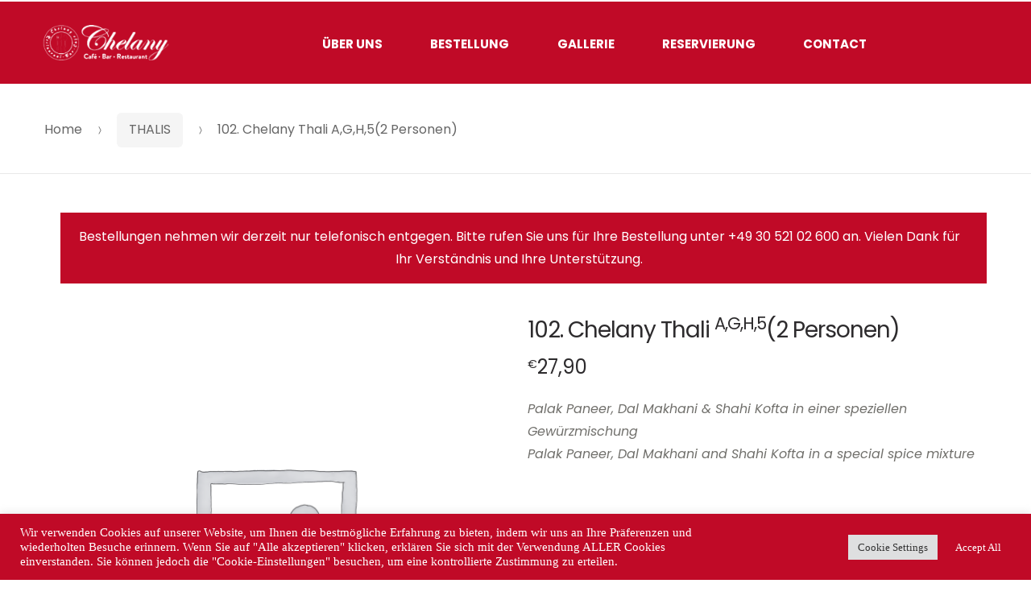

--- FILE ---
content_type: text/css
request_url: http://chelany-restaurant.de/wp-content/themes/pizzaro/style.css?ver=1.3.6
body_size: 49102
content:
@charset "UTF-8";/*!
Theme Name:         Pizzaro
Theme URI:          https://themeforest.net/item/pizzaro-food-online-ordering-woocommerce-theme/19209143
Author:             MadrasThemes
Author URI:         https://madrasthemes.com/
Description:        Pizzaro is the perfect theme for your next WooCommerce project. Designed and developed by MadrasThemes, it features a deep integration with our market leading WooCommerce plugin, several layout & color options to personalise your shop, multiple widget regions, a responsive design and much more. Developers will love it's lean and extensible codebase making it a joy to customise and extend. Looking for a WooCommerce theme? Look no further!
Version:            1.3.6
GitHub Theme URI:   https://github.com/Transvelo/pizzaro
GitHub Branch:      theme
License:            GNU General Public License v2 or later
License URI:        http://www.gnu.org/licenses/gpl-2.0.html
Text Domain:        pizzaro
Tags:               two-columns, left-sidebar, right-sidebar, custom-background, custom-colors, custom-header, custom-menu, featured-images, full-width-template, threaded-comments, accessibility-ready, rtl-language-support

This theme, like WordPress, is licensed under the GPL.
Use it to make something cool, have fun, and share what you've learned with others.

Pizzaro is based on Underscores http://underscores.me/, (C) 2012-2014 Automattic, Inc.

Resetting and rebuilding styles have been helped along thanks to the fine work of
Eric Meyer http://meyerweb.com/eric/tools/css/reset/index.html
along with Nicolas Gallagher and Jonathan Neal http://necolas.github.com/normalize.css/

All sizing (typography, layout, padding/margins etc) are inspired by a modular scale that uses 12px/14px as base sizes with a 1.618 ratio.
We use the excellent modular scale tool built by Tim Brown to calculate this. http://modularscale.com/scale/?px1=14&px2=12&ra1=1.618&ra2=0

FontAwesome License: SIL Open Font License - http://scripts.sil.org/OFL
Images License: GNU General Public License v2 or later

======
Note: Do not edit this file. If you wish to add your own CSS we strongly recommend creating your own child theme, or installing a custom CSS plugin.
======
*//*!
 * normalize.css v3.0.3 | MIT License | github.com/necolas/normalize.css
 */html{font-family:sans-serif;-ms-text-size-adjust:100%;-webkit-text-size-adjust:100%}body{margin:0}article,aside,details,figcaption,figure,footer,header,hgroup,main,menu,nav,section,summary{display:block}audio,canvas,progress,video{display:inline-block;vertical-align:baseline}audio:not([controls]){display:none;height:0}[hidden],template{display:none}a{background-color:transparent}a:active,a:hover{outline:0}abbr[title]{border-bottom:1px dotted}b,strong{font-weight:700}dfn{font-style:italic}h1{font-size:2em;margin:.67em 0}mark{background:#ff0;color:#000}small{font-size:80%}sub,sup{font-size:75%;line-height:0;position:relative;vertical-align:baseline}sup{top:-.5em}sub{bottom:-.25em}img{border:0}svg:not(:root){overflow:hidden}figure{margin:1em 40px}hr{box-sizing:content-box;height:0}pre{overflow:auto}code,kbd,pre,samp{font-family:monospace,monospace;font-size:1em}button,input,optgroup,select,textarea{color:inherit;font:inherit;margin:0}button{overflow:visible}button,select{text-transform:none}button,html input[type=button],input[type=reset],input[type=submit]{-webkit-appearance:button;cursor:pointer}button[disabled],html input[disabled]{cursor:default}button::-moz-focus-inner,input::-moz-focus-inner{border:0;padding:0}input{line-height:normal}input[type=checkbox],input[type=radio]{box-sizing:border-box;padding:0}input[type=number]::-webkit-inner-spin-button,input[type=number]::-webkit-outer-spin-button{height:auto}input[type=search]{-webkit-appearance:textfield;box-sizing:content-box}input[type=search]::-webkit-search-cancel-button,input[type=search]::-webkit-search-decoration{-webkit-appearance:none}fieldset{border:1px solid silver;margin:0 2px;padding:.35em .625em .75em}legend{border:0;padding:0}textarea{overflow:auto}optgroup{font-weight:700}table{border-collapse:collapse;border-spacing:0}td,th{padding:0}/*!
 * Font Awesome Free 5.14.0 by @fontawesome - https://fontawesome.com
 * License - https://fontawesome.com/license/free (Icons: CC BY 4.0, Fonts: SIL OFL 1.1, Code: MIT License)
 */@font-face{font-family:'Font Awesome 5 Free';font-style:normal;font-weight:400;font-display:block;src:url(assets/sass/vendors/fontawesome/webfonts/fa-regular-400.eot);src:url(assets/sass/vendors/fontawesome/webfonts/fa-regular-400.eot?#iefix) format("embedded-opentype"),url(assets/sass/vendors/fontawesome/webfonts/fa-regular-400.woff2) format("woff2"),url(assets/sass/vendors/fontawesome/webfonts/fa-regular-400.woff) format("woff"),url(assets/sass/vendors/fontawesome/webfonts/fa-regular-400.ttf) format("truetype"),url(assets/sass/vendors/fontawesome/webfonts/fa-regular-400.svg#fontawesome) format("svg")}.far{font-family:'Font Awesome 5 Free';font-weight:400}/*!
 * Font Awesome Free 5.14.0 by @fontawesome - https://fontawesome.com
 * License - https://fontawesome.com/license/free (Icons: CC BY 4.0, Fonts: SIL OFL 1.1, Code: MIT License)
 */@font-face{font-family:'Font Awesome 5 Free';font-style:normal;font-weight:900;font-display:block;src:url(assets/sass/vendors/fontawesome/webfonts/fa-solid-900.eot);src:url(assets/sass/vendors/fontawesome/webfonts/fa-solid-900.eot?#iefix) format("embedded-opentype"),url(assets/sass/vendors/fontawesome/webfonts/fa-solid-900.woff2) format("woff2"),url(assets/sass/vendors/fontawesome/webfonts/fa-solid-900.woff) format("woff"),url(assets/sass/vendors/fontawesome/webfonts/fa-solid-900.ttf) format("truetype"),url(assets/sass/vendors/fontawesome/webfonts/fa-solid-900.svg#fontawesome) format("svg")}.fa,.fas{font-family:'Font Awesome 5 Free';font-weight:900}/*!
 * Font Awesome Free 5.14.0 by @fontawesome - https://fontawesome.com
 * License - https://fontawesome.com/license/free (Icons: CC BY 4.0, Fonts: SIL OFL 1.1, Code: MIT License)
 */@font-face{font-family:'Font Awesome 5 Brands';font-style:normal;font-weight:400;font-display:block;src:url(assets/sass/vendors/fontawesome/webfonts/fa-brands-400.eot);src:url(assets/sass/vendors/fontawesome/webfonts/fa-brands-400.eot?#iefix) format("embedded-opentype"),url(assets/sass/vendors/fontawesome/webfonts/fa-brands-400.woff2) format("woff2"),url(assets/sass/vendors/fontawesome/webfonts/fa-brands-400.woff) format("woff"),url(assets/sass/vendors/fontawesome/webfonts/fa-brands-400.ttf) format("truetype"),url(assets/sass/vendors/fontawesome/webfonts/fa-brands-400.svg#fontawesome) format("svg")}.fab{font-family:'Font Awesome 5 Brands';font-weight:400}/*!
 * Font Awesome Free 5.14.0 by @fontawesome - https://fontawesome.com
 * License - https://fontawesome.com/license/free (Icons: CC BY 4.0, Fonts: SIL OFL 1.1, Code: MIT License)
 */.fa,.fab,.fad,.fal,.far,.fas{-moz-osx-font-smoothing:grayscale;-webkit-font-smoothing:antialiased;display:inline-block;font-style:normal;font-variant:normal;text-rendering:auto;line-height:1}.fa-lg{font-size:1.3333333333em;line-height:.75em;vertical-align:-.0667em}.fa-xs{font-size:.75em}.fa-sm{font-size:.875em}.fa-1x{font-size:1em}.fa-2x{font-size:2em}.fa-3x{font-size:3em}.fa-4x{font-size:4em}.fa-5x{font-size:5em}.fa-6x{font-size:6em}.fa-7x{font-size:7em}.fa-8x{font-size:8em}.fa-9x{font-size:9em}.fa-10x{font-size:10em}.fa-fw{text-align:center;width:1.25em}.fa-ul{list-style-type:none;margin-left:2.5em;padding-left:0}.fa-ul>li{position:relative}.fa-li{left:-2em;position:absolute;text-align:center;width:2em;line-height:inherit}.fa-border{border:solid .08em #eee;border-radius:.1em;padding:.2em .25em .15em}.fa-pull-left{float:left}.fa-pull-right{float:right}.fa.fa-pull-left,.fab.fa-pull-left,.fal.fa-pull-left,.far.fa-pull-left,.fas.fa-pull-left{margin-right:.3em}.fa.fa-pull-right,.fab.fa-pull-right,.fal.fa-pull-right,.far.fa-pull-right,.fas.fa-pull-right{margin-left:.3em}.fa-spin{animation:fa-spin 2s infinite linear}.fa-pulse{animation:fa-spin 1s infinite steps(8)}@keyframes fa-spin{0%{transform:rotate(0)}100%{transform:rotate(360deg)}}.fa-rotate-90{transform:rotate(90deg)}.fa-rotate-180{transform:rotate(180deg)}.fa-rotate-270{transform:rotate(270deg)}.fa-flip-horizontal{transform:scale(-1,1)}.fa-flip-vertical{transform:scale(1,-1)}.fa-flip-both,.fa-flip-horizontal.fa-flip-vertical{transform:scale(-1,-1)}:root .fa-flip-both,:root .fa-flip-horizontal,:root .fa-flip-vertical,:root .fa-rotate-180,:root .fa-rotate-270,:root .fa-rotate-90{filter:none}.fa-stack{display:inline-block;height:2em;line-height:2em;position:relative;vertical-align:middle;width:2.5em}.fa-stack-1x,.fa-stack-2x{left:0;position:absolute;text-align:center;width:100%}.fa-stack-1x{line-height:inherit}.fa-stack-2x{font-size:2em}.fa-inverse{color:#fff}.fa-500px:before{content:"\f26e"}.fa-accessible-icon:before{content:"\f368"}.fa-accusoft:before{content:"\f369"}.fa-acquisitions-incorporated:before{content:"\f6af"}.fa-ad:before{content:"\f641"}.fa-address-book:before{content:"\f2b9"}.fa-address-card:before{content:"\f2bb"}.fa-adjust:before{content:"\f042"}.fa-adn:before{content:"\f170"}.fa-adobe:before{content:"\f778"}.fa-adversal:before{content:"\f36a"}.fa-affiliatetheme:before{content:"\f36b"}.fa-air-freshener:before{content:"\f5d0"}.fa-airbnb:before{content:"\f834"}.fa-algolia:before{content:"\f36c"}.fa-align-center:before{content:"\f037"}.fa-align-justify:before{content:"\f039"}.fa-align-left:before{content:"\f036"}.fa-align-right:before{content:"\f038"}.fa-alipay:before{content:"\f642"}.fa-allergies:before{content:"\f461"}.fa-amazon:before{content:"\f270"}.fa-amazon-pay:before{content:"\f42c"}.fa-ambulance:before{content:"\f0f9"}.fa-american-sign-language-interpreting:before{content:"\f2a3"}.fa-amilia:before{content:"\f36d"}.fa-anchor:before{content:"\f13d"}.fa-android:before{content:"\f17b"}.fa-angellist:before{content:"\f209"}.fa-angle-double-down:before{content:"\f103"}.fa-angle-double-left:before{content:"\f100"}.fa-angle-double-right:before{content:"\f101"}.fa-angle-double-up:before{content:"\f102"}.fa-angle-down:before{content:"\f107"}.fa-angle-left:before{content:"\f104"}.fa-angle-right:before{content:"\f105"}.fa-angle-up:before{content:"\f106"}.fa-angry:before{content:"\f556"}.fa-angrycreative:before{content:"\f36e"}.fa-angular:before{content:"\f420"}.fa-ankh:before{content:"\f644"}.fa-app-store:before{content:"\f36f"}.fa-app-store-ios:before{content:"\f370"}.fa-apper:before{content:"\f371"}.fa-apple:before{content:"\f179"}.fa-apple-alt:before{content:"\f5d1"}.fa-apple-pay:before{content:"\f415"}.fa-archive:before{content:"\f187"}.fa-archway:before{content:"\f557"}.fa-arrow-alt-circle-down:before{content:"\f358"}.fa-arrow-alt-circle-left:before{content:"\f359"}.fa-arrow-alt-circle-right:before{content:"\f35a"}.fa-arrow-alt-circle-up:before{content:"\f35b"}.fa-arrow-circle-down:before{content:"\f0ab"}.fa-arrow-circle-left:before{content:"\f0a8"}.fa-arrow-circle-right:before{content:"\f0a9"}.fa-arrow-circle-up:before{content:"\f0aa"}.fa-arrow-down:before{content:"\f063"}.fa-arrow-left:before{content:"\f060"}.fa-arrow-right:before{content:"\f061"}.fa-arrow-up:before{content:"\f062"}.fa-arrows-alt:before{content:"\f0b2"}.fa-arrows-alt-h:before{content:"\f337"}.fa-arrows-alt-v:before{content:"\f338"}.fa-artstation:before{content:"\f77a"}.fa-assistive-listening-systems:before{content:"\f2a2"}.fa-asterisk:before{content:"\f069"}.fa-asymmetrik:before{content:"\f372"}.fa-at:before{content:"\f1fa"}.fa-atlas:before{content:"\f558"}.fa-atlassian:before{content:"\f77b"}.fa-atom:before{content:"\f5d2"}.fa-audible:before{content:"\f373"}.fa-audio-description:before{content:"\f29e"}.fa-autoprefixer:before{content:"\f41c"}.fa-avianex:before{content:"\f374"}.fa-aviato:before{content:"\f421"}.fa-award:before{content:"\f559"}.fa-aws:before{content:"\f375"}.fa-baby:before{content:"\f77c"}.fa-baby-carriage:before{content:"\f77d"}.fa-backspace:before{content:"\f55a"}.fa-backward:before{content:"\f04a"}.fa-bacon:before{content:"\f7e5"}.fa-bacteria:before{content:"\e059"}.fa-bacterium:before{content:"\e05a"}.fa-bahai:before{content:"\f666"}.fa-balance-scale:before{content:"\f24e"}.fa-balance-scale-left:before{content:"\f515"}.fa-balance-scale-right:before{content:"\f516"}.fa-ban:before{content:"\f05e"}.fa-band-aid:before{content:"\f462"}.fa-bandcamp:before{content:"\f2d5"}.fa-barcode:before{content:"\f02a"}.fa-bars:before{content:"\f0c9"}.fa-baseball-ball:before{content:"\f433"}.fa-basketball-ball:before{content:"\f434"}.fa-bath:before{content:"\f2cd"}.fa-battery-empty:before{content:"\f244"}.fa-battery-full:before{content:"\f240"}.fa-battery-half:before{content:"\f242"}.fa-battery-quarter:before{content:"\f243"}.fa-battery-three-quarters:before{content:"\f241"}.fa-battle-net:before{content:"\f835"}.fa-bed:before{content:"\f236"}.fa-beer:before{content:"\f0fc"}.fa-behance:before{content:"\f1b4"}.fa-behance-square:before{content:"\f1b5"}.fa-bell:before{content:"\f0f3"}.fa-bell-slash:before{content:"\f1f6"}.fa-bezier-curve:before{content:"\f55b"}.fa-bible:before{content:"\f647"}.fa-bicycle:before{content:"\f206"}.fa-biking:before{content:"\f84a"}.fa-bimobject:before{content:"\f378"}.fa-binoculars:before{content:"\f1e5"}.fa-biohazard:before{content:"\f780"}.fa-birthday-cake:before{content:"\f1fd"}.fa-bitbucket:before{content:"\f171"}.fa-bitcoin:before{content:"\f379"}.fa-bity:before{content:"\f37a"}.fa-black-tie:before{content:"\f27e"}.fa-blackberry:before{content:"\f37b"}.fa-blender:before{content:"\f517"}.fa-blender-phone:before{content:"\f6b6"}.fa-blind:before{content:"\f29d"}.fa-blog:before{content:"\f781"}.fa-blogger:before{content:"\f37c"}.fa-blogger-b:before{content:"\f37d"}.fa-bluetooth:before{content:"\f293"}.fa-bluetooth-b:before{content:"\f294"}.fa-bold:before{content:"\f032"}.fa-bolt:before{content:"\f0e7"}.fa-bomb:before{content:"\f1e2"}.fa-bone:before{content:"\f5d7"}.fa-bong:before{content:"\f55c"}.fa-book:before{content:"\f02d"}.fa-book-dead:before{content:"\f6b7"}.fa-book-medical:before{content:"\f7e6"}.fa-book-open:before{content:"\f518"}.fa-book-reader:before{content:"\f5da"}.fa-bookmark:before{content:"\f02e"}.fa-bootstrap:before{content:"\f836"}.fa-border-all:before{content:"\f84c"}.fa-border-none:before{content:"\f850"}.fa-border-style:before{content:"\f853"}.fa-bowling-ball:before{content:"\f436"}.fa-box:before{content:"\f466"}.fa-box-open:before{content:"\f49e"}.fa-box-tissue:before{content:"\e05b"}.fa-boxes:before{content:"\f468"}.fa-braille:before{content:"\f2a1"}.fa-brain:before{content:"\f5dc"}.fa-bread-slice:before{content:"\f7ec"}.fa-briefcase:before{content:"\f0b1"}.fa-briefcase-medical:before{content:"\f469"}.fa-broadcast-tower:before{content:"\f519"}.fa-broom:before{content:"\f51a"}.fa-brush:before{content:"\f55d"}.fa-btc:before{content:"\f15a"}.fa-buffer:before{content:"\f837"}.fa-bug:before{content:"\f188"}.fa-building:before{content:"\f1ad"}.fa-bullhorn:before{content:"\f0a1"}.fa-bullseye:before{content:"\f140"}.fa-burn:before{content:"\f46a"}.fa-buromobelexperte:before{content:"\f37f"}.fa-bus:before{content:"\f207"}.fa-bus-alt:before{content:"\f55e"}.fa-business-time:before{content:"\f64a"}.fa-buy-n-large:before{content:"\f8a6"}.fa-buysellads:before{content:"\f20d"}.fa-calculator:before{content:"\f1ec"}.fa-calendar:before{content:"\f133"}.fa-calendar-alt:before{content:"\f073"}.fa-calendar-check:before{content:"\f274"}.fa-calendar-day:before{content:"\f783"}.fa-calendar-minus:before{content:"\f272"}.fa-calendar-plus:before{content:"\f271"}.fa-calendar-times:before{content:"\f273"}.fa-calendar-week:before{content:"\f784"}.fa-camera:before{content:"\f030"}.fa-camera-retro:before{content:"\f083"}.fa-campground:before{content:"\f6bb"}.fa-canadian-maple-leaf:before{content:"\f785"}.fa-candy-cane:before{content:"\f786"}.fa-cannabis:before{content:"\f55f"}.fa-capsules:before{content:"\f46b"}.fa-car:before{content:"\f1b9"}.fa-car-alt:before{content:"\f5de"}.fa-car-battery:before{content:"\f5df"}.fa-car-crash:before{content:"\f5e1"}.fa-car-side:before{content:"\f5e4"}.fa-caravan:before{content:"\f8ff"}.fa-caret-down:before{content:"\f0d7"}.fa-caret-left:before{content:"\f0d9"}.fa-caret-right:before{content:"\f0da"}.fa-caret-square-down:before{content:"\f150"}.fa-caret-square-left:before{content:"\f191"}.fa-caret-square-right:before{content:"\f152"}.fa-caret-square-up:before{content:"\f151"}.fa-caret-up:before{content:"\f0d8"}.fa-carrot:before{content:"\f787"}.fa-cart-arrow-down:before{content:"\f218"}.fa-cart-plus:before{content:"\f217"}.fa-cash-register:before{content:"\f788"}.fa-cat:before{content:"\f6be"}.fa-cc-amazon-pay:before{content:"\f42d"}.fa-cc-amex:before{content:"\f1f3"}.fa-cc-apple-pay:before{content:"\f416"}.fa-cc-diners-club:before{content:"\f24c"}.fa-cc-discover:before{content:"\f1f2"}.fa-cc-jcb:before{content:"\f24b"}.fa-cc-mastercard:before{content:"\f1f1"}.fa-cc-paypal:before{content:"\f1f4"}.fa-cc-stripe:before{content:"\f1f5"}.fa-cc-visa:before{content:"\f1f0"}.fa-centercode:before{content:"\f380"}.fa-centos:before{content:"\f789"}.fa-certificate:before{content:"\f0a3"}.fa-chair:before{content:"\f6c0"}.fa-chalkboard:before{content:"\f51b"}.fa-chalkboard-teacher:before{content:"\f51c"}.fa-charging-station:before{content:"\f5e7"}.fa-chart-area:before{content:"\f1fe"}.fa-chart-bar:before{content:"\f080"}.fa-chart-line:before{content:"\f201"}.fa-chart-pie:before{content:"\f200"}.fa-check:before{content:"\f00c"}.fa-check-circle:before{content:"\f058"}.fa-check-double:before{content:"\f560"}.fa-check-square:before{content:"\f14a"}.fa-cheese:before{content:"\f7ef"}.fa-chess:before{content:"\f439"}.fa-chess-bishop:before{content:"\f43a"}.fa-chess-board:before{content:"\f43c"}.fa-chess-king:before{content:"\f43f"}.fa-chess-knight:before{content:"\f441"}.fa-chess-pawn:before{content:"\f443"}.fa-chess-queen:before{content:"\f445"}.fa-chess-rook:before{content:"\f447"}.fa-chevron-circle-down:before{content:"\f13a"}.fa-chevron-circle-left:before{content:"\f137"}.fa-chevron-circle-right:before{content:"\f138"}.fa-chevron-circle-up:before{content:"\f139"}.fa-chevron-down:before{content:"\f078"}.fa-chevron-left:before{content:"\f053"}.fa-chevron-right:before{content:"\f054"}.fa-chevron-up:before{content:"\f077"}.fa-child:before{content:"\f1ae"}.fa-chrome:before{content:"\f268"}.fa-chromecast:before{content:"\f838"}.fa-church:before{content:"\f51d"}.fa-circle:before{content:"\f111"}.fa-circle-notch:before{content:"\f1ce"}.fa-city:before{content:"\f64f"}.fa-clinic-medical:before{content:"\f7f2"}.fa-clipboard:before{content:"\f328"}.fa-clipboard-check:before{content:"\f46c"}.fa-clipboard-list:before{content:"\f46d"}.fa-clock:before{content:"\f017"}.fa-clone:before{content:"\f24d"}.fa-closed-captioning:before{content:"\f20a"}.fa-cloud:before{content:"\f0c2"}.fa-cloud-download-alt:before{content:"\f381"}.fa-cloud-meatball:before{content:"\f73b"}.fa-cloud-moon:before{content:"\f6c3"}.fa-cloud-moon-rain:before{content:"\f73c"}.fa-cloud-rain:before{content:"\f73d"}.fa-cloud-showers-heavy:before{content:"\f740"}.fa-cloud-sun:before{content:"\f6c4"}.fa-cloud-sun-rain:before{content:"\f743"}.fa-cloud-upload-alt:before{content:"\f382"}.fa-cloudscale:before{content:"\f383"}.fa-cloudsmith:before{content:"\f384"}.fa-cloudversify:before{content:"\f385"}.fa-cocktail:before{content:"\f561"}.fa-code:before{content:"\f121"}.fa-code-branch:before{content:"\f126"}.fa-codepen:before{content:"\f1cb"}.fa-codiepie:before{content:"\f284"}.fa-coffee:before{content:"\f0f4"}.fa-cog:before{content:"\f013"}.fa-cogs:before{content:"\f085"}.fa-coins:before{content:"\f51e"}.fa-columns:before{content:"\f0db"}.fa-comment:before{content:"\f075"}.fa-comment-alt:before{content:"\f27a"}.fa-comment-dollar:before{content:"\f651"}.fa-comment-dots:before{content:"\f4ad"}.fa-comment-medical:before{content:"\f7f5"}.fa-comment-slash:before{content:"\f4b3"}.fa-comments:before{content:"\f086"}.fa-comments-dollar:before{content:"\f653"}.fa-compact-disc:before{content:"\f51f"}.fa-compass:before{content:"\f14e"}.fa-compress:before{content:"\f066"}.fa-compress-alt:before{content:"\f422"}.fa-compress-arrows-alt:before{content:"\f78c"}.fa-concierge-bell:before{content:"\f562"}.fa-confluence:before{content:"\f78d"}.fa-connectdevelop:before{content:"\f20e"}.fa-contao:before{content:"\f26d"}.fa-cookie:before{content:"\f563"}.fa-cookie-bite:before{content:"\f564"}.fa-copy:before{content:"\f0c5"}.fa-copyright:before{content:"\f1f9"}.fa-cotton-bureau:before{content:"\f89e"}.fa-couch:before{content:"\f4b8"}.fa-cpanel:before{content:"\f388"}.fa-creative-commons:before{content:"\f25e"}.fa-creative-commons-by:before{content:"\f4e7"}.fa-creative-commons-nc:before{content:"\f4e8"}.fa-creative-commons-nc-eu:before{content:"\f4e9"}.fa-creative-commons-nc-jp:before{content:"\f4ea"}.fa-creative-commons-nd:before{content:"\f4eb"}.fa-creative-commons-pd:before{content:"\f4ec"}.fa-creative-commons-pd-alt:before{content:"\f4ed"}.fa-creative-commons-remix:before{content:"\f4ee"}.fa-creative-commons-sa:before{content:"\f4ef"}.fa-creative-commons-sampling:before{content:"\f4f0"}.fa-creative-commons-sampling-plus:before{content:"\f4f1"}.fa-creative-commons-share:before{content:"\f4f2"}.fa-creative-commons-zero:before{content:"\f4f3"}.fa-credit-card:before{content:"\f09d"}.fa-critical-role:before{content:"\f6c9"}.fa-crop:before{content:"\f125"}.fa-crop-alt:before{content:"\f565"}.fa-cross:before{content:"\f654"}.fa-crosshairs:before{content:"\f05b"}.fa-crow:before{content:"\f520"}.fa-crown:before{content:"\f521"}.fa-crutch:before{content:"\f7f7"}.fa-css3:before{content:"\f13c"}.fa-css3-alt:before{content:"\f38b"}.fa-cube:before{content:"\f1b2"}.fa-cubes:before{content:"\f1b3"}.fa-cut:before{content:"\f0c4"}.fa-cuttlefish:before{content:"\f38c"}.fa-d-and-d:before{content:"\f38d"}.fa-d-and-d-beyond:before{content:"\f6ca"}.fa-dailymotion:before{content:"\e052"}.fa-dashcube:before{content:"\f210"}.fa-database:before{content:"\f1c0"}.fa-deaf:before{content:"\f2a4"}.fa-deezer:before{content:"\e077"}.fa-delicious:before{content:"\f1a5"}.fa-democrat:before{content:"\f747"}.fa-deploydog:before{content:"\f38e"}.fa-deskpro:before{content:"\f38f"}.fa-desktop:before{content:"\f108"}.fa-dev:before{content:"\f6cc"}.fa-deviantart:before{content:"\f1bd"}.fa-dharmachakra:before{content:"\f655"}.fa-dhl:before{content:"\f790"}.fa-diagnoses:before{content:"\f470"}.fa-diaspora:before{content:"\f791"}.fa-dice:before{content:"\f522"}.fa-dice-d20:before{content:"\f6cf"}.fa-dice-d6:before{content:"\f6d1"}.fa-dice-five:before{content:"\f523"}.fa-dice-four:before{content:"\f524"}.fa-dice-one:before{content:"\f525"}.fa-dice-six:before{content:"\f526"}.fa-dice-three:before{content:"\f527"}.fa-dice-two:before{content:"\f528"}.fa-digg:before{content:"\f1a6"}.fa-digital-ocean:before{content:"\f391"}.fa-digital-tachograph:before{content:"\f566"}.fa-directions:before{content:"\f5eb"}.fa-discord:before{content:"\f392"}.fa-discourse:before{content:"\f393"}.fa-disease:before{content:"\f7fa"}.fa-divide:before{content:"\f529"}.fa-dizzy:before{content:"\f567"}.fa-dna:before{content:"\f471"}.fa-dochub:before{content:"\f394"}.fa-docker:before{content:"\f395"}.fa-dog:before{content:"\f6d3"}.fa-dollar-sign:before{content:"\f155"}.fa-dolly:before{content:"\f472"}.fa-dolly-flatbed:before{content:"\f474"}.fa-donate:before{content:"\f4b9"}.fa-door-closed:before{content:"\f52a"}.fa-door-open:before{content:"\f52b"}.fa-dot-circle:before{content:"\f192"}.fa-dove:before{content:"\f4ba"}.fa-download:before{content:"\f019"}.fa-draft2digital:before{content:"\f396"}.fa-drafting-compass:before{content:"\f568"}.fa-dragon:before{content:"\f6d5"}.fa-draw-polygon:before{content:"\f5ee"}.fa-dribbble:before{content:"\f17d"}.fa-dribbble-square:before{content:"\f397"}.fa-dropbox:before{content:"\f16b"}.fa-drum:before{content:"\f569"}.fa-drum-steelpan:before{content:"\f56a"}.fa-drumstick-bite:before{content:"\f6d7"}.fa-drupal:before{content:"\f1a9"}.fa-dumbbell:before{content:"\f44b"}.fa-dumpster:before{content:"\f793"}.fa-dumpster-fire:before{content:"\f794"}.fa-dungeon:before{content:"\f6d9"}.fa-dyalog:before{content:"\f399"}.fa-earlybirds:before{content:"\f39a"}.fa-ebay:before{content:"\f4f4"}.fa-edge:before{content:"\f282"}.fa-edge-legacy:before{content:"\e078"}.fa-edit:before{content:"\f044"}.fa-egg:before{content:"\f7fb"}.fa-eject:before{content:"\f052"}.fa-elementor:before{content:"\f430"}.fa-ellipsis-h:before{content:"\f141"}.fa-ellipsis-v:before{content:"\f142"}.fa-ello:before{content:"\f5f1"}.fa-ember:before{content:"\f423"}.fa-empire:before{content:"\f1d1"}.fa-envelope:before{content:"\f0e0"}.fa-envelope-open:before{content:"\f2b6"}.fa-envelope-open-text:before{content:"\f658"}.fa-envelope-square:before{content:"\f199"}.fa-envira:before{content:"\f299"}.fa-equals:before{content:"\f52c"}.fa-eraser:before{content:"\f12d"}.fa-erlang:before{content:"\f39d"}.fa-ethereum:before{content:"\f42e"}.fa-ethernet:before{content:"\f796"}.fa-etsy:before{content:"\f2d7"}.fa-euro-sign:before{content:"\f153"}.fa-evernote:before{content:"\f839"}.fa-exchange-alt:before{content:"\f362"}.fa-exclamation:before{content:"\f12a"}.fa-exclamation-circle:before{content:"\f06a"}.fa-exclamation-triangle:before{content:"\f071"}.fa-expand:before{content:"\f065"}.fa-expand-alt:before{content:"\f424"}.fa-expand-arrows-alt:before{content:"\f31e"}.fa-expeditedssl:before{content:"\f23e"}.fa-external-link-alt:before{content:"\f35d"}.fa-external-link-square-alt:before{content:"\f360"}.fa-eye:before{content:"\f06e"}.fa-eye-dropper:before{content:"\f1fb"}.fa-eye-slash:before{content:"\f070"}.fa-facebook:before{content:"\f09a"}.fa-facebook-f:before{content:"\f39e"}.fa-facebook-messenger:before{content:"\f39f"}.fa-facebook-square:before{content:"\f082"}.fa-fan:before{content:"\f863"}.fa-fantasy-flight-games:before{content:"\f6dc"}.fa-fast-backward:before{content:"\f049"}.fa-fast-forward:before{content:"\f050"}.fa-faucet:before{content:"\e005"}.fa-fax:before{content:"\f1ac"}.fa-feather:before{content:"\f52d"}.fa-feather-alt:before{content:"\f56b"}.fa-fedex:before{content:"\f797"}.fa-fedora:before{content:"\f798"}.fa-female:before{content:"\f182"}.fa-fighter-jet:before{content:"\f0fb"}.fa-figma:before{content:"\f799"}.fa-file:before{content:"\f15b"}.fa-file-alt:before{content:"\f15c"}.fa-file-archive:before{content:"\f1c6"}.fa-file-audio:before{content:"\f1c7"}.fa-file-code:before{content:"\f1c9"}.fa-file-contract:before{content:"\f56c"}.fa-file-csv:before{content:"\f6dd"}.fa-file-download:before{content:"\f56d"}.fa-file-excel:before{content:"\f1c3"}.fa-file-export:before{content:"\f56e"}.fa-file-image:before{content:"\f1c5"}.fa-file-import:before{content:"\f56f"}.fa-file-invoice:before{content:"\f570"}.fa-file-invoice-dollar:before{content:"\f571"}.fa-file-medical:before{content:"\f477"}.fa-file-medical-alt:before{content:"\f478"}.fa-file-pdf:before{content:"\f1c1"}.fa-file-powerpoint:before{content:"\f1c4"}.fa-file-prescription:before{content:"\f572"}.fa-file-signature:before{content:"\f573"}.fa-file-upload:before{content:"\f574"}.fa-file-video:before{content:"\f1c8"}.fa-file-word:before{content:"\f1c2"}.fa-fill:before{content:"\f575"}.fa-fill-drip:before{content:"\f576"}.fa-film:before{content:"\f008"}.fa-filter:before{content:"\f0b0"}.fa-fingerprint:before{content:"\f577"}.fa-fire:before{content:"\f06d"}.fa-fire-alt:before{content:"\f7e4"}.fa-fire-extinguisher:before{content:"\f134"}.fa-firefox:before{content:"\f269"}.fa-firefox-browser:before{content:"\e007"}.fa-first-aid:before{content:"\f479"}.fa-first-order:before{content:"\f2b0"}.fa-first-order-alt:before{content:"\f50a"}.fa-firstdraft:before{content:"\f3a1"}.fa-fish:before{content:"\f578"}.fa-fist-raised:before{content:"\f6de"}.fa-flag:before{content:"\f024"}.fa-flag-checkered:before{content:"\f11e"}.fa-flag-usa:before{content:"\f74d"}.fa-flask:before{content:"\f0c3"}.fa-flickr:before{content:"\f16e"}.fa-flipboard:before{content:"\f44d"}.fa-flushed:before{content:"\f579"}.fa-fly:before{content:"\f417"}.fa-folder:before{content:"\f07b"}.fa-folder-minus:before{content:"\f65d"}.fa-folder-open:before{content:"\f07c"}.fa-folder-plus:before{content:"\f65e"}.fa-font:before{content:"\f031"}.fa-font-awesome:before{content:"\f2b4"}.fa-font-awesome-alt:before{content:"\f35c"}.fa-font-awesome-flag:before{content:"\f425"}.fa-font-awesome-logo-full:before{content:"\f4e6"}.fa-fonticons:before{content:"\f280"}.fa-fonticons-fi:before{content:"\f3a2"}.fa-football-ball:before{content:"\f44e"}.fa-fort-awesome:before{content:"\f286"}.fa-fort-awesome-alt:before{content:"\f3a3"}.fa-forumbee:before{content:"\f211"}.fa-forward:before{content:"\f04e"}.fa-foursquare:before{content:"\f180"}.fa-free-code-camp:before{content:"\f2c5"}.fa-freebsd:before{content:"\f3a4"}.fa-frog:before{content:"\f52e"}.fa-frown:before{content:"\f119"}.fa-frown-open:before{content:"\f57a"}.fa-fulcrum:before{content:"\f50b"}.fa-funnel-dollar:before{content:"\f662"}.fa-futbol:before{content:"\f1e3"}.fa-galactic-republic:before{content:"\f50c"}.fa-galactic-senate:before{content:"\f50d"}.fa-gamepad:before{content:"\f11b"}.fa-gas-pump:before{content:"\f52f"}.fa-gavel:before{content:"\f0e3"}.fa-gem:before{content:"\f3a5"}.fa-genderless:before{content:"\f22d"}.fa-get-pocket:before{content:"\f265"}.fa-gg:before{content:"\f260"}.fa-gg-circle:before{content:"\f261"}.fa-ghost:before{content:"\f6e2"}.fa-gift:before{content:"\f06b"}.fa-gifts:before{content:"\f79c"}.fa-git:before{content:"\f1d3"}.fa-git-alt:before{content:"\f841"}.fa-git-square:before{content:"\f1d2"}.fa-github:before{content:"\f09b"}.fa-github-alt:before{content:"\f113"}.fa-github-square:before{content:"\f092"}.fa-gitkraken:before{content:"\f3a6"}.fa-gitlab:before{content:"\f296"}.fa-gitter:before{content:"\f426"}.fa-glass-cheers:before{content:"\f79f"}.fa-glass-martini:before{content:"\f000"}.fa-glass-martini-alt:before{content:"\f57b"}.fa-glass-whiskey:before{content:"\f7a0"}.fa-glasses:before{content:"\f530"}.fa-glide:before{content:"\f2a5"}.fa-glide-g:before{content:"\f2a6"}.fa-globe:before{content:"\f0ac"}.fa-globe-africa:before{content:"\f57c"}.fa-globe-americas:before{content:"\f57d"}.fa-globe-asia:before{content:"\f57e"}.fa-globe-europe:before{content:"\f7a2"}.fa-gofore:before{content:"\f3a7"}.fa-golf-ball:before{content:"\f450"}.fa-goodreads:before{content:"\f3a8"}.fa-goodreads-g:before{content:"\f3a9"}.fa-google:before{content:"\f1a0"}.fa-google-drive:before{content:"\f3aa"}.fa-google-pay:before{content:"\e079"}.fa-google-play:before{content:"\f3ab"}.fa-google-plus:before{content:"\f2b3"}.fa-google-plus-g:before{content:"\f0d5"}.fa-google-plus-square:before{content:"\f0d4"}.fa-google-wallet:before{content:"\f1ee"}.fa-gopuram:before{content:"\f664"}.fa-graduation-cap:before{content:"\f19d"}.fa-gratipay:before{content:"\f184"}.fa-grav:before{content:"\f2d6"}.fa-greater-than:before{content:"\f531"}.fa-greater-than-equal:before{content:"\f532"}.fa-grimace:before{content:"\f57f"}.fa-grin:before{content:"\f580"}.fa-grin-alt:before{content:"\f581"}.fa-grin-beam:before{content:"\f582"}.fa-grin-beam-sweat:before{content:"\f583"}.fa-grin-hearts:before{content:"\f584"}.fa-grin-squint:before{content:"\f585"}.fa-grin-squint-tears:before{content:"\f586"}.fa-grin-stars:before{content:"\f587"}.fa-grin-tears:before{content:"\f588"}.fa-grin-tongue:before{content:"\f589"}.fa-grin-tongue-squint:before{content:"\f58a"}.fa-grin-tongue-wink:before{content:"\f58b"}.fa-grin-wink:before{content:"\f58c"}.fa-grip-horizontal:before{content:"\f58d"}.fa-grip-lines:before{content:"\f7a4"}.fa-grip-lines-vertical:before{content:"\f7a5"}.fa-grip-vertical:before{content:"\f58e"}.fa-gripfire:before{content:"\f3ac"}.fa-grunt:before{content:"\f3ad"}.fa-guitar:before{content:"\f7a6"}.fa-gulp:before{content:"\f3ae"}.fa-h-square:before{content:"\f0fd"}.fa-hacker-news:before{content:"\f1d4"}.fa-hacker-news-square:before{content:"\f3af"}.fa-hackerrank:before{content:"\f5f7"}.fa-hamburger:before{content:"\f805"}.fa-hammer:before{content:"\f6e3"}.fa-hamsa:before{content:"\f665"}.fa-hand-holding:before{content:"\f4bd"}.fa-hand-holding-heart:before{content:"\f4be"}.fa-hand-holding-medical:before{content:"\e05c"}.fa-hand-holding-usd:before{content:"\f4c0"}.fa-hand-holding-water:before{content:"\f4c1"}.fa-hand-lizard:before{content:"\f258"}.fa-hand-middle-finger:before{content:"\f806"}.fa-hand-paper:before{content:"\f256"}.fa-hand-peace:before{content:"\f25b"}.fa-hand-point-down:before{content:"\f0a7"}.fa-hand-point-left:before{content:"\f0a5"}.fa-hand-point-right:before{content:"\f0a4"}.fa-hand-point-up:before{content:"\f0a6"}.fa-hand-pointer:before{content:"\f25a"}.fa-hand-rock:before{content:"\f255"}.fa-hand-scissors:before{content:"\f257"}.fa-hand-sparkles:before{content:"\e05d"}.fa-hand-spock:before{content:"\f259"}.fa-hands:before{content:"\f4c2"}.fa-hands-helping:before{content:"\f4c4"}.fa-hands-wash:before{content:"\e05e"}.fa-handshake:before{content:"\f2b5"}.fa-handshake-alt-slash:before{content:"\e05f"}.fa-handshake-slash:before{content:"\e060"}.fa-hanukiah:before{content:"\f6e6"}.fa-hard-hat:before{content:"\f807"}.fa-hashtag:before{content:"\f292"}.fa-hat-cowboy:before{content:"\f8c0"}.fa-hat-cowboy-side:before{content:"\f8c1"}.fa-hat-wizard:before{content:"\f6e8"}.fa-hdd:before{content:"\f0a0"}.fa-head-side-cough:before{content:"\e061"}.fa-head-side-cough-slash:before{content:"\e062"}.fa-head-side-mask:before{content:"\e063"}.fa-head-side-virus:before{content:"\e064"}.fa-heading:before{content:"\f1dc"}.fa-headphones:before{content:"\f025"}.fa-headphones-alt:before{content:"\f58f"}.fa-headset:before{content:"\f590"}.fa-heart:before{content:"\f004"}.fa-heart-broken:before{content:"\f7a9"}.fa-heartbeat:before{content:"\f21e"}.fa-helicopter:before{content:"\f533"}.fa-highlighter:before{content:"\f591"}.fa-hiking:before{content:"\f6ec"}.fa-hippo:before{content:"\f6ed"}.fa-hips:before{content:"\f452"}.fa-hire-a-helper:before{content:"\f3b0"}.fa-history:before{content:"\f1da"}.fa-hockey-puck:before{content:"\f453"}.fa-holly-berry:before{content:"\f7aa"}.fa-home:before{content:"\f015"}.fa-hooli:before{content:"\f427"}.fa-hornbill:before{content:"\f592"}.fa-horse:before{content:"\f6f0"}.fa-horse-head:before{content:"\f7ab"}.fa-hospital:before{content:"\f0f8"}.fa-hospital-alt:before{content:"\f47d"}.fa-hospital-symbol:before{content:"\f47e"}.fa-hospital-user:before{content:"\f80d"}.fa-hot-tub:before{content:"\f593"}.fa-hotdog:before{content:"\f80f"}.fa-hotel:before{content:"\f594"}.fa-hotjar:before{content:"\f3b1"}.fa-hourglass:before{content:"\f254"}.fa-hourglass-end:before{content:"\f253"}.fa-hourglass-half:before{content:"\f252"}.fa-hourglass-start:before{content:"\f251"}.fa-house-damage:before{content:"\f6f1"}.fa-house-user:before{content:"\e065"}.fa-houzz:before{content:"\f27c"}.fa-hryvnia:before{content:"\f6f2"}.fa-html5:before{content:"\f13b"}.fa-hubspot:before{content:"\f3b2"}.fa-i-cursor:before{content:"\f246"}.fa-ice-cream:before{content:"\f810"}.fa-icicles:before{content:"\f7ad"}.fa-icons:before{content:"\f86d"}.fa-id-badge:before{content:"\f2c1"}.fa-id-card:before{content:"\f2c2"}.fa-id-card-alt:before{content:"\f47f"}.fa-ideal:before{content:"\e013"}.fa-igloo:before{content:"\f7ae"}.fa-image:before{content:"\f03e"}.fa-images:before{content:"\f302"}.fa-imdb:before{content:"\f2d8"}.fa-inbox:before{content:"\f01c"}.fa-indent:before{content:"\f03c"}.fa-industry:before{content:"\f275"}.fa-infinity:before{content:"\f534"}.fa-info:before{content:"\f129"}.fa-info-circle:before{content:"\f05a"}.fa-instagram:before{content:"\f16d"}.fa-instagram-square:before{content:"\e055"}.fa-intercom:before{content:"\f7af"}.fa-internet-explorer:before{content:"\f26b"}.fa-invision:before{content:"\f7b0"}.fa-ioxhost:before{content:"\f208"}.fa-italic:before{content:"\f033"}.fa-itch-io:before{content:"\f83a"}.fa-itunes:before{content:"\f3b4"}.fa-itunes-note:before{content:"\f3b5"}.fa-java:before{content:"\f4e4"}.fa-jedi:before{content:"\f669"}.fa-jedi-order:before{content:"\f50e"}.fa-jenkins:before{content:"\f3b6"}.fa-jira:before{content:"\f7b1"}.fa-joget:before{content:"\f3b7"}.fa-joint:before{content:"\f595"}.fa-joomla:before{content:"\f1aa"}.fa-journal-whills:before{content:"\f66a"}.fa-js:before{content:"\f3b8"}.fa-js-square:before{content:"\f3b9"}.fa-jsfiddle:before{content:"\f1cc"}.fa-kaaba:before{content:"\f66b"}.fa-kaggle:before{content:"\f5fa"}.fa-key:before{content:"\f084"}.fa-keybase:before{content:"\f4f5"}.fa-keyboard:before{content:"\f11c"}.fa-keycdn:before{content:"\f3ba"}.fa-khanda:before{content:"\f66d"}.fa-kickstarter:before{content:"\f3bb"}.fa-kickstarter-k:before{content:"\f3bc"}.fa-kiss:before{content:"\f596"}.fa-kiss-beam:before{content:"\f597"}.fa-kiss-wink-heart:before{content:"\f598"}.fa-kiwi-bird:before{content:"\f535"}.fa-korvue:before{content:"\f42f"}.fa-landmark:before{content:"\f66f"}.fa-language:before{content:"\f1ab"}.fa-laptop:before{content:"\f109"}.fa-laptop-code:before{content:"\f5fc"}.fa-laptop-house:before{content:"\e066"}.fa-laptop-medical:before{content:"\f812"}.fa-laravel:before{content:"\f3bd"}.fa-lastfm:before{content:"\f202"}.fa-lastfm-square:before{content:"\f203"}.fa-laugh:before{content:"\f599"}.fa-laugh-beam:before{content:"\f59a"}.fa-laugh-squint:before{content:"\f59b"}.fa-laugh-wink:before{content:"\f59c"}.fa-layer-group:before{content:"\f5fd"}.fa-leaf:before{content:"\f06c"}.fa-leanpub:before{content:"\f212"}.fa-lemon:before{content:"\f094"}.fa-less:before{content:"\f41d"}.fa-less-than:before{content:"\f536"}.fa-less-than-equal:before{content:"\f537"}.fa-level-down-alt:before{content:"\f3be"}.fa-level-up-alt:before{content:"\f3bf"}.fa-life-ring:before{content:"\f1cd"}.fa-lightbulb:before{content:"\f0eb"}.fa-line:before{content:"\f3c0"}.fa-link:before{content:"\f0c1"}.fa-linkedin:before{content:"\f08c"}.fa-linkedin-in:before{content:"\f0e1"}.fa-linode:before{content:"\f2b8"}.fa-linux:before{content:"\f17c"}.fa-lira-sign:before{content:"\f195"}.fa-list:before{content:"\f03a"}.fa-list-alt:before{content:"\f022"}.fa-list-ol:before{content:"\f0cb"}.fa-list-ul:before{content:"\f0ca"}.fa-location-arrow:before{content:"\f124"}.fa-lock:before{content:"\f023"}.fa-lock-open:before{content:"\f3c1"}.fa-long-arrow-alt-down:before{content:"\f309"}.fa-long-arrow-alt-left:before{content:"\f30a"}.fa-long-arrow-alt-right:before{content:"\f30b"}.fa-long-arrow-alt-up:before{content:"\f30c"}.fa-low-vision:before{content:"\f2a8"}.fa-luggage-cart:before{content:"\f59d"}.fa-lungs:before{content:"\f604"}.fa-lungs-virus:before{content:"\e067"}.fa-lyft:before{content:"\f3c3"}.fa-magento:before{content:"\f3c4"}.fa-magic:before{content:"\f0d0"}.fa-magnet:before{content:"\f076"}.fa-mail-bulk:before{content:"\f674"}.fa-mailchimp:before{content:"\f59e"}.fa-male:before{content:"\f183"}.fa-mandalorian:before{content:"\f50f"}.fa-map:before{content:"\f279"}.fa-map-marked:before{content:"\f59f"}.fa-map-marked-alt:before{content:"\f5a0"}.fa-map-marker:before{content:"\f041"}.fa-map-marker-alt:before{content:"\f3c5"}.fa-map-pin:before{content:"\f276"}.fa-map-signs:before{content:"\f277"}.fa-markdown:before{content:"\f60f"}.fa-marker:before{content:"\f5a1"}.fa-mars:before{content:"\f222"}.fa-mars-double:before{content:"\f227"}.fa-mars-stroke:before{content:"\f229"}.fa-mars-stroke-h:before{content:"\f22b"}.fa-mars-stroke-v:before{content:"\f22a"}.fa-mask:before{content:"\f6fa"}.fa-mastodon:before{content:"\f4f6"}.fa-maxcdn:before{content:"\f136"}.fa-mdb:before{content:"\f8ca"}.fa-medal:before{content:"\f5a2"}.fa-medapps:before{content:"\f3c6"}.fa-medium:before{content:"\f23a"}.fa-medium-m:before{content:"\f3c7"}.fa-medkit:before{content:"\f0fa"}.fa-medrt:before{content:"\f3c8"}.fa-meetup:before{content:"\f2e0"}.fa-megaport:before{content:"\f5a3"}.fa-meh:before{content:"\f11a"}.fa-meh-blank:before{content:"\f5a4"}.fa-meh-rolling-eyes:before{content:"\f5a5"}.fa-memory:before{content:"\f538"}.fa-mendeley:before{content:"\f7b3"}.fa-menorah:before{content:"\f676"}.fa-mercury:before{content:"\f223"}.fa-meteor:before{content:"\f753"}.fa-microblog:before{content:"\e01a"}.fa-microchip:before{content:"\f2db"}.fa-microphone:before{content:"\f130"}.fa-microphone-alt:before{content:"\f3c9"}.fa-microphone-alt-slash:before{content:"\f539"}.fa-microphone-slash:before{content:"\f131"}.fa-microscope:before{content:"\f610"}.fa-microsoft:before{content:"\f3ca"}.fa-minus:before{content:"\f068"}.fa-minus-circle:before{content:"\f056"}.fa-minus-square:before{content:"\f146"}.fa-mitten:before{content:"\f7b5"}.fa-mix:before{content:"\f3cb"}.fa-mixcloud:before{content:"\f289"}.fa-mixer:before{content:"\e056"}.fa-mizuni:before{content:"\f3cc"}.fa-mobile:before{content:"\f10b"}.fa-mobile-alt:before{content:"\f3cd"}.fa-modx:before{content:"\f285"}.fa-monero:before{content:"\f3d0"}.fa-money-bill:before{content:"\f0d6"}.fa-money-bill-alt:before{content:"\f3d1"}.fa-money-bill-wave:before{content:"\f53a"}.fa-money-bill-wave-alt:before{content:"\f53b"}.fa-money-check:before{content:"\f53c"}.fa-money-check-alt:before{content:"\f53d"}.fa-monument:before{content:"\f5a6"}.fa-moon:before{content:"\f186"}.fa-mortar-pestle:before{content:"\f5a7"}.fa-mosque:before{content:"\f678"}.fa-motorcycle:before{content:"\f21c"}.fa-mountain:before{content:"\f6fc"}.fa-mouse:before{content:"\f8cc"}.fa-mouse-pointer:before{content:"\f245"}.fa-mug-hot:before{content:"\f7b6"}.fa-music:before{content:"\f001"}.fa-napster:before{content:"\f3d2"}.fa-neos:before{content:"\f612"}.fa-network-wired:before{content:"\f6ff"}.fa-neuter:before{content:"\f22c"}.fa-newspaper:before{content:"\f1ea"}.fa-nimblr:before{content:"\f5a8"}.fa-node:before{content:"\f419"}.fa-node-js:before{content:"\f3d3"}.fa-not-equal:before{content:"\f53e"}.fa-notes-medical:before{content:"\f481"}.fa-npm:before{content:"\f3d4"}.fa-ns8:before{content:"\f3d5"}.fa-nutritionix:before{content:"\f3d6"}.fa-object-group:before{content:"\f247"}.fa-object-ungroup:before{content:"\f248"}.fa-odnoklassniki:before{content:"\f263"}.fa-odnoklassniki-square:before{content:"\f264"}.fa-oil-can:before{content:"\f613"}.fa-old-republic:before{content:"\f510"}.fa-om:before{content:"\f679"}.fa-opencart:before{content:"\f23d"}.fa-openid:before{content:"\f19b"}.fa-opera:before{content:"\f26a"}.fa-optin-monster:before{content:"\f23c"}.fa-orcid:before{content:"\f8d2"}.fa-osi:before{content:"\f41a"}.fa-otter:before{content:"\f700"}.fa-outdent:before{content:"\f03b"}.fa-page4:before{content:"\f3d7"}.fa-pagelines:before{content:"\f18c"}.fa-pager:before{content:"\f815"}.fa-paint-brush:before{content:"\f1fc"}.fa-paint-roller:before{content:"\f5aa"}.fa-palette:before{content:"\f53f"}.fa-palfed:before{content:"\f3d8"}.fa-pallet:before{content:"\f482"}.fa-paper-plane:before{content:"\f1d8"}.fa-paperclip:before{content:"\f0c6"}.fa-parachute-box:before{content:"\f4cd"}.fa-paragraph:before{content:"\f1dd"}.fa-parking:before{content:"\f540"}.fa-passport:before{content:"\f5ab"}.fa-pastafarianism:before{content:"\f67b"}.fa-paste:before{content:"\f0ea"}.fa-patreon:before{content:"\f3d9"}.fa-pause:before{content:"\f04c"}.fa-pause-circle:before{content:"\f28b"}.fa-paw:before{content:"\f1b0"}.fa-paypal:before{content:"\f1ed"}.fa-peace:before{content:"\f67c"}.fa-pen:before{content:"\f304"}.fa-pen-alt:before{content:"\f305"}.fa-pen-fancy:before{content:"\f5ac"}.fa-pen-nib:before{content:"\f5ad"}.fa-pen-square:before{content:"\f14b"}.fa-pencil-alt:before{content:"\f303"}.fa-pencil-ruler:before{content:"\f5ae"}.fa-penny-arcade:before{content:"\f704"}.fa-people-arrows:before{content:"\e068"}.fa-people-carry:before{content:"\f4ce"}.fa-pepper-hot:before{content:"\f816"}.fa-percent:before{content:"\f295"}.fa-percentage:before{content:"\f541"}.fa-periscope:before{content:"\f3da"}.fa-person-booth:before{content:"\f756"}.fa-phabricator:before{content:"\f3db"}.fa-phoenix-framework:before{content:"\f3dc"}.fa-phoenix-squadron:before{content:"\f511"}.fa-phone:before{content:"\f095"}.fa-phone-alt:before{content:"\f879"}.fa-phone-slash:before{content:"\f3dd"}.fa-phone-square:before{content:"\f098"}.fa-phone-square-alt:before{content:"\f87b"}.fa-phone-volume:before{content:"\f2a0"}.fa-photo-video:before{content:"\f87c"}.fa-php:before{content:"\f457"}.fa-pied-piper:before{content:"\f2ae"}.fa-pied-piper-alt:before{content:"\f1a8"}.fa-pied-piper-hat:before{content:"\f4e5"}.fa-pied-piper-pp:before{content:"\f1a7"}.fa-pied-piper-square:before{content:"\e01e"}.fa-piggy-bank:before{content:"\f4d3"}.fa-pills:before{content:"\f484"}.fa-pinterest:before{content:"\f0d2"}.fa-pinterest-p:before{content:"\f231"}.fa-pinterest-square:before{content:"\f0d3"}.fa-pizza-slice:before{content:"\f818"}.fa-place-of-worship:before{content:"\f67f"}.fa-plane:before{content:"\f072"}.fa-plane-arrival:before{content:"\f5af"}.fa-plane-departure:before{content:"\f5b0"}.fa-plane-slash:before{content:"\e069"}.fa-play:before{content:"\f04b"}.fa-play-circle:before{content:"\f144"}.fa-playstation:before{content:"\f3df"}.fa-plug:before{content:"\f1e6"}.fa-plus:before{content:"\f067"}.fa-plus-circle:before{content:"\f055"}.fa-plus-square:before{content:"\f0fe"}.fa-podcast:before{content:"\f2ce"}.fa-poll:before{content:"\f681"}.fa-poll-h:before{content:"\f682"}.fa-poo:before{content:"\f2fe"}.fa-poo-storm:before{content:"\f75a"}.fa-poop:before{content:"\f619"}.fa-portrait:before{content:"\f3e0"}.fa-pound-sign:before{content:"\f154"}.fa-power-off:before{content:"\f011"}.fa-pray:before{content:"\f683"}.fa-praying-hands:before{content:"\f684"}.fa-prescription:before{content:"\f5b1"}.fa-prescription-bottle:before{content:"\f485"}.fa-prescription-bottle-alt:before{content:"\f486"}.fa-print:before{content:"\f02f"}.fa-procedures:before{content:"\f487"}.fa-product-hunt:before{content:"\f288"}.fa-project-diagram:before{content:"\f542"}.fa-pump-medical:before{content:"\e06a"}.fa-pump-soap:before{content:"\e06b"}.fa-pushed:before{content:"\f3e1"}.fa-puzzle-piece:before{content:"\f12e"}.fa-python:before{content:"\f3e2"}.fa-qq:before{content:"\f1d6"}.fa-qrcode:before{content:"\f029"}.fa-question:before{content:"\f128"}.fa-question-circle:before{content:"\f059"}.fa-quidditch:before{content:"\f458"}.fa-quinscape:before{content:"\f459"}.fa-quora:before{content:"\f2c4"}.fa-quote-left:before{content:"\f10d"}.fa-quote-right:before{content:"\f10e"}.fa-quran:before{content:"\f687"}.fa-r-project:before{content:"\f4f7"}.fa-radiation:before{content:"\f7b9"}.fa-radiation-alt:before{content:"\f7ba"}.fa-rainbow:before{content:"\f75b"}.fa-random:before{content:"\f074"}.fa-raspberry-pi:before{content:"\f7bb"}.fa-ravelry:before{content:"\f2d9"}.fa-react:before{content:"\f41b"}.fa-reacteurope:before{content:"\f75d"}.fa-readme:before{content:"\f4d5"}.fa-rebel:before{content:"\f1d0"}.fa-receipt:before{content:"\f543"}.fa-record-vinyl:before{content:"\f8d9"}.fa-recycle:before{content:"\f1b8"}.fa-red-river:before{content:"\f3e3"}.fa-reddit:before{content:"\f1a1"}.fa-reddit-alien:before{content:"\f281"}.fa-reddit-square:before{content:"\f1a2"}.fa-redhat:before{content:"\f7bc"}.fa-redo:before{content:"\f01e"}.fa-redo-alt:before{content:"\f2f9"}.fa-registered:before{content:"\f25d"}.fa-remove-format:before{content:"\f87d"}.fa-renren:before{content:"\f18b"}.fa-reply:before{content:"\f3e5"}.fa-reply-all:before{content:"\f122"}.fa-replyd:before{content:"\f3e6"}.fa-republican:before{content:"\f75e"}.fa-researchgate:before{content:"\f4f8"}.fa-resolving:before{content:"\f3e7"}.fa-restroom:before{content:"\f7bd"}.fa-retweet:before{content:"\f079"}.fa-rev:before{content:"\f5b2"}.fa-ribbon:before{content:"\f4d6"}.fa-ring:before{content:"\f70b"}.fa-road:before{content:"\f018"}.fa-robot:before{content:"\f544"}.fa-rocket:before{content:"\f135"}.fa-rocketchat:before{content:"\f3e8"}.fa-rockrms:before{content:"\f3e9"}.fa-route:before{content:"\f4d7"}.fa-rss:before{content:"\f09e"}.fa-rss-square:before{content:"\f143"}.fa-ruble-sign:before{content:"\f158"}.fa-ruler:before{content:"\f545"}.fa-ruler-combined:before{content:"\f546"}.fa-ruler-horizontal:before{content:"\f547"}.fa-ruler-vertical:before{content:"\f548"}.fa-running:before{content:"\f70c"}.fa-rupee-sign:before{content:"\f156"}.fa-rust:before{content:"\e07a"}.fa-sad-cry:before{content:"\f5b3"}.fa-sad-tear:before{content:"\f5b4"}.fa-safari:before{content:"\f267"}.fa-salesforce:before{content:"\f83b"}.fa-sass:before{content:"\f41e"}.fa-satellite:before{content:"\f7bf"}.fa-satellite-dish:before{content:"\f7c0"}.fa-save:before{content:"\f0c7"}.fa-schlix:before{content:"\f3ea"}.fa-school:before{content:"\f549"}.fa-screwdriver:before{content:"\f54a"}.fa-scribd:before{content:"\f28a"}.fa-scroll:before{content:"\f70e"}.fa-sd-card:before{content:"\f7c2"}.fa-search:before{content:"\f002"}.fa-search-dollar:before{content:"\f688"}.fa-search-location:before{content:"\f689"}.fa-search-minus:before{content:"\f010"}.fa-search-plus:before{content:"\f00e"}.fa-searchengin:before{content:"\f3eb"}.fa-seedling:before{content:"\f4d8"}.fa-sellcast:before{content:"\f2da"}.fa-sellsy:before{content:"\f213"}.fa-server:before{content:"\f233"}.fa-servicestack:before{content:"\f3ec"}.fa-shapes:before{content:"\f61f"}.fa-share:before{content:"\f064"}.fa-share-alt:before{content:"\f1e0"}.fa-share-alt-square:before{content:"\f1e1"}.fa-share-square:before{content:"\f14d"}.fa-shekel-sign:before{content:"\f20b"}.fa-shield-alt:before{content:"\f3ed"}.fa-shield-virus:before{content:"\e06c"}.fa-ship:before{content:"\f21a"}.fa-shipping-fast:before{content:"\f48b"}.fa-shirtsinbulk:before{content:"\f214"}.fa-shoe-prints:before{content:"\f54b"}.fa-shopify:before{content:"\e057"}.fa-shopping-bag:before{content:"\f290"}.fa-shopping-basket:before{content:"\f291"}.fa-shopping-cart:before{content:"\f07a"}.fa-shopware:before{content:"\f5b5"}.fa-shower:before{content:"\f2cc"}.fa-shuttle-van:before{content:"\f5b6"}.fa-sign:before{content:"\f4d9"}.fa-sign-in-alt:before{content:"\f2f6"}.fa-sign-language:before{content:"\f2a7"}.fa-sign-out-alt:before{content:"\f2f5"}.fa-signal:before{content:"\f012"}.fa-signature:before{content:"\f5b7"}.fa-sim-card:before{content:"\f7c4"}.fa-simplybuilt:before{content:"\f215"}.fa-sink:before{content:"\e06d"}.fa-sistrix:before{content:"\f3ee"}.fa-sitemap:before{content:"\f0e8"}.fa-sith:before{content:"\f512"}.fa-skating:before{content:"\f7c5"}.fa-sketch:before{content:"\f7c6"}.fa-skiing:before{content:"\f7c9"}.fa-skiing-nordic:before{content:"\f7ca"}.fa-skull:before{content:"\f54c"}.fa-skull-crossbones:before{content:"\f714"}.fa-skyatlas:before{content:"\f216"}.fa-skype:before{content:"\f17e"}.fa-slack:before{content:"\f198"}.fa-slack-hash:before{content:"\f3ef"}.fa-slash:before{content:"\f715"}.fa-sleigh:before{content:"\f7cc"}.fa-sliders-h:before{content:"\f1de"}.fa-slideshare:before{content:"\f1e7"}.fa-smile:before{content:"\f118"}.fa-smile-beam:before{content:"\f5b8"}.fa-smile-wink:before{content:"\f4da"}.fa-smog:before{content:"\f75f"}.fa-smoking:before{content:"\f48d"}.fa-smoking-ban:before{content:"\f54d"}.fa-sms:before{content:"\f7cd"}.fa-snapchat:before{content:"\f2ab"}.fa-snapchat-ghost:before{content:"\f2ac"}.fa-snapchat-square:before{content:"\f2ad"}.fa-snowboarding:before{content:"\f7ce"}.fa-snowflake:before{content:"\f2dc"}.fa-snowman:before{content:"\f7d0"}.fa-snowplow:before{content:"\f7d2"}.fa-soap:before{content:"\e06e"}.fa-socks:before{content:"\f696"}.fa-solar-panel:before{content:"\f5ba"}.fa-sort:before{content:"\f0dc"}.fa-sort-alpha-down:before{content:"\f15d"}.fa-sort-alpha-down-alt:before{content:"\f881"}.fa-sort-alpha-up:before{content:"\f15e"}.fa-sort-alpha-up-alt:before{content:"\f882"}.fa-sort-amount-down:before{content:"\f160"}.fa-sort-amount-down-alt:before{content:"\f884"}.fa-sort-amount-up:before{content:"\f161"}.fa-sort-amount-up-alt:before{content:"\f885"}.fa-sort-down:before{content:"\f0dd"}.fa-sort-numeric-down:before{content:"\f162"}.fa-sort-numeric-down-alt:before{content:"\f886"}.fa-sort-numeric-up:before{content:"\f163"}.fa-sort-numeric-up-alt:before{content:"\f887"}.fa-sort-up:before{content:"\f0de"}.fa-soundcloud:before{content:"\f1be"}.fa-sourcetree:before{content:"\f7d3"}.fa-spa:before{content:"\f5bb"}.fa-space-shuttle:before{content:"\f197"}.fa-speakap:before{content:"\f3f3"}.fa-speaker-deck:before{content:"\f83c"}.fa-spell-check:before{content:"\f891"}.fa-spider:before{content:"\f717"}.fa-spinner:before{content:"\f110"}.fa-splotch:before{content:"\f5bc"}.fa-spotify:before{content:"\f1bc"}.fa-spray-can:before{content:"\f5bd"}.fa-square:before{content:"\f0c8"}.fa-square-full:before{content:"\f45c"}.fa-square-root-alt:before{content:"\f698"}.fa-squarespace:before{content:"\f5be"}.fa-stack-exchange:before{content:"\f18d"}.fa-stack-overflow:before{content:"\f16c"}.fa-stackpath:before{content:"\f842"}.fa-stamp:before{content:"\f5bf"}.fa-star:before{content:"\f005"}.fa-star-and-crescent:before{content:"\f699"}.fa-star-half:before{content:"\f089"}.fa-star-half-alt:before{content:"\f5c0"}.fa-star-of-david:before{content:"\f69a"}.fa-star-of-life:before{content:"\f621"}.fa-staylinked:before{content:"\f3f5"}.fa-steam:before{content:"\f1b6"}.fa-steam-square:before{content:"\f1b7"}.fa-steam-symbol:before{content:"\f3f6"}.fa-step-backward:before{content:"\f048"}.fa-step-forward:before{content:"\f051"}.fa-stethoscope:before{content:"\f0f1"}.fa-sticker-mule:before{content:"\f3f7"}.fa-sticky-note:before{content:"\f249"}.fa-stop:before{content:"\f04d"}.fa-stop-circle:before{content:"\f28d"}.fa-stopwatch:before{content:"\f2f2"}.fa-stopwatch-20:before{content:"\e06f"}.fa-store:before{content:"\f54e"}.fa-store-alt:before{content:"\f54f"}.fa-store-alt-slash:before{content:"\e070"}.fa-store-slash:before{content:"\e071"}.fa-strava:before{content:"\f428"}.fa-stream:before{content:"\f550"}.fa-street-view:before{content:"\f21d"}.fa-strikethrough:before{content:"\f0cc"}.fa-stripe:before{content:"\f429"}.fa-stripe-s:before{content:"\f42a"}.fa-stroopwafel:before{content:"\f551"}.fa-studiovinari:before{content:"\f3f8"}.fa-stumbleupon:before{content:"\f1a4"}.fa-stumbleupon-circle:before{content:"\f1a3"}.fa-subscript:before{content:"\f12c"}.fa-subway:before{content:"\f239"}.fa-suitcase:before{content:"\f0f2"}.fa-suitcase-rolling:before{content:"\f5c1"}.fa-sun:before{content:"\f185"}.fa-superpowers:before{content:"\f2dd"}.fa-superscript:before{content:"\f12b"}.fa-supple:before{content:"\f3f9"}.fa-surprise:before{content:"\f5c2"}.fa-suse:before{content:"\f7d6"}.fa-swatchbook:before{content:"\f5c3"}.fa-swift:before{content:"\f8e1"}.fa-swimmer:before{content:"\f5c4"}.fa-swimming-pool:before{content:"\f5c5"}.fa-symfony:before{content:"\f83d"}.fa-synagogue:before{content:"\f69b"}.fa-sync:before{content:"\f021"}.fa-sync-alt:before{content:"\f2f1"}.fa-syringe:before{content:"\f48e"}.fa-table:before{content:"\f0ce"}.fa-table-tennis:before{content:"\f45d"}.fa-tablet:before{content:"\f10a"}.fa-tablet-alt:before{content:"\f3fa"}.fa-tablets:before{content:"\f490"}.fa-tachometer-alt:before{content:"\f3fd"}.fa-tag:before{content:"\f02b"}.fa-tags:before{content:"\f02c"}.fa-tape:before{content:"\f4db"}.fa-tasks:before{content:"\f0ae"}.fa-taxi:before{content:"\f1ba"}.fa-teamspeak:before{content:"\f4f9"}.fa-teeth:before{content:"\f62e"}.fa-teeth-open:before{content:"\f62f"}.fa-telegram:before{content:"\f2c6"}.fa-telegram-plane:before{content:"\f3fe"}.fa-temperature-high:before{content:"\f769"}.fa-temperature-low:before{content:"\f76b"}.fa-tencent-weibo:before{content:"\f1d5"}.fa-tenge:before{content:"\f7d7"}.fa-terminal:before{content:"\f120"}.fa-text-height:before{content:"\f034"}.fa-text-width:before{content:"\f035"}.fa-th:before{content:"\f00a"}.fa-th-large:before{content:"\f009"}.fa-th-list:before{content:"\f00b"}.fa-the-red-yeti:before{content:"\f69d"}.fa-theater-masks:before{content:"\f630"}.fa-themeco:before{content:"\f5c6"}.fa-themeisle:before{content:"\f2b2"}.fa-thermometer:before{content:"\f491"}.fa-thermometer-empty:before{content:"\f2cb"}.fa-thermometer-full:before{content:"\f2c7"}.fa-thermometer-half:before{content:"\f2c9"}.fa-thermometer-quarter:before{content:"\f2ca"}.fa-thermometer-three-quarters:before{content:"\f2c8"}.fa-think-peaks:before{content:"\f731"}.fa-thumbs-down:before{content:"\f165"}.fa-thumbs-up:before{content:"\f164"}.fa-thumbtack:before{content:"\f08d"}.fa-ticket-alt:before{content:"\f3ff"}.fa-tiktok:before{content:"\e07b"}.fa-times:before{content:"\f00d"}.fa-times-circle:before{content:"\f057"}.fa-tint:before{content:"\f043"}.fa-tint-slash:before{content:"\f5c7"}.fa-tired:before{content:"\f5c8"}.fa-toggle-off:before{content:"\f204"}.fa-toggle-on:before{content:"\f205"}.fa-toilet:before{content:"\f7d8"}.fa-toilet-paper:before{content:"\f71e"}.fa-toilet-paper-slash:before{content:"\e072"}.fa-toolbox:before{content:"\f552"}.fa-tools:before{content:"\f7d9"}.fa-tooth:before{content:"\f5c9"}.fa-torah:before{content:"\f6a0"}.fa-torii-gate:before{content:"\f6a1"}.fa-tractor:before{content:"\f722"}.fa-trade-federation:before{content:"\f513"}.fa-trademark:before{content:"\f25c"}.fa-traffic-light:before{content:"\f637"}.fa-trailer:before{content:"\e041"}.fa-train:before{content:"\f238"}.fa-tram:before{content:"\f7da"}.fa-transgender:before{content:"\f224"}.fa-transgender-alt:before{content:"\f225"}.fa-trash:before{content:"\f1f8"}.fa-trash-alt:before{content:"\f2ed"}.fa-trash-restore:before{content:"\f829"}.fa-trash-restore-alt:before{content:"\f82a"}.fa-tree:before{content:"\f1bb"}.fa-trello:before{content:"\f181"}.fa-tripadvisor:before{content:"\f262"}.fa-trophy:before{content:"\f091"}.fa-truck:before{content:"\f0d1"}.fa-truck-loading:before{content:"\f4de"}.fa-truck-monster:before{content:"\f63b"}.fa-truck-moving:before{content:"\f4df"}.fa-truck-pickup:before{content:"\f63c"}.fa-tshirt:before{content:"\f553"}.fa-tty:before{content:"\f1e4"}.fa-tumblr:before{content:"\f173"}.fa-tumblr-square:before{content:"\f174"}.fa-tv:before{content:"\f26c"}.fa-twitch:before{content:"\f1e8"}.fa-twitter:before{content:"\f099"}.fa-twitter-square:before{content:"\f081"}.fa-typo3:before{content:"\f42b"}.fa-uber:before{content:"\f402"}.fa-ubuntu:before{content:"\f7df"}.fa-uikit:before{content:"\f403"}.fa-umbraco:before{content:"\f8e8"}.fa-umbrella:before{content:"\f0e9"}.fa-umbrella-beach:before{content:"\f5ca"}.fa-underline:before{content:"\f0cd"}.fa-undo:before{content:"\f0e2"}.fa-undo-alt:before{content:"\f2ea"}.fa-uniregistry:before{content:"\f404"}.fa-unity:before{content:"\e049"}.fa-universal-access:before{content:"\f29a"}.fa-university:before{content:"\f19c"}.fa-unlink:before{content:"\f127"}.fa-unlock:before{content:"\f09c"}.fa-unlock-alt:before{content:"\f13e"}.fa-unsplash:before{content:"\e07c"}.fa-untappd:before{content:"\f405"}.fa-upload:before{content:"\f093"}.fa-ups:before{content:"\f7e0"}.fa-usb:before{content:"\f287"}.fa-user:before{content:"\f007"}.fa-user-alt:before{content:"\f406"}.fa-user-alt-slash:before{content:"\f4fa"}.fa-user-astronaut:before{content:"\f4fb"}.fa-user-check:before{content:"\f4fc"}.fa-user-circle:before{content:"\f2bd"}.fa-user-clock:before{content:"\f4fd"}.fa-user-cog:before{content:"\f4fe"}.fa-user-edit:before{content:"\f4ff"}.fa-user-friends:before{content:"\f500"}.fa-user-graduate:before{content:"\f501"}.fa-user-injured:before{content:"\f728"}.fa-user-lock:before{content:"\f502"}.fa-user-md:before{content:"\f0f0"}.fa-user-minus:before{content:"\f503"}.fa-user-ninja:before{content:"\f504"}.fa-user-nurse:before{content:"\f82f"}.fa-user-plus:before{content:"\f234"}.fa-user-secret:before{content:"\f21b"}.fa-user-shield:before{content:"\f505"}.fa-user-slash:before{content:"\f506"}.fa-user-tag:before{content:"\f507"}.fa-user-tie:before{content:"\f508"}.fa-user-times:before{content:"\f235"}.fa-users:before{content:"\f0c0"}.fa-users-cog:before{content:"\f509"}.fa-users-slash:before{content:"\e073"}.fa-usps:before{content:"\f7e1"}.fa-ussunnah:before{content:"\f407"}.fa-utensil-spoon:before{content:"\f2e5"}.fa-utensils:before{content:"\f2e7"}.fa-vaadin:before{content:"\f408"}.fa-vector-square:before{content:"\f5cb"}.fa-venus:before{content:"\f221"}.fa-venus-double:before{content:"\f226"}.fa-venus-mars:before{content:"\f228"}.fa-viacoin:before{content:"\f237"}.fa-viadeo:before{content:"\f2a9"}.fa-viadeo-square:before{content:"\f2aa"}.fa-vial:before{content:"\f492"}.fa-vials:before{content:"\f493"}.fa-viber:before{content:"\f409"}.fa-video:before{content:"\f03d"}.fa-video-slash:before{content:"\f4e2"}.fa-vihara:before{content:"\f6a7"}.fa-vimeo:before{content:"\f40a"}.fa-vimeo-square:before{content:"\f194"}.fa-vimeo-v:before{content:"\f27d"}.fa-vine:before{content:"\f1ca"}.fa-virus:before{content:"\e074"}.fa-virus-slash:before{content:"\e075"}.fa-viruses:before{content:"\e076"}.fa-vk:before{content:"\f189"}.fa-vnv:before{content:"\f40b"}.fa-voicemail:before{content:"\f897"}.fa-volleyball-ball:before{content:"\f45f"}.fa-volume-down:before{content:"\f027"}.fa-volume-mute:before{content:"\f6a9"}.fa-volume-off:before{content:"\f026"}.fa-volume-up:before{content:"\f028"}.fa-vote-yea:before{content:"\f772"}.fa-vr-cardboard:before{content:"\f729"}.fa-vuejs:before{content:"\f41f"}.fa-walking:before{content:"\f554"}.fa-wallet:before{content:"\f555"}.fa-warehouse:before{content:"\f494"}.fa-water:before{content:"\f773"}.fa-wave-square:before{content:"\f83e"}.fa-waze:before{content:"\f83f"}.fa-weebly:before{content:"\f5cc"}.fa-weibo:before{content:"\f18a"}.fa-weight:before{content:"\f496"}.fa-weight-hanging:before{content:"\f5cd"}.fa-weixin:before{content:"\f1d7"}.fa-whatsapp:before{content:"\f232"}.fa-whatsapp-square:before{content:"\f40c"}.fa-wheelchair:before{content:"\f193"}.fa-whmcs:before{content:"\f40d"}.fa-wifi:before{content:"\f1eb"}.fa-wikipedia-w:before{content:"\f266"}.fa-wind:before{content:"\f72e"}.fa-window-close:before{content:"\f410"}.fa-window-maximize:before{content:"\f2d0"}.fa-window-minimize:before{content:"\f2d1"}.fa-window-restore:before{content:"\f2d2"}.fa-windows:before{content:"\f17a"}.fa-wine-bottle:before{content:"\f72f"}.fa-wine-glass:before{content:"\f4e3"}.fa-wine-glass-alt:before{content:"\f5ce"}.fa-wix:before{content:"\f5cf"}.fa-wizards-of-the-coast:before{content:"\f730"}.fa-wolf-pack-battalion:before{content:"\f514"}.fa-won-sign:before{content:"\f159"}.fa-wordpress:before{content:"\f19a"}.fa-wordpress-simple:before{content:"\f411"}.fa-wpbeginner:before{content:"\f297"}.fa-wpexplorer:before{content:"\f2de"}.fa-wpforms:before{content:"\f298"}.fa-wpressr:before{content:"\f3e4"}.fa-wrench:before{content:"\f0ad"}.fa-x-ray:before{content:"\f497"}.fa-xbox:before{content:"\f412"}.fa-xing:before{content:"\f168"}.fa-xing-square:before{content:"\f169"}.fa-y-combinator:before{content:"\f23b"}.fa-yahoo:before{content:"\f19e"}.fa-yammer:before{content:"\f840"}.fa-yandex:before{content:"\f413"}.fa-yandex-international:before{content:"\f414"}.fa-yarn:before{content:"\f7e3"}.fa-yelp:before{content:"\f1e9"}.fa-yen-sign:before{content:"\f157"}.fa-yin-yang:before{content:"\f6ad"}.fa-yoast:before{content:"\f2b1"}.fa-youtube:before{content:"\f167"}.fa-youtube-square:before{content:"\f431"}.fa-zhihu:before{content:"\f63f"}.sr-only{border:0;clip:rect(0,0,0,0);height:1px;margin:-1px;overflow:hidden;padding:0;position:absolute;width:1px}.sr-only-focusable:active,.sr-only-focusable:focus{clip:auto;height:auto;margin:0;overflow:visible;position:static;width:auto}body{-ms-word-wrap:break-word;word-wrap:break-word;font-size:16px}body.grid{background-image:url(assets/images/grid.png);background-repeat:repeat-y;background-position:center}body,button,input,textarea{color:#666;font-family:"Open Sans",HelveticaNeue-Light,"Helvetica Neue Light","Helvetica Neue",Helvetica,Arial,"Lucida Grande",sans-serif;line-height:1.75em;-moz-osx-font-smoothing:grayscale;text-rendering:optimizeLegibility;-webkit-font-smoothing:antialiased;font-weight:400}select{color:initial;font-family:"Open Sans",HelveticaNeue-Light,"Helvetica Neue Light","Helvetica Neue",Helvetica,Arial,"Lucida Grande",sans-serif}.error404 .fourohfour-columns-2 .col-1 h2,.error404 .page-content section h2,.section-title{font-size:1.625em;font-weight:400;color:#484848;text-align:center;padding-bottom:.692em;margin-bottom:2.692em;border-bottom:1px solid #e9e9e9;position:relative}.error404 .fourohfour-columns-2 .col-1 h2::after,.error404 .page-content section h2::after,.section-title::after{content:"";width:80px;height:3px;left:50%;position:absolute;transform:translate(-50%,-50%);bottom:-2px}.col-full,.container,.woocommerce-breadcrumb{margin-right:auto;margin-left:auto;padding-left:15px;padding-right:15px}.col-full:after,.col-full:before,.container:after,.container:before,.woocommerce-breadcrumb:after,.woocommerce-breadcrumb:before{content:"";display:table}.col-full:after,.container:after,.woocommerce-breadcrumb:after{clear:both}@media (min-width:768px){.col-full,.container,.woocommerce-breadcrumb{width:750px}}@media (min-width:992px){.col-full,.container,.woocommerce-breadcrumb{width:970px}}@media (min-width:1200px){.col-full,.container,.woocommerce-breadcrumb{width:1200px}}.container-fluid{margin-right:auto;margin-left:auto;padding-left:15px;padding-right:15px}.container-fluid:after,.container-fluid:before{content:"";display:table}.container-fluid:after{clear:both}h1,h2,h3,h4,h5,h6{clear:both;font-weight:700;margin:0 0 .5407911001em;color:#2d2b2d}.alpha,h1{font-size:2.617924em;line-height:1.214;letter-spacing:-1px}.beta,h2{font-size:2em;line-height:1.214}.beta+h3,h2+h3{border-top:1px solid rgba(0,0,0,.05);padding-top:.5407911001em}.gamma,h3{font-size:1.618em;font-weight:600}.delta,h4{font-size:1.41575em;font-weight:700}.alpha,.beta,.delta,.gamma{display:block}blockquote+h2,blockquote+h3,blockquote+h4,blockquote+header h2,form+h2,form+h3,form+h4,form+header h2,ol+h2,ol+h3,ol+h4,ol+header h2,p+h2,p+h3,p+h4,p+header h2,table+h2,table+h3,table+h4,table+header h2,ul+h2,ul+h3,ul+h4,ul+header h2{margin-top:2.2906835em}hr{background-color:#ccc;border:0;height:1px;margin:0 0 1em}p{margin:0 0 1em}ol,ul{margin:0 0 1em 3em;padding:0}ul{list-style:disc}ol{list-style:decimal}li>ol,li>ul{margin-bottom:0;margin-left:1em}dt{font-weight:700}dd{margin:0 0 1.618em}b,strong{font-weight:700}cite,dfn,em,i{font-style:italic}blockquote{padding:2.5em 4em 2.5em 0;margin:0;border-width:1px 0;border-style:solid;border-color:#e9e9e9;font-size:1em;color:#666;font-style:italic;display:table;width:100%}blockquote:before{color:#cfcfcf;content:"\42";float:left;font-family:font-pizzaro;font-size:3em;font-style:normal;padding-right:.417em;line-height:1.2}blockquote p,blockquote::before{display:table-cell;vertical-align:middle}blockquote p{font-size:1.313em;line-height:1.4;width:100%}blockquote p cite{display:block;margin-top:24px;font-style:normal;font-size:.7em;color:#333e48;font-weight:600}address{margin:0 0 1em}pre{background:rgba(0,0,0,.1);font-family:"Courier 10 Pitch",Courier,monospace;margin-bottom:1.618em;padding:1.618em;overflow:auto;max-width:100%}code,kbd,tt,var{font-family:Monaco,Consolas,"Andale Mono","DejaVu Sans Mono",monospace;padding:.202em .5407911001em}abbr,acronym{border-bottom:1px dotted #666;cursor:help}ins,mark{text-decoration:none;background:0 0}sub,sup{font-size:75%;height:0;line-height:0;position:relative;vertical-align:baseline}sup{bottom:1ex}sub{top:.5ex}small{font-size:75%}big{font-size:125%}figure{margin:0}table{margin:0 0 1em;width:100%}th{font-weight:700}img{height:auto;max-width:100%;display:block}a{color:#2d2b2d;text-decoration:none}a:focus,a:hover{outline:0;color:#2d2b2d;text-decoration:none}.pizzaro-cute *{font-family:"Comic Sans MS",sans-serif}.section-recent-posts .pre-title,.strike-line-title{margin-right:1em;margin-left:1em;position:relative;z-index:1;color:#2b2929;font-size:.875em;margin-bottom:2.429em;margin-top:.857em}.section-recent-posts .pre-title:before,.strike-line-title:before{border-top:1px solid #e9e9e9;content:"";margin:0 auto;position:absolute;top:50%;left:0;right:0;bottom:0;width:95%;z-index:-1}.section-recent-posts .pre-title span,.strike-line-title span{background:#fff;padding:0 15px}*{box-sizing:border-box}body{background-color:#fff;overflow-x:hidden}.site{overflow-x:hidden}.grid .site-header{background-image:url(assets/images/grid.png)!important;background-repeat:repeat-y;background-position:center}#pizzaro-logo{fill:#fff;max-height:54px}.site-header{padding-top:1.618em;padding-bottom:1.618em;background-position:center center;position:relative;z-index:999}.site-header .custom-logo-link,.site-header .site-logo-anchor,.site-header .site-logo-link{display:block}.site-header .custom-logo-link img,.site-header .site-logo-anchor img,.site-header .site-logo-link img{max-width:200px}.site-header .custom-logo-link,.site-header .site-branding,.site-header .site-logo-anchor,.site-header .site-logo-link{margin-bottom:0;float:left}.site-header .widget{margin-bottom:0}.no-wc-breadcrumb .site-header{margin-bottom:4.236em}.no-wc-breadcrumb.page-template-template-homepage .site-header{margin-bottom:0}.header-widget-region{position:relative;z-index:99}.site-branding h1{font-size:2em;letter-spacing:-1px;margin:0}.site-branding h1 a{font-weight:700}.site-branding .site-description{font-size:.857em;display:none}.header-phone-numbers{text-align:right}.header-phone-numbers .intro-text{color:#ffae00;flex-shrink:0;padding-right:8px}.header-phone-numbers .header-phone-numbers-wrap{display:flex;justify-content:flex-end;align-items:center}.header-phone-numbers .intro-text,.header-phone-numbers .select-city-phone-numbers{display:inline-block;font-size:.875em;line-height:1;vertical-align:middle;letter-spacing:-.025em}.header-phone-numbers .select-city-phone-numbers{max-width:100%;padding:0;-moz-appearance:none;-webkit-appearance:none;color:#fff;background-color:transparent;border:none;padding-right:12px;text-align-last:right;line-height:1.8;background-repeat:no-repeat;background:url([data-uri]) no-repeat right .15rem center}.header-phone-numbers .select-city-phone-numbers:focus{border-color:#51a7e8;outline:0}.header-phone-numbers .select-city-phone-numbers::-ms-expand{opacity:0}.header-phone-numbers .select-city-phone-numbers option{background-color:#fff;color:#000}.header-phone-numbers .phone-number{font-weight:800;color:#fff;font-size:1.75em;line-height:1;letter-spacing:-.01em;display:block}.header-phone-numbers .phone-number a{color:#fff}.page .entry-header{text-align:center;margin-bottom:2.857em}.page .entry-header h1{font-size:2.125em;font-weight:400;color:#454345;letter-spacing:-.025em;margin-bottom:.6em}.site-main{margin-bottom:2.618em}.site-content{outline:0}.page-template-template-homepage .site-main{padding-top:4.236em}.grid .site-footer-v2{background-image:url(assets/images/grid.png)!important;background-repeat:repeat-y;background-position:center}.site-footer{background-color:#f3f3f3;color:#999;padding:1.618em 0 3.706325903em}.site-footer h1,.site-footer h2,.site-footer h3,.site-footer h4,.site-footer h5,.site-footer h6{color:#888}.alignleft{display:inline;float:left;margin-right:1em}.alignright{display:inline;float:right;margin-left:1em}.aligncenter{clear:both;display:block;margin:0 auto}.screen-reader-text{clip:rect(1px 1px 1px 1px);clip:rect(1px,1px,1px,1px);position:absolute!important}.screen-reader-text:active,.screen-reader-text:focus,.screen-reader-text:hover{background-color:#f1f1f1;border-radius:3px;box-shadow:0 0 2px 2px rgba(0,0,0,.6);clip:auto!important;display:block;font-weight:700;height:auto;left:0;line-height:normal;padding:1em 1.618em;text-decoration:none;top:0;width:auto;z-index:100000;outline:0}.clear:after,.clear:before,.comment-content:after,.comment-content:before,.entry-content:after,.entry-content:before,.site-content:after,.site-content:before,.site-footer:after,.site-footer:before,.site-header:after,.site-header:before{content:"";display:table}.clear:after,.comment-content:after,.entry-content:after,.site-content:after,.site-footer:after,.site-header:after{clear:both}table{border-spacing:0;width:100%;border-collapse:separate}table caption{padding:1em 0;font-weight:700}table td,table th{padding:1em 1.41575em;text-align:left;vertical-align:top}table td p:last-child,table th p:last-child{margin-bottom:0}table thead th{text-transform:uppercase;padding:1.41575em;vertical-align:middle;font-weight:900}table tbody h2{font-size:1em;letter-spacing:normal;font-weight:400}table tbody h2 a{font-weight:400}.error404 .site-content .widget_product_search form{margin:0}.error404 .content-area{width:100%}.error404 .fourohfour-columns-2{padding:2.617924em 0}.error404 .fourohfour-columns-2:after,.error404 .fourohfour-columns-2:before{content:"";display:table}.error404 .fourohfour-columns-2:after{clear:both}.error404 .fourohfour-columns-2 .widget,.error404 .fourohfour-columns-2 ul.products,.error404 .fourohfour-columns-2 ul.products li.product{margin-bottom:0}.error404 .fourohfour-columns-2 .col-1{width:65.2173913043%;float:left;margin-right:4.347826087%}.error404 .fourohfour-columns-2 .col-1 ul.products li.product{width:45.4545454545%;float:left;margin-right:9.0909090909%}.error404 .fourohfour-columns-2 .col-1 h2{text-align:left;margin-bottom:1.4em}.error404 .fourohfour-columns-2 .col-2{width:30.4347826087%;float:right;margin-right:0}.error404 .fourohfour-columns-2 .col-2 h2{font-size:1.313em;color:#2d2b2d;letter-spacing:0;border-bottom:1px solid rgba(0,0,0,.05);padding:0 0 1em;margin-bottom:1em;font-weight:300}#comments{padding-top:2.617924em}#comments .comments-title{border-bottom:1px solid rgba(0,0,0,.05);padding-bottom:.5407911001em;font-size:2.2em;font-family:"Yanone Kaffeesatz",sans-serif;font-weight:400}#comments .comment-list{list-style:none;margin-left:0}#comments .comment-list .comment-body:after,#comments .comment-list .comment-body:before{content:"";display:table}#comments .comment-list .comment-body:after{clear:both}#comments .comment-list .comment-content .comment-text{padding:1.618em;border-radius:3px}#comments .comment-list .comment-content .comment-text p:last-child{margin-bottom:0}#comments .comment-list .comment-meta a.comment-date{font-size:.875em}#comments .comment-list .comment-meta cite{font-style:normal;clear:both;display:block}#comments .comment-list .children{list-style:none}.comment-content a{word-wrap:break-word}#respond{clear:both;position:relative;display:inline-block;width:100%}#respond .comment-form-author input,#respond .comment-form-email input,#respond .comment-form-url input{width:100%}#respond .comment-form-author,#respond .comment-form-comment,#respond .comment-form-email,#respond .comment-form-url{margin-bottom:2.4em}#respond .comment-form-author .required,#respond .comment-form-author label,#respond .comment-form-comment .required,#respond .comment-form-comment label,#respond .comment-form-email .required,#respond .comment-form-email label,#respond .comment-form-url .required,#respond .comment-form-url label{font-size:.875em;color:#a1a1a1;font-weight:400}#respond .comment-form,#respond .comment-reply-title{float:left;position:relative;min-height:1px;padding-left:15px;padding-right:15px}#respond .comment-reply-title{width:100%;font-size:1.875em;font-family:"Yanone Kaffeesatz",sans-serif;font-weight:400;padding-left:0}@media (min-width:768px){#respond .comment-reply-title{width:25%}}@media (min-width:992px){#respond .comment-reply-title{width:25%}}#respond .comment-form{width:100%}@media (min-width:768px){#respond .comment-form{width:75%}}@media (min-width:992px){#respond .comment-form{width:75%}}#respond.comment-respond .form-submit{clear:both}#respond .form-submit,#respond form{margin-bottom:0}#respond input[type=submit]{font-size:.938em;padding:.733em 2.063em}#respond #cancel-comment-reply-link{display:block;height:1em;width:1em;overflow:hidden;line-height:1;font-size:1.41575em;text-align:center;transition:transform,ease,.3s}#respond #cancel-comment-reply-link:hover{transform:scale(1.3)}#respond #cancel-comment-reply-link:before{-webkit-font-smoothing:antialiased;-moz-osx-font-smoothing:grayscale;display:inline-block;font-style:normal;font-variant:normal;font-weight:400;line-height:1;content:"\f057";display:block}.sticky .entry-title:before{-webkit-font-smoothing:antialiased;-moz-osx-font-smoothing:grayscale;display:inline-block;font-style:normal;font-variant:normal;font-weight:400;line-height:1;margin-right:.5407911001em;content:"\f08d"}.dark .site-content{background-image:url(./assets/images/dark-pat.jpg);background-repeat:repeat}.hentry{margin:0 0 4.235801032em}.hentry .wp-post-image{margin-bottom:1.618em;margin-left:auto;margin-right:auto}.hentry .entry-header{margin-bottom:1em;border-bottom:1px solid rgba(0,0,0,.05)}.hentry .entry-meta{font-weight:300}.hentry.type-page .entry-header{border-bottom:0;margin-bottom:0}.byline,.updated:not(.published){display:none}.group-blog .byline,.single .byline{display:inline}.page-links{clear:both;margin:0 0 1em}.po-veggie-icon{color:#4aaa19}.fa-fire{color:#f60}.fa-cutlery{color:#e3001c}.author .avatar{width:64px;margin-bottom:1em}form{margin-bottom:1.618em}button,input,select,textarea{font-size:100%;margin:0;vertical-align:baseline}.added_to_cart,.button,button,input[type=button],input[type=reset],input[type=submit]{border:0;background:0 0;color:#fff;cursor:pointer;padding:.8999em 4.6em;text-decoration:none;font-weight:700;text-shadow:none;display:inline-block;outline:0;-webkit-appearance:none;-webkit-font-smoothing:antialiased;border-radius:50px;box-shadow:none;transition:all .2s ease-in-out 0s}.added_to_cart:hover,.button:hover,button:hover,input[type=button]:hover,input[type=reset]:hover,input[type=submit]:hover{color:#fff}.added_to_cart.added:after,.button.added:after,button.added:after,input[type=button].added:after,input[type=reset].added:after,input[type=submit].added:after{-webkit-font-smoothing:antialiased;-moz-osx-font-smoothing:grayscale;display:inline-block;font-style:normal;font-variant:normal;font-weight:400;line-height:1;content:"\f00c";margin-left:.5407911001em}.added_to_cart.loading,.button.loading,button.loading,input[type=button].loading,input[type=reset].loading,input[type=submit].loading{opacity:.5}.added_to_cart.small,.button.small,button.small,input[type=button].small,input[type=reset].small,input[type=submit].small{padding:.5407911001em .875em;font-size:.875em}.added_to_cart.disabled,.added_to_cart:disabled,.button.disabled,.button:disabled,button.disabled,button:disabled,input[type=button].disabled,input[type=button]:disabled,input[type=reset].disabled,input[type=reset]:disabled,input[type=submit].disabled,input[type=submit]:disabled{opacity:.5!important;cursor:not-allowed}.added_to_cart.disabled:hover,.added_to_cart:disabled:hover,.button.disabled:hover,.button:disabled:hover,button.disabled:hover,button:disabled:hover,input[type=button].disabled:hover,input[type=button]:disabled:hover,input[type=reset].disabled:hover,input[type=reset]:disabled:hover,input[type=submit].disabled:hover,input[type=submit]:disabled:hover{opacity:.5!important}.single_add_to_cart_button{padding:1.219em 4.411em;line-height:1}.single_add_to_cart_button::before{font-family:font-pizzaro;content:"\68";line-height:1;margin-right:.6em;vertical-align:bottom;font-weight:500;font-size:1.125em}.add_to_cart_button,.product_type_external,.product_type_simple,.product_type_variable{padding:.907em 4.411em}.add_to_cart_button::before,.product_type_external::before,.product_type_simple::before,.product_type_variable::before{font-family:font-pizzaro;content:"\78";font-size:1.16em;line-height:0;margin-right:.4em;vertical-align:middle;font-weight:600}input[type=checkbox],input[type=radio]{padding:0}input[type=search]::-webkit-search-decoration{-webkit-appearance:none}input[type=search]{box-sizing:border-box}.no-padding{padding:0}button::-moz-focus-inner,input::-moz-focus-inner{border:0;padding:0}.input-text,input[type=email],input[type=password],input[type=search],input[type=text],input[type=url],textarea{padding:.473em 1.2em;color:#666;outline:0;border:1px solid #ccc;-webkit-appearance:none;box-sizing:border-box;font-weight:400;border-radius:50px}.input-text:focus,input[type=email]:focus,input[type=password]:focus,input[type=search]:focus,input[type=text]:focus,input[type=url]:focus,textarea:focus{color:#4d4c4c}textarea{overflow:auto;padding-left:.875em;vertical-align:top;width:100%;border-radius:20px}label{font-weight:600}label.inline input{width:auto}fieldset{padding:0;border:0;margin-bottom:1.618em}fieldset legend{font-weight:700}[placeholder]:focus::-webkit-input-placeholder{-webkit-transition:opacity .5s .5s ease;-moz-transition:opacity .5s .5s ease;transition:opacity .5s .5s ease;opacity:0}.comment-content img.wp-smiley,.entry-content img.wp-smiley,.page-content img.wp-smiley{border:none;margin-bottom:0;margin-top:0;padding:0;display:inline-block;border-radius:0}.wp-caption{margin-bottom:1em;max-width:100%}.wp-caption img[class*=wp-image-]{display:block;margin:0 auto}.wp-caption .wp-caption-text{text-align:left;font-style:italic;border-bottom:2px solid rgba(0,0,0,.05);padding:1em 0}.gallery{margin-bottom:1em}.gallery:after,.gallery:before{content:"";display:table}.gallery:after{clear:both}.gallery .gallery-item{float:left}.gallery .gallery-item .gallery-icon a{display:block}.gallery .gallery-item .gallery-icon img{border:none;height:auto;margin:0 auto}.gallery .gallery-item .gallery-caption{margin:0;text-align:center}.gallery.gallery-columns-1 .gallery-item{width:100%}.gallery.gallery-columns-2 .gallery-item{width:50%}.gallery.gallery-columns-3 .gallery-item{width:33.3%}.gallery.gallery-columns-4 .gallery-item{width:25%}.gallery.gallery-columns-5 .gallery-item{width:20%}.gallery.gallery-columns-6 .gallery-item{width:16.666666667%}.gallery.gallery-columns-7 .gallery-item{width:14.285714286%}.gallery.gallery-columns-8 .gallery-item{width:12.5%}.gallery.gallery-columns-9 .gallery-item{width:11.111111111%}embed,iframe,object,video{max-width:100%;border:none}.site-main nav.navigation{margin:0 0 1em}.site-main nav.navigation:after,.site-main nav.navigation:before{content:"";display:table}.site-main nav.navigation:after{clear:both}.site-main nav.navigation .nav-next a,.site-main nav.navigation .nav-previous a{display:inline-block;transition:all,ease,.3s;padding:.6180469716em 2em;border-radius:50px;font-size:15px;background-color:#fafafa;font-style:italic}.site-main nav.navigation .nav-next a:hover,.site-main nav.navigation .nav-previous a:hover{background-color:#f1f1f1}.site-main nav.navigation .nav-previous{float:left;width:50%}.site-main nav.navigation .nav-previous a:before{-webkit-font-smoothing:antialiased;-moz-osx-font-smoothing:grayscale;display:inline-block;font-style:normal;font-variant:normal;font-weight:400;line-height:1;content:"\f177";margin-right:.5407911001em}.site-main nav.navigation .nav-previous a:hover{transform:translate(-1em)}.site-main nav.navigation .nav-next{float:right;text-align:right;width:50%}.site-main nav.navigation .nav-next a:after{-webkit-font-smoothing:antialiased;-moz-osx-font-smoothing:grayscale;display:inline-block;font-style:normal;font-variant:normal;font-weight:400;line-height:1;content:"\f178";margin-left:.5407911001em}.site-main nav.navigation .nav-next a:hover{transform:translate(1em)}.pizzaro-sorting select,.widget select{display:inline-block;max-width:100%;padding:.375rem 1.75rem .375rem .75rem;color:#8c8c8c;font-size:.875em;border:1px solid #ebeaef;vertical-align:middle;background:#fff url([data-uri]) no-repeat right 1em center;background-size:8px 10px;-moz-appearance:none;-webkit-appearance:none;line-height:1.4;border-color:#ebeaef;padding:.715em 2em .715em 1.6em;border-radius:50px;background-position:right 1em center}.pizzaro-sorting select:focus,.widget select:focus{outline:0}.pizzaro-sorting select::-ms-expand,.widget select::-ms-expand{opacity:0}.woocommerce-result-count{display:none}.woocommerce-ordering{padding:0}.pizzaro-wc-wppp-select{min-width:150px}.form-pizzaro-wc-ppp{display:inline-block}.widget{margin:0 0 3.706325903em}.widget select{width:100%}.widget .widget-search .search-submit{clip:rect(1px 1px 1px 1px);clip:rect(1px,1px,1px,1px);position:absolute!important}.widget .widget-title,.widget .widgettitle{font-size:1.5em;color:#2d2b2d;letter-spacing:0;border-bottom:1px solid rgba(0,0,0,.05);padding:0 0 1em;margin-bottom:1em;font-weight:300}.widget ul{margin-left:0;list-style:none}.widget ul ul{margin-left:1.618em}.widget a{font-weight:400}.widget.widget_product_tag_cloud .tagcloud a,.widget.widget_tag_cloud .tagcloud a{background:0 0;border-color:#e4e5e7;border-style:solid;border-width:1px;color:#565656;display:inline-block;font-size:1em!important;line-height:1;margin-right:.429em;margin-bottom:.714em;padding:.823em .788em}.widget.widget_product_tag_cloud .tagcloud a:focus,.widget.widget_product_tag_cloud .tagcloud a:hover,.widget.widget_tag_cloud .tagcloud a:focus,.widget.widget_tag_cloud .tagcloud a:hover{text-decoration:none;color:#fff;background-color:#333e48;border-color:#333e48}.widget-area .widget{font-weight:300}.widget-area .widget a.button{font-weight:700!important;color:#fff}.widget-area .widget a.button:hover{color:#fff}.header-widget-region:after,.header-widget-region:before{content:"";display:table}.header-widget-region:after{clear:both}.header-widget-region .widget{margin:0;padding:1em 0;font-size:.875em}.widget_product_search form,.widget_search form{position:relative}.widget_product_search form::before,.widget_search form::before{content:"\46";font-family:font-pizzaro;color:#b4b4b4;position:absolute;top:50%;font-size:19px;left:auto;right:28px;transform:translateY(-50%)}.widget_product_search input[type=search],.widget_search input[type=search]{min-height:56px;border:none;background-color:#f7f7f7;padding-left:2em}.widget_product_search input[type=search]:-ms-input-placeholder,.widget_product_search input[type=search]::-moz-placeholder,.widget_product_search input[type=search]::-webkit-input-placeholder,.widget_search input[type=search]:-ms-input-placeholder,.widget_search input[type=search]::-moz-placeholder,.widget_search input[type=search]::-webkit-input-placeholder{color:#8f8d8d}.widget_product_search input[type=search],.widget_product_search input[type=text],.widget_product_search label,.widget_search input[type=search],.widget_search input[type=text],.widget_search label{width:100%}.widget_product_search button[type=submit],.widget_product_search input[type=submit],.widget_search button[type=submit],.widget_search input[type=submit]{clip:rect(1px 1px 1px 1px);clip:rect(1px,1px,1px,1px);position:absolute!important;top:0;left:0}.pizzaro-sidebar-header .secondary-navigation ul,.widget_archive ul,.widget_categories ul,.widget_links ul,.widget_nav_menu ul,.widget_pages ul,.widget_recent_comments ul,.widget_recent_entries ul{margin:0}.pizzaro-sidebar-header .secondary-navigation ul li,.widget_archive ul li,.widget_categories ul li,.widget_links ul li,.widget_nav_menu ul li,.widget_pages ul li,.widget_recent_comments ul li,.widget_recent_entries ul li{list-style:none;margin-bottom:.6180469716em}.pizzaro-sidebar-header .secondary-navigation ul li:before,.widget_archive ul li:before,.widget_categories ul li:before,.widget_links ul li:before,.widget_nav_menu ul li:before,.widget_pages ul li:before,.widget_recent_comments ul li:before,.widget_recent_entries ul li:before{font-family:FontAwesome;margin-right:.5407911001em;display:inline-block;opacity:.4}.pizzaro-sidebar-header .secondary-navigation ul .sub-menu,.widget_archive ul .sub-menu,.widget_categories ul .sub-menu,.widget_links ul .sub-menu,.widget_nav_menu ul .sub-menu,.widget_pages ul .sub-menu,.widget_recent_comments ul .sub-menu,.widget_recent_entries ul .sub-menu{margin-top:.6180469716em;margin-left:1.618em}.footer-widgets #wp-calendar td,.footer-widgets #wp-calendar th,.widget-area #wp-calendar td,.widget-area #wp-calendar th{padding:.236em;text-align:center}.widget_pages ul li:before,.widget_recent_entries ul li:before{content:"\f0f6"}.widget_pages ul ul.children,.widget_recent_entries ul ul.children{margin:.6180469716em 0 0 1.41575em}.widget_categories ul li+li{border-top:1px solid #ececec}.widget_categories ul li{margin-bottom:0;padding:.26em 0 .26em 1em}.widget_categories ul li:hover{color:#2d2b2d}.widget_categories ul li a{color:#575560}.widget_categories ul li a:hover{color:#2d2b2d}.widget_categories ul li:before{content:"\f105";margin-right:1em}.widget_categories ul li.current-cat-ancestor>a,.widget_categories ul li.current-cat-parent>a,.widget_categories ul li.current-cat>a{font-weight:700}.widget_archive ul li:before{content:"\f115"}.widget_recent_comments ul li:before{content:"\f0e5"}.pizzaro-sidebar-header .secondary-navigation ul li:before,.widget_nav_menu ul li:before{content:"\f0f6"}.widget_links ul li:before{content:"\f08e"}.widget_rating_filter .wc-layered-nav-rating{margin-bottom:.6180469716em}.widget_rating_filter .wc-layered-nav-rating a{text-decoration:none!important}.widget_rating_filter .wc-layered-nav-rating .star-rating{display:inline-block}.widget-area .widget{font-size:.875em}.widget-area .widget h1.widget-title{font-size:1.41575em}.pizzaro_about_widget{text-align:center}.pizzaro_about_widget .about-image{position:relative}.pizzaro_about_widget .about-info{padding:90px 20px 10px 20px;border-width:0 3px 3px 3px;border-color:#e9e9e9;border-style:solid}.pizzaro_about_widget h2{font-family:"Yanone Kaffeesatz",sans-serif;font-size:1.857em;color:#1f1f1f;margin-bottom:18px}.pizzaro_about_widget p{font-size:1.071em;font-weight:400;line-height:1.6;margin-bottom:40px}.pizzaro_about_widget .social-icons li{padding-right:14px;padding-left:14px}.pizzaro_about_widget .social-icons li a{font-size:21.53px}.pizzaro_about_widget .logo{position:absolute;left:50%;border-radius:90px;max-width:130px;transform:translate(-50%,-50%)}@media (min-width:1200px){.terms-conditions.pizzaro-sidebar-header .content-area,.woocommerce-account.pizzaro-sidebar-header .content-area,.woocommerce-checkout.pizzaro-sidebar-header .content-area{padding:0 30px}}@media (min-width:1200px){.blog.pizzaro-sidebar-header .site-content,.page-template-template-contactpage.pizzaro-sidebar-header .site-content,.single-product.pizzaro-sidebar-header .site-content{padding:0 30px}}@media (min-width:1200px){.page-template-template-contactpage.pizzaro-sidebar-header .contact-map,.page-template-template-contactpage.pizzaro-sidebar-header .woocommerce-tabs,.single-product.pizzaro-sidebar-header .contact-map,.single-product.pizzaro-sidebar-header .woocommerce-tabs{width:100%;margin-left:auto;left:0}}.page-template-template-homepage-v5 .site-main{margin-left:60px;margin-right:60px}.blog.full-width .blog-menu,.blog.full-width .pagination,.blog.full-width .woocommerce-pagination,.lite.full-width .pagination,.lite.full-width .woocommerce-pagination,.page-template-template-contactpage .contact-map,.pizzaro-breadcrumb,.stretch-full-width{width:100vw;position:relative;margin-left:-50vw;left:50%}.no-margin-header .site-header{margin-bottom:0}.no-margin-content .site-content,.no-margin-content .site-content .site-main{margin-bottom:0}@media (min-width:768px){table.shop_table_responsive tbody tr td,table.shop_table_responsive tbody tr th{text-align:left}.site-header{padding-top:2.617924em}.site-header .site-branding{display:block}.site-header .site-branding img{height:auto;max-width:100%;max-height:none}.woocommerce-active .site-header .site-search{clear:none}.woocommerce-active .site-header .site-header-cart{margin-bottom:0}.site-branding .site-description{margin-bottom:0;display:block}.custom-logo-link,.site-branding,.site-header-cart,.site-logo-anchor,.site-logo-link,.site-search{margin-bottom:2.2906835em}.site-header .subscribe-and-connect-connect{float:right;margin-bottom:1em}.site-header .subscribe-and-connect-connect .icons{list-style:none;margin:0}.site-header .subscribe-and-connect-connect .icons a{font-size:1em!important}.site-header .subscribe-and-connect-connect .icons li{margin:0 0 0 .5407911001em!important;display:inline-block}.full-width .content-area,.pizzaro-full-width-content .content-area{width:100%;float:left;margin-left:0;margin-right:0}.content-area,.widget-area{margin-bottom:2.617924em}.page-template-template-fullwidth-php .content-area,.page-template-template-homepage-php .content-area{width:100%;float:left;margin-left:0;margin-right:0}.footer-widgets{padding-top:4.235801032em;border-bottom:3px solid rgba(0,0,0,.05)}.footer-widgets:after,.footer-widgets:before{content:"";display:table}.footer-widgets:after{clear:both}.footer-widgets.col-2 .block{width:47.8260869565%;float:left;margin-right:4.347826087%}.footer-widgets.col-2 .block.footer-widget-2{float:right;margin-right:0}.footer-widgets.col-3 .block{width:30.4347826087%;float:left;margin-right:4.347826087%}.footer-widgets.col-3 .block.footer-widget-3{float:right;margin-right:0}.footer-widgets.col-4 .block{width:21.7391304348%;float:left;margin-right:4.347826087%}.footer-widgets.col-4 .block.footer-widget-4{float:right;margin-right:0}.comment-list:after,.comment-list:before{content:"";display:table}.comment-list:after{clear:both}.comment-list .comment{clear:both}.comment-list li>ol{margin-left:0}.comment-list .comment-meta{width:17.6470588235%;float:left;margin-right:5.8823529412%;text-align:center}.comment-list #respond,.comment-list .comment-content{width:76.4705882353%;float:right;margin-right:0}.comment-list #respond{float:right}.comment-list #respond .comment-form-author,.comment-list #respond .comment-form-email,.comment-list #respond .comment-form-url{width:100%;margin-right:0}.comment-list .comment-body{display:-webkit-flex;display:-moz-flex;display:-ms-flex;display:-o-flex;display:flex}.comment-list .comment-body #respond{box-shadow:0 6px 2em rgba(0,0,0,.2);margin-bottom:2.617924em;padding:3em}.comment-list .comment-body #respond small{display:inline-block;position:absolute;top:-60px;left:-60px}.comment-list .reply{clear:both;text-align:right}.comment-list ol.children{list-style:none;padding-left:20px;margin-left:0}.comment-list ol.children .comment-meta{width:20%;float:left;margin-right:6.6666666667%;margin-right:0}.comment-list ol.children #respond,.comment-list ol.children .comment-content{width:73.3333333333%;float:right;margin-right:0}.comment-list ol.children ol.children .comment-meta{width:23.0769230769%;float:left;margin-right:7.6923076923%}.comment-list ol.children ol.children #respond,.comment-list ol.children ol.children .comment-content{width:69.2307692308%;float:right;margin-right:0}.comment-list ol.children ol.children ol.children .comment-meta{width:27.2727272727%;float:left;margin-right:9.0909090909%}.comment-list ol.children ol.children ol.children #respond,.comment-list ol.children ol.children ol.children .comment-content{width:63.6363636364%;float:right;margin-right:0}.comment-list ol.children ol.children ol.children ol.children .comment-meta{width:33.3333333333%;float:left;margin-right:11.1111111111%}.comment-list ol.children ol.children ol.children ol.children #respond,.comment-list ol.children ol.children ol.children ol.children .comment-content{width:55.5555555556%;float:right;margin-right:0}#respond .comment-form-author,#respond .comment-form-email,#respond .comment-form-url{width:29.4117647059%;float:left;margin-right:5.8823529412%}#respond .comment-form-url{float:right;margin-right:0}#respond .comment-form-comment{clear:both}.hentry .entry-header{margin-bottom:2.617924em}.pizzaro-primary-navigation{clear:both;background:rgba(0,0,0,.06);margin-left:-99em;margin-right:-99em;padding-left:99em;padding-right:99em}.pizzaro-primary-navigation:after,.pizzaro-primary-navigation:before{content:"";display:table}.pizzaro-primary-navigation:after{clear:both}.primary-navigation div.menu{display:block}.primary-navigation div.menu ul.nav-menu,.primary-navigation ul.menu,.primary-navigation ul.nav-menu{max-height:none;overflow:visible}.primary-navigation div.menu ul.nav-menu>li>a,.primary-navigation ul.menu>li>a,.primary-navigation ul.nav-menu>li>a{padding:1.8em 1.27em 1.618em 1.27em}.primary-navigation div.menu ul.nav-menu>li>a i,.primary-navigation ul.menu>li>a i,.primary-navigation ul.nav-menu>li>a i{margin-right:12px}.primary-navigation div.menu ul.nav-menu>li.menu-item-has-children:hover:after,.primary-navigation div.menu ul.nav-menu>li.page_item_has_children:hover:after,.primary-navigation ul.menu>li.menu-item-has-children:hover:after,.primary-navigation ul.menu>li.page_item_has_children:hover:after,.primary-navigation ul.nav-menu>li.menu-item-has-children:hover:after,.primary-navigation ul.nav-menu>li.page_item_has_children:hover:after{display:block}.primary-navigation div.menu ul.nav-menu>li.menu-item-has-children>a:after,.primary-navigation div.menu ul.nav-menu>li.page_item_has_children>a:after,.primary-navigation ul.menu>li.menu-item-has-children>a:after,.primary-navigation ul.menu>li.page_item_has_children>a:after,.primary-navigation ul.nav-menu>li.menu-item-has-children>a:after,.primary-navigation ul.nav-menu>li.page_item_has_children>a:after{-webkit-font-smoothing:antialiased;-moz-osx-font-smoothing:grayscale;display:inline-block;font-style:normal;font-variant:normal;font-weight:400;line-height:1;content:"\f107";margin-left:.8em;position:absolute}.primary-navigation div.menu ul.nav-menu ul,.primary-navigation ul.menu ul,.primary-navigation ul.nav-menu ul{margin-left:0}.primary-navigation div.menu ul.nav-menu ul li a,.primary-navigation ul.menu ul li a,.primary-navigation ul.nav-menu ul li a{padding:.875em 1.41575em;font-weight:400;font-size:.875em}.primary-navigation div.menu ul.nav-menu ul li:last-child,.primary-navigation ul.menu ul li:last-child,.primary-navigation ul.nav-menu ul li:last-child{border-bottom:0}.primary-navigation div.menu ul.nav-menu ul li.menu-item-has-children>a:after,.primary-navigation div.menu ul.nav-menu ul li.page_item_has_children>a:after,.primary-navigation ul.menu ul li.menu-item-has-children>a:after,.primary-navigation ul.menu ul li.page_item_has_children>a:after,.primary-navigation ul.nav-menu ul li.menu-item-has-children>a:after,.primary-navigation ul.nav-menu ul li.page_item_has_children>a:after{-webkit-font-smoothing:antialiased;-moz-osx-font-smoothing:grayscale;display:inline-block;font-style:normal;font-variant:normal;font-weight:400;line-height:1;content:"\f105";float:right;line-height:1.118}.primary-navigation div.menu ul.nav-menu ul ul,.primary-navigation ul.menu ul ul,.primary-navigation ul.nav-menu ul ul{margin-left:0;box-shadow:none}.primary-navigation div.menu ul.nav-menu ul a:hover,.primary-navigation div.menu ul.nav-menu ul li:hover>a,.primary-navigation ul.menu ul a:hover,.primary-navigation ul.menu ul li:hover>a,.primary-navigation ul.nav-menu ul a:hover,.primary-navigation ul.nav-menu ul li:hover>a{background-color:rgba(0,0,0,.025)}.primary-navigation a{padding:0 1em 2.2906835em}.secondary-navigation{margin:0 0 1.618em;width:auto;clear:none;line-height:1}.secondary-navigation .menu{width:auto}.secondary-navigation .menu>li:hover>a{text-decoration:none}.secondary-navigation .menu>li>a{position:relative}.secondary-navigation .menu ul a{padding:.326em .875em;background:rgba(0,0,0,.05)}.secondary-navigation .menu ul li:first-child a{padding-top:1em}.secondary-navigation .menu ul li:last-child a{padding-bottom:1em}.secondary-navigation .menu ul ul{margin-top:-ms(-2)}.secondary-navigation .menu a:hover{text-decoration:none}}div.wpforms-container-full.contact-form .wpforms-form .wpforms-field-label{font-size:.875em;line-height:1.286em;color:#333e48;font-weight:700;margin-bottom:.857em}div.wpforms-container-full.contact-form .wpforms-form input[type=email],div.wpforms-container-full.contact-form .wpforms-form input[type=password],div.wpforms-container-full.contact-form .wpforms-form input[type=search],div.wpforms-container-full.contact-form .wpforms-form input[type=text],div.wpforms-container-full.contact-form .wpforms-form input[type=url],div.wpforms-container-full.contact-form .wpforms-form textarea{padding:.473em 1.2em;color:#666;outline:0;border:1px solid #ccc;-webkit-appearance:none;box-sizing:border-box;font-weight:400;border-radius:50px;max-width:100%;line-height:1.75em}div.wpforms-container-full.contact-form .wpforms-form input[type=email],div.wpforms-container-full.contact-form .wpforms-form input[type=password],div.wpforms-container-full.contact-form .wpforms-form input[type=search],div.wpforms-container-full.contact-form .wpforms-form input[type=text],div.wpforms-container-full.contact-form .wpforms-form input[type=url]{height:auto}@media (max-width:700px){div.wpforms-container-full.contact-form .wpforms-form .wpforms-one-half,div.wpforms-container-full.contact-form .wpforms-form .wpforms-three-sixths,div.wpforms-container-full.contact-form .wpforms-form .wpforms-two-fourths{width:100%}div.wpforms-container-full.contact-form .wpforms-form .wpforms-one-half+.wpforms-one-half,div.wpforms-container-full.contact-form .wpforms-form .wpforms-three-sixths+.wpforms-one-half,div.wpforms-container-full.contact-form .wpforms-form .wpforms-two-fourths+.wpforms-one-half{margin-left:0;margin-top:20px}}div.wpforms-container-full.contact-form .wpforms-form textarea{height:200px;width:80%;float:none;margin-bottom:13px;overflow:auto;padding-left:.875em;vertical-align:top;width:100%;border-radius:20px}div.wpforms-container-full.contact-form .wpforms-form .wpforms-field{padding:0;margin-bottom:1.714em}div.wpforms-container-full.contact-form .wpforms-form .wpforms-submit-container{padding:0}div.wpforms-container-full.contact-form .wpforms-form input[type=email]:focus,div.wpforms-container-full.contact-form .wpforms-form input[type=password]:focus,div.wpforms-container-full.contact-form .wpforms-form input[type=search]:focus,div.wpforms-container-full.contact-form .wpforms-form input[type=text]:focus,div.wpforms-container-full.contact-form .wpforms-form input[type=url]:focus,div.wpforms-container-full.contact-form .wpforms-form textarea:focus{border:1px solid #ccc;outline:0}div.wpforms-container-full.contact-form .wpforms-form .wpforms-page-button,div.wpforms-container-full.contact-form .wpforms-form button[type=submit],div.wpforms-container-full.contact-form .wpforms-form input[type=submit]{border:0;background:0 0;color:#fff;cursor:pointer;padding:.8999em 4.6em;text-decoration:none;font-weight:700;text-shadow:none;display:inline-block;outline:0;-webkit-appearance:none;-webkit-font-smoothing:antialiased;border-radius:50px;box-shadow:none;transition:all .2s ease-in-out 0s}div.wpforms-container-full.contact-form .wpforms-form .wpforms-page-button:active,div.wpforms-container-full.contact-form .wpforms-form .wpforms-page-button:focus,div.wpforms-container-full.contact-form .wpforms-form .wpforms-page-button:hover,div.wpforms-container-full.contact-form .wpforms-form button[type=submit]:active,div.wpforms-container-full.contact-form .wpforms-form button[type=submit]:focus,div.wpforms-container-full.contact-form .wpforms-form button[type=submit]:hover,div.wpforms-container-full.contact-form .wpforms-form input[type=submit]:active,div.wpforms-container-full.contact-form .wpforms-form input[type=submit]:focus,div.wpforms-container-full.contact-form .wpforms-form input[type=submit]:hover{border:0}div.wpforms-container-full.contact-form-2 .wpforms-form .wpforms-title{font-weight:400;font-family:yanone kaffeesatz,sans-serif;text-align:center;color:#393939;font-size:2.25em;border-bottom:1px dashed #c2c1c0;padding-bottom:.444em;margin-bottom:1em;line-height:1.1}div.wpforms-container-full.contact-form-2 .wpforms-form input[type=email]::-webkit-input-placeholder,div.wpforms-container-full.contact-form-2 .wpforms-form input[type=password]::-webkit-input-placeholder,div.wpforms-container-full.contact-form-2 .wpforms-form input[type=search]::-webkit-input-placeholder,div.wpforms-container-full.contact-form-2 .wpforms-form input[type=text]::-webkit-input-placeholder,div.wpforms-container-full.contact-form-2 .wpforms-form input[type=url]::-webkit-input-placeholder,div.wpforms-container-full.contact-form-2 .wpforms-form textarea::-webkit-input-placeholder{color:#999}div.wpforms-container-full.contact-form-2 .wpforms-form input[type=email],div.wpforms-container-full.contact-form-2 .wpforms-form input[type=password],div.wpforms-container-full.contact-form-2 .wpforms-form input[type=search],div.wpforms-container-full.contact-form-2 .wpforms-form input[type=text],div.wpforms-container-full.contact-form-2 .wpforms-form input[type=url]{font-size:14px;line-height:1.42857143;height:50px;border-color:#ccc;box-shadow:none;padding-left:23px;width:100%}div.wpforms-container-full.contact-form-2 .wpforms-form textarea{font-size:14px;line-height:1.42857143;height:auto;width:100%;border-radius:20px;padding:15px 25px;margin-bottom:26px}div.wpforms-container-full.contact-form.contact-form-2 .wpforms-form .wpforms-field{margin-bottom:15px}div.wpforms-container-full.contact-form-2 .wpforms-form .wpforms-submit-container{text-align:center}div.wpforms-container-full.contact-form.contact-form-2 .wpforms-form .wpforms-page-button,div.wpforms-container-full.contact-form.contact-form-2 .wpforms-form button[type=submit],div.wpforms-container-full.contact-form.contact-form-2 .wpforms-form input[type=submit]{background-color:#b8b8b8;font-size:.938em;padding:.867em 2.18em;line-height:1.42857143}div.wpforms-container-full.contact-form.contact-form-2 .wpforms-form .wpforms-page-button:active,div.wpforms-container-full.contact-form.contact-form-2 .wpforms-form .wpforms-page-button:focus,div.wpforms-container-full.contact-form.contact-form-2 .wpforms-form .wpforms-page-button:hover div.wpforms-container-full.contact-form.contact-form-2 .wpforms-form input[type=submit]:focus,div.wpforms-container-full.contact-form.contact-form-2 .wpforms-form button[type=submit]:active,div.wpforms-container-full.contact-form.contact-form-2 .wpforms-form button[type=submit]:focus,div.wpforms-container-full.contact-form.contact-form-2 .wpforms-form button[type=submit]:hover,div.wpforms-container-full.contact-form.contact-form-2 .wpforms-form input[type=submit]:active,div.wpforms-container-full.contact-form.contact-form-2 .wpforms-form input[type=submit]:hover{background-color:#6c6b6b}.site-footer.footer-v2 .footer-contact-form .contact-form .contact-form-title{display:none}.site-footer.footer-v2 .footer-contact-form .contact-form div.wpforms-container-full.contact-form-2{width:100%}@media (max-width:480px){.site-footer.footer-v2 .footer-contact-form .contact-form div.wpforms-container-full.contact-form-2{padding:0}}@media (min-width:992px){.site-footer.footer-v2 .footer-contact-form .contact-form{bottom:-16px!important}}div.wpforms-container-full.subscribe-form .wpforms-form{position:relative}div.wpforms-container-full.subscribe-form .wpforms-form .wpforms-field,div.wpforms-container-full.subscribe-form .wpforms-form .wpforms-submit-container{padding:0}div.wpforms-container-full.subscribe-form .wpforms-form .wpforms-submit-container{position:absolute;top:50%;right:7px}div.wpforms-container-full.subscribe-form .wpforms-form input[type=email],div.wpforms-container-full.subscribe-form .wpforms-form input[type=password],div.wpforms-container-full.subscribe-form .wpforms-form input[type=search],div.wpforms-container-full.subscribe-form .wpforms-form input[type=text],div.wpforms-container-full.subscribe-form .wpforms-form input[type=url]{padding:.473em 1.2em;color:#666;outline:0;-webkit-appearance:none;box-sizing:border-box;font-weight:400;border-radius:50px;width:100%;min-height:3.938em;padding-left:1.875em;border:none}div.wpforms-container-full.subscribe-form .wpforms-form input[type=email]:-ms-input-placeholder,div.wpforms-container-full.subscribe-form .wpforms-form input[type=email]::-moz-placeholder,div.wpforms-container-full.subscribe-form .wpforms-form input[type=email]::-webkit-input-placeholder,div.wpforms-container-full.subscribe-form .wpforms-form input[type=password]:-ms-input-placeholder,div.wpforms-container-full.subscribe-form .wpforms-form input[type=password]::-moz-placeholder,div.wpforms-container-full.subscribe-form .wpforms-form input[type=password]::-webkit-input-placeholder,div.wpforms-container-full.subscribe-form .wpforms-form input[type=search]:-ms-input-placeholder,div.wpforms-container-full.subscribe-form .wpforms-form input[type=search]::-moz-placeholder,div.wpforms-container-full.subscribe-form .wpforms-form input[type=search]::-webkit-input-placeholder,div.wpforms-container-full.subscribe-form .wpforms-form input[type=text]:-ms-input-placeholder,div.wpforms-container-full.subscribe-form .wpforms-form input[type=text]::-moz-placeholder,div.wpforms-container-full.subscribe-form .wpforms-form input[type=text]::-webkit-input-placeholder,div.wpforms-container-full.subscribe-form .wpforms-form input[type=url]:-ms-input-placeholder,div.wpforms-container-full.subscribe-form .wpforms-form input[type=url]::-moz-placeholder,div.wpforms-container-full.subscribe-form .wpforms-form input[type=url]::-webkit-input-placeholder{color:#6f6f6f;font-size:.938em}div.wpforms-container-full.subscribe-form .wpforms-form .wpforms-page-button,div.wpforms-container-full.subscribe-form .wpforms-form button[type=submit],div.wpforms-container-full.subscribe-form .wpforms-form input[type=submit]{border:0;background:0 0;color:#fff;border-radius:50px;font-weight:700;transition:all .2s ease-in-out 0s;padding:.657em 3.575em;white-space:nowrap}div.wpforms-container-full.subscribe-form .wpforms-form .wpforms-page-button:active,div.wpforms-container-full.subscribe-form .wpforms-form .wpforms-page-button:focus,div.wpforms-container-full.subscribe-form .wpforms-form .wpforms-page-button:hover,div.wpforms-container-full.subscribe-form .wpforms-form button[type=submit]:active,div.wpforms-container-full.subscribe-form .wpforms-form button[type=submit]:focus,div.wpforms-container-full.subscribe-form .wpforms-form button[type=submit]:hover,div.wpforms-container-full.subscribe-form .wpforms-form input[type=submit]:active,div.wpforms-container-full.subscribe-form .wpforms-form input[type=submit]:focus,div.wpforms-container-full.subscribe-form .wpforms-form input[type=submit]:hover{border:0}div.wpforms-container-full.subscribe-form .wpforms-form label.wpforms-error{position:absolute}@media (max-width:767px){div.wpforms-container-full.subscribe-form .wpforms-form .wpforms-submit-container,div.wpforms-container-full.subscribe-form .wpforms-form label.wpforms-error{position:relative}div.wpforms-container-full.subscribe-form .wpforms-form input[type=email],div.wpforms-container-full.subscribe-form .wpforms-form input[type=password],div.wpforms-container-full.subscribe-form .wpforms-form input[type=search],div.wpforms-container-full.subscribe-form .wpforms-form input[type=text],div.wpforms-container-full.subscribe-form .wpforms-form input[type=url]{margin-bottom:1em}}.grid .site-footer{background-image:url(assets/images/grid.png)!important;background-repeat:repeat-y;background-position:center}.footer-logo{margin-bottom:3.75em}.footer-logo .custom-logo-link{float:none;display:block;margin-bottom:0}.site-info{margin-bottom:2.5em}.site-info .address{list-style:none;margin:0;margin-bottom:.531em}.site-info .address li{display:inline-block;color:#ddd;font-size:.875em;line-height:1.5em}.site-info .address li+li::before{content:'|';display:inline-block;margin:0 1.563em;color:#c00a27}.site-info .copyright{margin:0;font-size:.813em;color:#7f7f7f;line-height:1.615em}.site-info .copyright a{color:#7f7f7f}.pizzaro-handheld-footer-bar{position:fixed;bottom:0;left:0;right:0;border-top:1px solid rgba(255,255,255,.2);box-shadow:0 0 6px rgba(0,0,0,.7);z-index:9999}.pizzaro-handheld-footer-bar:after,.pizzaro-handheld-footer-bar:before{content:"";display:table}.pizzaro-handheld-footer-bar:after{clear:both}.pizzaro-handheld-footer-bar ul{margin:0}.pizzaro-handheld-footer-bar ul li{display:inline-block;float:left;text-align:center}.pizzaro-handheld-footer-bar ul li:last-child>a{border-right:0}.pizzaro-handheld-footer-bar ul li>a{display:block;position:relative;z-index:999;border-right:1px solid rgba(255,255,255,.2);text-align:center;line-height:2.618046972;font-weight:400;font-size:1.618em}.pizzaro-handheld-footer-bar ul li>a:active,.pizzaro-handheld-footer-bar ul li>a:focus{outline:0}.pizzaro-handheld-footer-bar ul li.footer-link__search .site-search{position:absolute;bottom:-2em;left:0;right:0;transition:all,ease,.2s;padding:0;visibility:hidden;z-index:1;display:block}.pizzaro-handheld-footer-bar ul li.footer-link__search.active .site-search{bottom:100%;visibility:visible}.pizzaro-handheld-footer-bar ul li.footer-link__search .site-search,.pizzaro-handheld-footer-bar ul li.footer-link__search .widget,.pizzaro-handheld-footer-bar ul li.footer-link__search form{margin-bottom:0}.pizzaro-handheld-footer-bar ul li.footer-link__cart .count{display:block;width:2em;height:2em;line-height:2;font-size:8px;position:absolute;top:1.5em;left:55%;border-radius:100%;border:1px solid #2c2c2c;background-color:#2c2c2c}.pizzaro-handheld-footer-bar ul.columns-1 li{width:100%;display:block;float:none}.pizzaro-handheld-footer-bar ul.columns-2 li{width:50%}.pizzaro-handheld-footer-bar ul.columns-3 li{width:33.33333%}.pizzaro-handheld-footer-bar ul.columns-4 li{width:25%}.pizzaro-handheld-footer-bar ul.columns-5 li{width:20%}.pizzaro-handheld-footer-bar,.pizzaro-handheld-footer-bar ul li.search .site-search,.pizzaro-handheld-footer-bar ul li>a{color:#fff}.pizzaro-handheld-footer-bar .site-search .widget_product_search form:before{top:50%;left:auto}.pizzaro-handheld-footer-bar .widget_product_search form input[type=submit],.pizzaro-handheld-footer-bar .widget_search form input[type=submit]{clip:rect(1px 1px 1px 1px);clip:rect(1px,1px,1px,1px);position:absolute!important;top:0;left:0}.pizzaro-handheld-footer-bar .site-search .widget_product_search input[type=search],.pizzaro-handheld-footer-bar .site-search .widget_product_search input[type=text]{padding:1.41575em 3.706325903em 1.41575em 1.618em;line-height:1;width:100%;border-radius:0;background-color:#f2f2f2;color:#43454b;outline:0;border:0;-webkit-appearance:none;border-radius:2px;box-sizing:border-box;font-weight:400;box-shadow:inset 0 1px 1px rgba(0,0,0,.125)}.footer-v1.site-footer{position:relative;background-color:#2c2c2c;text-align:center;padding-top:5.5em}.footer-v1.site-footer .footer-logo{width:200px;margin:0 auto 52px auto}.footer-v1.site-footer .footer-logo .site-description{color:#888}.footer-v1.site-footer .footer-logo .site-title{margin-bottom:0}.footer-v1.site-footer .footer-social-icons{margin-bottom:3.375em}.footer-v1.site-footer .footer-social-icons .social-icons{margin:0}.footer-v1.site-footer .footer-social-icons .social-icons>li{display:inline-block}.footer-v1.site-footer .footer-social-icons .social-icons>li+li{margin-left:1.563em}.footer-v1.site-footer .footer-social-icons .social-icons a{color:#969696;font-size:1.125em;border:1px solid #969696;border-radius:50%;display:block;width:52px;height:52px;position:relative}.footer-v1.site-footer .footer-social-icons .social-icons a::before{position:absolute;top:50%;left:50%;transform:translate(-50%,-50%)}.footer-v1.site-footer .footer-social-icons .social-icons a:focus,.footer-v1.site-footer .footer-social-icons .social-icons a:hover{text-decoration:none;color:#636363;border-color:#636363}.footer-v1.site-footer .footer-social-icons .social-icon-text{display:none}.footer-v1.site-footer .site-address{margin-bottom:8px}.footer-v1.site-footer .site-address .address{list-style:none;margin:0}.footer-v1.site-footer .site-address .address li{display:inline-block;vertical-align:middle;font-size:.875em;color:#ddd}.footer-v1.site-footer .site-address .address li a{color:#ddd}.footer-v1.site-footer .site-address .address li+li::before{content:" ";width:1px;height:14px;display:inline-block;vertical-align:middle;margin:0 25px 0 22px}.footer-v1.site-footer .site-info{margin-bottom:4.34em}.footer-v1.site-footer .footer-action-btn{position:absolute;bottom:0;left:50%;transform:translateX(-50%);color:#fff;font-weight:900;font-size:.875em;line-height:1.929em;display:inline-block;padding:1.214em 3.746em;border-top-left-radius:18px;border-top-right-radius:18px}.footer-v1.site-footer .footer-action-btn i{font-size:1.8em;vertical-align:middle;display:inline-block;margin-right:.338em}.footer-v1-static-content:after,.footer-v1-static-content:before{content:"";display:table}.footer-v1-static-content:after{clear:both}.footer-v1-static-content .kc_wrap_instagram ul li{margin:0;padding:0}.site-footer.footer-v2{background-color:#232d35;color:#ddd;padding-top:4.125em;padding-bottom:4.125em}.site-footer.footer-v2 .footer-contact-form{float:left;position:relative;min-height:1px;padding-left:15px;padding-right:15px;width:100%}@media (min-width:768px){.site-footer.footer-v2 .footer-contact-form{width:100%}}@media (min-width:992px){.site-footer.footer-v2 .footer-contact-form{width:50%}}@media (min-width:1200px){.site-footer.footer-v2 .footer-contact-form{width:50%}}.site-footer.footer-v2 .footer-contact-info,.site-footer.footer-v2 .footer-store-info{float:left;position:relative;min-height:1px;padding-left:15px;padding-right:15px;width:100%}@media (min-width:768px){.site-footer.footer-v2 .footer-contact-info,.site-footer.footer-v2 .footer-store-info{width:100%}}@media (min-width:992px){.site-footer.footer-v2 .footer-contact-info,.site-footer.footer-v2 .footer-store-info{width:25%}}@media (min-width:1200px){.site-footer.footer-v2 .footer-contact-info,.site-footer.footer-v2 .footer-store-info{width:25%}}.site-footer.footer-v2 .footer-store-info #pizzaro-logo,.site-footer.footer-v2 .footer-store-info a img{width:140px}.site-footer.footer-v2 .footer-store-info .social-icon-text,.site-footer.footer-v2 .footer-store-info .store-timings{font-size:.938em}.site-footer.footer-v2 .footer-store-info .social-icons{display:inline-block;float:right}.site-footer.footer-v2 .footer-logo{margin:0;margin-bottom:2.188em}.site-footer.footer-v2 .footer-logo .site-title{margin:0}.site-footer.footer-v2 .footer-logo .site-description{color:#888}.site-footer.footer-v2 .footer-logo .custom-logo-link .custom-logo{margin:0}.site-footer.footer-v2 ul.store-timings{margin:0;padding:0;list-style:none;margin-bottom:1.25em}.site-footer.footer-v2 ul.store-timings>li:after,.site-footer.footer-v2 ul.store-timings>li:before{content:"";display:table}.site-footer.footer-v2 ul.store-timings>li:after{clear:both}.site-footer.footer-v2 ul.store-timings .store-timing-label{float:left}.site-footer.footer-v2 ul.store-timings .store-timing-value{float:right}.site-footer.footer-v2 ul.social-icons{padding:0;margin:0}.site-footer.footer-v2 ul.social-icons>li{display:inline-block}.site-footer.footer-v2 ul.social-icons>li a{color:#c8cacc;font-size:1.2em}.site-footer.footer-v2 ul.social-icons>li a:focus,.site-footer.footer-v2 ul.social-icons>li a:hover{color:#fff}.site-footer.footer-v2 ul.social-icons>li+li{margin-left:1.75em}.site-footer.footer-v2 .footer-contact-form .contact-form{background-color:#fff;margin:0 auto;padding:2.875em 2.188em 2.375em 2.188em;position:absolute;width:83%;left:50%;transform:translateX(-50%);bottom:-32px}.site-footer.footer-v2 .footer-contact-form .contact-form label{display:none}.site-footer.footer-v2 .footer-contact-form .contact-form input[type=email],.site-footer.footer-v2 .footer-contact-form .contact-form input[type=text],.site-footer.footer-v2 .footer-contact-form .contact-form textarea{width:100%}.site-footer.footer-v2 .footer-contact-form .contact-form form{margin:0}.site-footer.footer-v2 .footer-contact-form .contact-form form .form-control{height:50px;border-color:#ccc;box-shadow:none;padding-left:23px;width:100%}.site-footer.footer-v2 .footer-contact-form .contact-form form .form-control:focus{border-color:#ccc}.site-footer.footer-v2 .footer-contact-form .contact-form form textarea.form-control{height:auto;width:100%;border-radius:20px;padding:15px 25px;margin-bottom:26px}.site-footer.footer-v2 .footer-contact-form .contact-form form .button{background-color:#b8b8b8;font-size:.938em;padding:.867em 2.18em}.site-footer.footer-v2 .footer-contact-form .contact-form form .button:hover{background-color:#6c6b6b}.site-footer.footer-v2 .footer-contact-form .contact-form .contact-form-title{font-weight:400;font-family:"Yanone Kaffeesatz",sans-serif;text-align:center;color:#393939;font-size:2.25em;border-bottom:1px dashed #c2c1c0;padding-bottom:.444em;margin-bottom:1em}.site-footer.footer-v2 .footer-contact-info .address{margin:0;padding:0;list-style:none}.site-footer.footer-v2 .footer-contact-info .address>li{margin-bottom:28px}.site-footer.footer-v2 .footer-contact-info .address>li:after,.site-footer.footer-v2 .footer-contact-info .address>li:before{content:"";display:table}.site-footer.footer-v2 .footer-contact-info .address>li:after{clear:both}.site-footer.footer-v2 .footer-contact-info .address>li i{float:left;display:block;width:40px}.site-footer.footer-v2 .footer-contact-info .address>li .address-text{font-size:.938em;display:block;float:left;line-height:1.6;width:calc(100% - 40px)}.site-footer.footer-v2 .footer-contact-info .address>li .fa{font-size:28px;line-height:28px}.site-footer.footer-v2 .footer-contact-info .address>li .fa::before{margin-left:8px}.site-footer.footer-v2 .footer-contact-info .address>li .po{font-size:24px;line-height:28px}.site-footer.footer-v2 .footer-contact-info .address>li .po-mail-icon{font-size:22px}.site-footer.footer-v2 .footer-contact-info .address>li .po-mail-icon::before{margin-left:5px}.footer-v2+.site-info{background-color:#131b21;margin:0;padding:2.188em 0}.footer-v2+.site-info .copyright{font-size:.875em;color:#919293;text-align:center}.footer-v2+.site-info .copyright a{color:#919293}@media (min-width:1200px){.pizzaro-sidebar-header .footer-v2+.site-info{width:calc(100% - 300px);margin-left:auto}}.footer-map{height:462px;background-color:#cbcbcb}.footer-map iframe{width:100%;border:none}.footer-about-info{background-color:#f5f5f5;padding-top:46px;padding-bottom:10px}.footer-about-info .image img{position:relative;top:-76px}.footer-about-info h2{color:#2d2b2d;font-size:1.5em;margin-bottom:1.542em}.footer-about-info .content{padding-left:20px}.footer-about-info p{color:#666;margin-bottom:1.8em}.footer-about-info a{color:#6d6d6d;font-size:.86em}.site-footer.footer-v3{background-color:#2b2b2b;color:#8c8c8c;border-top:1px solid #565656;padding:0}.site-footer.footer-v3 .footer-row{padding-top:1.875em;padding-bottom:1.24em;border-bottom:1px solid #565656;margin-bottom:2.125em}.site-footer.footer-v3 .footer-logo,.site-footer.footer-v3 .footer-menu,.site-footer.footer-v3 .footer-social-icons{float:left;position:relative;min-height:1px;padding-left:15px;padding-right:15px;display:flex;align-items:center}.site-footer.footer-v3 .footer-logo{width:100%;padding:0}@media (min-width:768px){.site-footer.footer-v3 .footer-logo{width:100%}}@media (min-width:992px){.site-footer.footer-v3 .footer-logo{width:16.6666666667%}}@media (min-width:1200px){.site-footer.footer-v3 .footer-logo{width:16.6666666667%}}.site-footer.footer-v3 .footer-logo #pizzaro-logo{width:138px}.site-footer.footer-v3 .footer-menu{width:100%}@media (min-width:768px){.site-footer.footer-v3 .footer-menu{width:100%}}@media (min-width:992px){.site-footer.footer-v3 .footer-menu{width:66.6666666667%}}@media (min-width:1200px){.site-footer.footer-v3 .footer-menu{width:66.6666666667%}}.site-footer.footer-v3 .footer-social-icons{width:100%;padding:0}@media (min-width:768px){.site-footer.footer-v3 .footer-social-icons{width:100%}}@media (min-width:992px){.site-footer.footer-v3 .footer-social-icons{width:16.6666666667%}}@media (min-width:1200px){.site-footer.footer-v3 .footer-social-icons{width:16.6666666667%}}.site-footer.footer-v3 .footer-logo{margin:0}.site-footer.footer-v3 .footer-logo h1.logo{margin:0}.site-footer.footer-v3 .footer-logo .custom-logo-link #pizzaro-logo{width:138px}.site-footer.footer-v3 .footer-logo .custom-logo-link .site-description{color:#888}.site-footer.footer-v3 .footer-logo .custom-logo-link .custom-logo{margin:0;width:138px}.site-footer.footer-v3 .footer-logo .custom-logo-link .site-title{margin-bottom:0}.site-footer.footer-v3 .social-icon-text{display:none}.site-footer.footer-v3 .footer-menu ul,.site-footer.footer-v3 ul.footer-menu{padding:0;margin:0;list-style:none;font-size:.938em;display:inline-block;text-align:center}.site-footer.footer-v3 .footer-menu ul>li,.site-footer.footer-v3 ul.footer-menu>li{display:inline-block}.site-footer.footer-v3 .footer-menu ul>li a,.site-footer.footer-v3 ul.footer-menu>li a{display:inline-block;color:#8c8c8c}.site-footer.footer-v3 .footer-menu ul>li a:focus,.site-footer.footer-v3 .footer-menu ul>li a:hover,.site-footer.footer-v3 ul.footer-menu>li a:focus,.site-footer.footer-v3 ul.footer-menu>li a:hover{color:#fff}.site-footer.footer-v3 .footer-menu ul>li+li::before,.site-footer.footer-v3 ul.footer-menu>li+li::before{content:"|";display:inline-block;margin:0 1.467em}.site-footer.footer-v3 .social-icons{margin:0;padding:0;text-align:right;width:100%}.site-footer.footer-v3 .social-icons>li{display:inline-block}.site-footer.footer-v3 .social-icons>li a{color:#959595}.site-footer.footer-v3 .social-icons>li a:focus,.site-footer.footer-v3 .social-icons>li a:hover{color:#fff}.site-footer.footer-v3 .social-icons>li+li{margin-left:2.5em}.site-footer.footer-v3 .site-info{margin-bottom:1em;font-size:.875em}.site-footer.footer-v3 .site-info .copyright{text-align:center;color:#8d8c8c;font-size:1em}.site-footer.footer-v3 .site-info .copyright a{color:#8d8c8c}.site-footer.footer-v3 .footer-payment-icons{margin-bottom:2em}.site-footer.footer-v3 .footer-payment-icons .list-payment-icons{margin:0;padding:0;text-align:center}.site-footer.footer-v3 .footer-payment-icons .list-payment-icons>li{display:inline-block}.site-footer.footer-v3 .footer-payment-icons .list-payment-icons>li .fa{font-size:1.5em}.site-footer.footer-v3 .footer-payment-icons .list-payment-icons>li+li{margin-left:.875em}.site-footer.footer-v4{background-color:#fff;padding:10px 0 42px 0}.site-footer.footer-v4 .footer-row{display:flex;align-items:center}.site-footer.footer-v4 .footer-logo,.site-footer.footer-v4 .footer-social-icons,.site-footer.footer-v4 .site-address{float:left;position:relative;min-height:1px;padding-left:15px;padding-right:15px}.site-footer.footer-v4 .footer-logo{width:100%;padding:0;margin-bottom:0}@media (min-width:768px){.site-footer.footer-v4 .footer-logo{width:100%}}@media (min-width:992px){.site-footer.footer-v4 .footer-logo{width:16.6666666667%}}@media (min-width:1200px){.site-footer.footer-v4 .footer-logo{width:16.6666666667%}}.site-footer.footer-v4 .footer-logo #pizzaro-logo,.site-footer.footer-v4 .footer-logo a img{width:154px}.site-footer.footer-v4 .footer-logo .site-title{margin-bottom:0}.site-footer.footer-v4 .site-address{width:100%;text-align:center}@media (min-width:768px){.site-footer.footer-v4 .site-address{width:100%}}@media (min-width:992px){.site-footer.footer-v4 .site-address{width:66.6666666667%}}@media (min-width:1200px){.site-footer.footer-v4 .site-address{width:66.6666666667%}}.site-footer.footer-v4 .footer-social-icons{width:100%;padding:0}@media (min-width:768px){.site-footer.footer-v4 .footer-social-icons{width:100%}}@media (min-width:992px){.site-footer.footer-v4 .footer-social-icons{width:16.6666666667%}}@media (min-width:1200px){.site-footer.footer-v4 .footer-social-icons{width:16.6666666667%}}.site-footer.footer-v4 .col-full{width:100%;padding-left:70px;padding-right:70px}.site-footer.footer-v4 .address{margin:0;list-style:none;font-size:.938em}.site-footer.footer-v4 .address li{display:inline-block;color:#191919}.site-footer.footer-v4 .address li+li::before{content:"|";display:inline-block;margin:0 1.467em}.site-footer.footer-v4 .social-icons{margin:0;padding-left:20px}.site-footer.footer-v4 .social-icons li+li{padding-left:30px}.site-footer.footer-v4 .social-icon-text,.site-footer.footer-v4 .social-icons,.site-footer.footer-v4 .social-icons li{display:inline-block}.site-footer.footer-v4 .footer-social-icons{text-align:right}.site-footer.footer-v4 .footer-social-icons .social-icon-text{font-size:.938em;color:#919191}.site-footer.footer-v5{text-align:center;padding-top:4.375em;padding-bottom:1.75em;background-color:#f1f1f1}.site-footer.footer-v5 .site-info{margin-bottom:0;padding:0;font-size:.875em;margin:0 2.143em;padding-top:2.143em;border-top:1px solid #d9d9d9}.site-footer.footer-v5 .site-info p{font-size:1em}.site-footer.footer-v5 .footer-logo{margin-bottom:1.75em}.site-footer.footer-v5 .footer-logo #pizzaro-logo,.site-footer.footer-v5 .footer-logo a{width:200px;margin:0 auto}.site-footer.footer-v5 .footer-logo .site-title{margin-bottom:0}.site-footer.footer-v5 .footer-menu{margin:0;list-style:none;font-size:.938em}.site-footer.footer-v5 .footer-menu li{display:inline-block}.site-footer.footer-v5 .footer-menu li a{color:#404040}.site-footer.footer-v5 .footer-menu li+li::before{content:"|";display:inline-block;margin:0 1.467em;color:#dcdcdc}.site-footer.footer-v5 .footer-newsletter{width:900px;margin:1.5em auto 3.5em auto}.header-v1,.header-v2,.header-v3,.header-v4,.header-v5{margin-bottom:4em}.header-v1.site-header .custom-logo-link,.header-v1.site-header .site-logo-anchor,.header-v1.site-header .site-logo-link,.header-v2.site-header .custom-logo-link,.header-v2.site-header .site-logo-anchor,.header-v2.site-header .site-logo-link,.header-v3.site-header .custom-logo-link,.header-v3.site-header .site-logo-anchor,.header-v3.site-header .site-logo-link,.header-v4.site-header .custom-logo-link,.header-v4.site-header .site-logo-anchor,.header-v4.site-header .site-logo-link,.header-v5.site-header .custom-logo-link,.header-v5.site-header .site-logo-anchor,.header-v5.site-header .site-logo-link{float:none}.header-v1{padding-bottom:0}.header-v1 .header-info-wrapper,.header-v1 .header-phone-numbers,.header-v1 .main-navigation,.header-v1 .site-branding,.header-v1 .site-header-cart,.header-v1 .site-header-cart-v2{float:left;position:relative;min-height:1px;padding-left:15px;padding-right:15px}.header-v1 .site-branding{width:100%;padding:0}@media (min-width:768px){.header-v1 .site-branding{width:16.6666666667%}}@media (min-width:992px){.header-v1 .site-branding{width:16.6666666667%}}.header-v1 .site-branding .site-description,.header-v1 .site-branding .site-title{color:#fff}.header-v1 .header-wrap{display:flex;align-items:center;margin-bottom:25px}.header-v1 .main-navigation{-ms-flex-preferred-size:0;flex-basis:0;-ms-flex-positive:1;flex-grow:1;max-width:100%}.header-v1 .header-info-wrapper{padding:0;display:flex}.header-v1 .header-phone-numbers{padding-left:0;padding-right:40px}.header-v1 .site-header-cart,.header-v1 .site-header-cart-v2{padding:0;min-width:225px}.header-v1 .secondary-navigation{margin-bottom:0}.header-v1 .primary-navigation{margin-bottom:0}.header-v1 .primary-navigation .menu ul.nav-menu>li>a::before,.header-v1 .primary-navigation .menu>li>a::before{content:" ";display:block;height:2px;width:42px;margin:0 auto;margin-top:6px;background-color:#ffae00;visibility:hidden;bottom:14px;left:50%;position:absolute;transform:translate(-50%,-50%)}.header-v1 .primary-navigation .menu ul.nav-menu>li:hover>a::before,.header-v1 .primary-navigation .menu>li:hover>a::before{visibility:visible}.catalog-mode-enabled .header-v1 .header-phone-numbers{padding-right:0}.header-v2 .header-info-wrapper,.header-v2 .header-nav-links,.header-v2 .main-navigation,.header-v2 .site-branding,.header-v2 .site-header-cart{float:left;position:relative;min-height:1px;padding-left:15px;padding-right:15px}.header-v2 .main-navigation{width:100%}@media (min-width:768px){.header-v2 .main-navigation{width:41.6666666667%}}@media (min-width:992px){.header-v2 .main-navigation{width:41.6666666667%}}.header-v2 .site-branding{width:100%;text-align:center;padding:0}@media (min-width:768px){.header-v2 .site-branding{width:16.6666666667%}}@media (min-width:992px){.header-v2 .site-branding{width:16.6666666667%}}.header-v2 .site-branding a img{width:180px;margin:0 auto}.header-v2 .header-info-wrapper{-ms-flex-preferred-size:0;flex-basis:0;-ms-flex-positive:1;flex-grow:1;max-width:100%;padding:0;display:flex;align-items:center;justify-content:space-around}.header-v2 .site-header-cart{padding:0}.header-v2 .col-full{display:flex;align-items:center}.header-v2 .primary-navigation{margin-bottom:0}.header-nav-links{font-size:.813em;text-align:center}.header-nav-links ul{margin:0}.header-nav-links ul li{list-style:none}.header-nav-links ul li a{color:#fff}.page-template-template-homepage-v2 .header-v2{background-color:transparent;position:absolute;width:100%}.header-v3{padding:6.54px 0}.header-v3 .col-full{display:flex;align-items:center;padding-right:0}.header-v3 .main-navigation,.header-v3 .site-branding,.header-v3 .site-header-cart{float:left;position:relative;min-height:1px;padding-left:15px;padding-right:15px}.header-v3 .site-branding{width:100%;padding:0}@media (min-width:768px){.header-v3 .site-branding{width:16.6666666667%}}@media (min-width:992px){.header-v3 .site-branding{width:16.6666666667%}}.header-v3 .site-branding #pizzaro-logo,.header-v3 .site-branding a img{width:138px;display:block}.header-v3 .main-navigation{padding-left:2.875em;-ms-flex-preferred-size:0;flex-basis:0;-ms-flex-positive:1;flex-grow:1;max-width:100%}.header-v3 .site-header-cart{width:100%;padding-right:0}@media (min-width:768px){.header-v3 .site-header-cart{width:16.6666666667%}}@media (min-width:992px){.header-v3 .site-header-cart{width:16.6666666667%}}.header-v3 .primary-navigation{margin-bottom:0}.header-v3 .primary-navigation>.menu>li>a{text-transform:uppercase;font-weight:800}.header-v3 .primary-navigation>.menu>li>a i{font-size:.933em;margin-right:8px}.header-v3 .primary-navigation>.menu li,.header-v3 .primary-navigation>.menu li a,.header-v3 .primary-navigation>.menu li::before{display:inline-block;vertical-align:middle}.header-v3 .primary-navigation>.menu>li:hover>a{text-decoration:none}.header-v3 .primary-navigation>.menu>li+li::before{width:1px;content:" ";display:inline-block;height:50px;margin:0 12px;background-color:#ef575d;opacity:.4}.lite-bg.header-v3{background-color:#fff;box-shadow:0 4px 16px rgba(1,1,1,.15)}.lite-bg.header-v3 .primary-navigation>.menu>li>a{color:#b3b3b3}.lite-bg.header-v3 .primary-navigation>.menu>li.focus a,.lite-bg.header-v3 .primary-navigation>.menu>li:hover a{color:#343433}.lite-bg.header-v3 .primary-navigation>.menu>li .sub-menu li.focus>a,.lite-bg.header-v3 .primary-navigation>.menu>li .sub-menu li:hover>a{color:#fff}.lite-bg.header-v3 .primary-navigation>.menu>li+li::before{background-color:#e6e6e6;opacity:1}.lite-bg.header-v3 .site-header-cart .cart-contents .amount,.lite-bg.header-v3 .site-header-cart .cart-contents::after,.lite-bg.header-v3 .site-header-cart .cart-contents::before{color:#343433}.header-v4{padding:18px 0}.header-v4 .col-full{width:100%;padding:0 52px;display:flex;align-items:center}.header-v4 .main-navigation,.header-v4 .site-branding,.header-v4 .site-header-cart{float:left;position:relative;min-height:1px;padding-left:15px;padding-right:15px}.header-v4 .site-branding{width:100%;padding:0}@media (min-width:768px){.header-v4 .site-branding{width:16.6666666667%}}@media (min-width:992px){.header-v4 .site-branding{width:16.6666666667%}}.header-v4 .site-branding #pizzaro-logo,.header-v4 .site-branding a img{width:162px;display:block}.header-v4 .main-navigation{-ms-flex-preferred-size:0;flex-basis:0;-ms-flex-positive:1;flex-grow:1;max-width:100%}.header-v4 .site-header-cart{width:100%;padding:0}@media (min-width:768px){.header-v4 .site-header-cart{width:16.6666666667%}}@media (min-width:992px){.header-v4 .site-header-cart{width:16.6666666667%}}.header-v4 .site-header-cart .cart-contents{float:right}.header-v4 .site-header-cart .cart-contents .amount span{display:none}.header-v4 .primary-navigation{margin-bottom:0;text-align:center}.header-v4 .primary-navigation ul.menu>li>a,.header-v4 .primary-navigation ul.nav-menu>li>a{padding:1.8em 1.84em 1.618em}.header-v4 .primary-navigation .current-menu-item>a{color:#262626}.header-v4 .primary-navigation .current-menu-item>a::before,.header-v4 .primary-navigation .menu>li>a::before{content:" ";display:block;height:2px;width:42px;margin:0 auto;margin-top:6px;background-color:#ffae00;bottom:14px;left:50%;position:absolute;transform:translate(-50%,-50%);background-color:#fff}.header-v4 .primary-navigation .menu>li>a::before{visibility:hidden}.header-v4 .primary-navigation .menu>li:hover>a::before{visibility:visible}.header-v4 .primary-navigation .menu .current-menu-item>a::before{visibility:visible}.lite-bg.header-v4.site-header{background-color:#fff}.lite-bg.header-v4 .primary-navigation{text-align:right}.lite-bg.header-v4 .primary-navigation .menu>li>a{color:#969696}.lite-bg.header-v4 .primary-navigation .menu>li.focus a,.lite-bg.header-v4 .primary-navigation .menu>li:hover a{color:#262626}.lite-bg.header-v4 .primary-navigation .menu>li .sub-menu li.focus>a,.lite-bg.header-v4 .primary-navigation .menu>li .sub-menu li:hover>a{color:#fff}.lite-bg.header-v4 .primary-navigation .menu .current-menu-item>a{color:#262626}.lite-bg.header-v4 .site-header-cart .cart-contents{color:#a3a3a3}.lite-bg.header-v4 .site-header-cart .cart-contents .amount{color:#262626}.lite-bg.header-v4 .site-header-cart .cart-contents .count{color:#fff}.pizzaro-sidebar-header footer{clear:both}@media (min-width:1200px){.pizzaro-sidebar-header .footer-about-info,.pizzaro-sidebar-header .footer-map,.pizzaro-sidebar-header .site-content,.pizzaro-sidebar-header .site-footer{box-shadow:inset 9px 0 16px -8px rgba(1,1,1,.3)}}.pizzaro-sidebar-header .shop-archive-header{margin-bottom:0}@media (min-width:1200px){.pizzaro-sidebar-header .shop-archive-header{width:calc(100% - 300px);margin-left:auto;box-shadow:inset 9px 0 16px -8px rgba(1,1,1,.3)}}.pizzaro-sidebar-header .pizzaro-sorting{padding:22px 20px 0}.pizzaro-sidebar-header .banner,.pizzaro-sidebar-header .products-card .media-body img{position:relative}.pizzaro-sidebar-header .banner a{display:block}.pizzaro-sidebar-header .products-card .media-body img{width:100%;z-index:-1}@media (min-width:1200px){.pizzaro-sidebar-header .footer-about-info,.pizzaro-sidebar-header .footer-map{width:calc(100% - 300px);margin-left:auto}.pizzaro-sidebar-header .pizzaro-breadcrumb{margin-top:0;padding-top:30px;width:100%;margin-left:auto;left:0}.pizzaro-sidebar-header .pizzaro-breadcrumb .woocommerce-breadcrumb{width:100%}.pizzaro-sidebar-header .woocommerce-tabs .panel{width:100%}.pizzaro-sidebar-header.single-product.style-2 .woocommerce-tabs ul.tabs::after,.pizzaro-sidebar-header.single-product.style-2 .woocommerce-tabs ul.tabs::before{width:173px}.pizzaro-sidebar-header.single-product.style-3 div.product .product-form-wrapper{width:100%;margin-left:auto;left:0}.pizzaro-sidebar-header .footer-about-info .col-full,.pizzaro-sidebar-header .footer-about-info .container,.pizzaro-sidebar-header .footer-about-info .woocommerce-breadcrumb{width:auto}.pizzaro-sidebar-header .footer-about-info .image{display:flex;justify-content:center}.pizzaro-sidebar-header .footer-v2 .footer-row{margin:0}.pizzaro-sidebar-header .product-filters-widgets .collapse,.pizzaro-sidebar-header .product-filters-widgets .collapsing{top:100%;box-shadow:inset 9px 0 16px -8px rgba(1,1,1,.3)}.pizzaro-sidebar-header #wpsl-wrap,.pizzaro-sidebar-header .contact-form-with-address,.pizzaro-sidebar-header .woocommerce .track_order,.pizzaro-sidebar-header table.cart td.actions,.pizzaro-sidebar-header.left-sidebar .pizzaro-sorting,.pizzaro-sidebar-header.right-sidebar .pizzaro-sorting{padding-left:30px;padding-right:30px}.pizzaro-sidebar-header #main .widget_woothemes_features .features{margin:0}.pizzaro-sidebar-header .cart-collaterals{padding-right:30px}.pizzaro-sidebar-header .widget-area .menu-food-menu-container,.pizzaro-sidebar-header .widget-area .secondary-navigation,.pizzaro-sidebar-header .widget-area .widget_nav_menu{display:none}}.pizzaro-sidebar-header .products-card .media ul.products li.product .ywapo_input_container_radio:not(.pz-radio-default){margin:0 .6em 1.36em}.pizzaro-sidebar-header .footer-v1.site-footer .footer-social-icons,.pizzaro-sidebar-header .footer-v2.site-footer .footer-social-icons{display:none}.pizzaro-sidebar-header .header-v1,.pizzaro-sidebar-header .header-v2,.pizzaro-sidebar-header .header-v3,.pizzaro-sidebar-header .header-v4,.pizzaro-sidebar-header .header-v5,.pizzaro-sidebar-header .header-v6{float:left;position:relative;min-height:1px;padding-left:15px;padding-right:15px;width:328px;margin:0;padding:0;overflow:hidden;background-color:transparent;height:100%;position:fixed;-moz-appearance:none!important}.pizzaro-sidebar-header .header-v1::-webkit-scrollbar,.pizzaro-sidebar-header .header-v2::-webkit-scrollbar,.pizzaro-sidebar-header .header-v3::-webkit-scrollbar,.pizzaro-sidebar-header .header-v4::-webkit-scrollbar,.pizzaro-sidebar-header .header-v5::-webkit-scrollbar,.pizzaro-sidebar-header .header-v6::-webkit-scrollbar{display:none}.pizzaro-sidebar-header .header-v1 .primary-navigation .menu>li a::before,.pizzaro-sidebar-header .header-v2 .primary-navigation .menu>li a::before,.pizzaro-sidebar-header .header-v3 .primary-navigation .menu>li a::before,.pizzaro-sidebar-header .header-v4 .primary-navigation .menu>li a::before,.pizzaro-sidebar-header .header-v5 .primary-navigation .menu>li a::before,.pizzaro-sidebar-header .header-v6 .primary-navigation .menu>li a::before{display:none}.pizzaro-sidebar-header .header-v1 .col-full,.pizzaro-sidebar-header .header-v2 .col-full,.pizzaro-sidebar-header .header-v3 .col-full,.pizzaro-sidebar-header .header-v4 .col-full,.pizzaro-sidebar-header .header-v5 .col-full,.pizzaro-sidebar-header .header-v6 .col-full{width:300px;background-color:#fff;margin:0;padding:2.61792em 0 0}.pizzaro-sidebar-header .header-v1 .site-header-cart .widget_shopping_cart,.pizzaro-sidebar-header .header-v2 .site-header-cart .widget_shopping_cart,.pizzaro-sidebar-header .header-v3 .site-header-cart .widget_shopping_cart,.pizzaro-sidebar-header .header-v4 .site-header-cart .widget_shopping_cart,.pizzaro-sidebar-header .header-v5 .site-header-cart .widget_shopping_cart,.pizzaro-sidebar-header .header-v6 .site-header-cart .widget_shopping_cart{display:none}.pizzaro-sidebar-header .header-v1 .footer-social-icons,.pizzaro-sidebar-header .header-v1 .main-navigation,.pizzaro-sidebar-header .header-v1 .pizzaro-secondary-navigation,.pizzaro-sidebar-header .header-v1 .secondary-navigation,.pizzaro-sidebar-header .header-v1 .site-branding,.pizzaro-sidebar-header .header-v1 .site-header-cart,.pizzaro-sidebar-header .header-v1 .site-info,.pizzaro-sidebar-header .header-v2 .footer-social-icons,.pizzaro-sidebar-header .header-v2 .main-navigation,.pizzaro-sidebar-header .header-v2 .pizzaro-secondary-navigation,.pizzaro-sidebar-header .header-v2 .secondary-navigation,.pizzaro-sidebar-header .header-v2 .site-branding,.pizzaro-sidebar-header .header-v2 .site-header-cart,.pizzaro-sidebar-header .header-v2 .site-info,.pizzaro-sidebar-header .header-v3 .footer-social-icons,.pizzaro-sidebar-header .header-v3 .main-navigation,.pizzaro-sidebar-header .header-v3 .pizzaro-secondary-navigation,.pizzaro-sidebar-header .header-v3 .secondary-navigation,.pizzaro-sidebar-header .header-v3 .site-branding,.pizzaro-sidebar-header .header-v3 .site-header-cart,.pizzaro-sidebar-header .header-v3 .site-info,.pizzaro-sidebar-header .header-v4 .footer-social-icons,.pizzaro-sidebar-header .header-v4 .main-navigation,.pizzaro-sidebar-header .header-v4 .pizzaro-secondary-navigation,.pizzaro-sidebar-header .header-v4 .secondary-navigation,.pizzaro-sidebar-header .header-v4 .site-branding,.pizzaro-sidebar-header .header-v4 .site-header-cart,.pizzaro-sidebar-header .header-v4 .site-info,.pizzaro-sidebar-header .header-v5 .footer-social-icons,.pizzaro-sidebar-header .header-v5 .main-navigation,.pizzaro-sidebar-header .header-v5 .pizzaro-secondary-navigation,.pizzaro-sidebar-header .header-v5 .secondary-navigation,.pizzaro-sidebar-header .header-v5 .site-branding,.pizzaro-sidebar-header .header-v5 .site-header-cart,.pizzaro-sidebar-header .header-v5 .site-info,.pizzaro-sidebar-header .header-v6 .footer-social-icons,.pizzaro-sidebar-header .header-v6 .main-navigation,.pizzaro-sidebar-header .header-v6 .pizzaro-secondary-navigation,.pizzaro-sidebar-header .header-v6 .secondary-navigation,.pizzaro-sidebar-header .header-v6 .site-branding,.pizzaro-sidebar-header .header-v6 .site-header-cart,.pizzaro-sidebar-header .header-v6 .site-info{width:100%;clear:both}.pizzaro-sidebar-header .header-v1 .main-navigation,.pizzaro-sidebar-header .header-v2 .main-navigation,.pizzaro-sidebar-header .header-v3 .main-navigation,.pizzaro-sidebar-header .header-v4 .main-navigation,.pizzaro-sidebar-header .header-v5 .main-navigation,.pizzaro-sidebar-header .header-v6 .main-navigation{padding:0}.pizzaro-sidebar-header .header-v1 .site-branding,.pizzaro-sidebar-header .header-v2 .site-branding,.pizzaro-sidebar-header .header-v3 .site-branding,.pizzaro-sidebar-header .header-v4 .site-branding,.pizzaro-sidebar-header .header-v5 .site-branding,.pizzaro-sidebar-header .header-v6 .site-branding{padding:0 57px;margin-bottom:2.688em}.pizzaro-sidebar-header .header-v1 .site-branding .site-description,.pizzaro-sidebar-header .header-v1 .site-branding .site-title,.pizzaro-sidebar-header .header-v2 .site-branding .site-description,.pizzaro-sidebar-header .header-v2 .site-branding .site-title,.pizzaro-sidebar-header .header-v3 .site-branding .site-description,.pizzaro-sidebar-header .header-v3 .site-branding .site-title,.pizzaro-sidebar-header .header-v4 .site-branding .site-description,.pizzaro-sidebar-header .header-v4 .site-branding .site-title,.pizzaro-sidebar-header .header-v5 .site-branding .site-description,.pizzaro-sidebar-header .header-v5 .site-branding .site-title,.pizzaro-sidebar-header .header-v6 .site-branding .site-description,.pizzaro-sidebar-header .header-v6 .site-branding .site-title{color:#555;text-align:center}.pizzaro-sidebar-header .header-v1 .site-header-cart,.pizzaro-sidebar-header .header-v2 .site-header-cart,.pizzaro-sidebar-header .header-v3 .site-header-cart,.pizzaro-sidebar-header .header-v4 .site-header-cart,.pizzaro-sidebar-header .header-v5 .site-header-cart,.pizzaro-sidebar-header .header-v6 .site-header-cart{padding:0 30px}.pizzaro-sidebar-header .header-v1 .site-header-cart,.pizzaro-sidebar-header .header-v2 .site-header-cart,.pizzaro-sidebar-header .header-v3 .site-header-cart,.pizzaro-sidebar-header .header-v4 .site-header-cart,.pizzaro-sidebar-header .header-v5 .site-header-cart,.pizzaro-sidebar-header .header-v6 .site-header-cart{margin-bottom:2.25em}.pizzaro-sidebar-header .header-v1 .site-header-cart:hover .widget_shopping_cart,.pizzaro-sidebar-header .header-v2 .site-header-cart:hover .widget_shopping_cart,.pizzaro-sidebar-header .header-v3 .site-header-cart:hover .widget_shopping_cart,.pizzaro-sidebar-header .header-v4 .site-header-cart:hover .widget_shopping_cart,.pizzaro-sidebar-header .header-v5 .site-header-cart:hover .widget_shopping_cart,.pizzaro-sidebar-header .header-v6 .site-header-cart:hover .widget_shopping_cart{left:5px}.pizzaro-sidebar-header .header-v1 .site-header-cart .cart-contents,.pizzaro-sidebar-header .header-v2 .site-header-cart .cart-contents,.pizzaro-sidebar-header .header-v3 .site-header-cart .cart-contents,.pizzaro-sidebar-header .header-v4 .site-header-cart .cart-contents,.pizzaro-sidebar-header .header-v5 .site-header-cart .cart-contents,.pizzaro-sidebar-header .header-v6 .site-header-cart .cart-contents{padding:.106em .8em;color:#fff;line-height:1;font-size:1.188em;border-radius:50px;border:1px solid #dadada;background-color:#fff;max-width:100%;margin-left:0}.pizzaro-sidebar-header .header-v1 .site-header-cart .cart-contents .amount::after,.pizzaro-sidebar-header .header-v1 .site-header-cart .cart-contents::before,.pizzaro-sidebar-header .header-v2 .site-header-cart .cart-contents .amount::after,.pizzaro-sidebar-header .header-v2 .site-header-cart .cart-contents::before,.pizzaro-sidebar-header .header-v3 .site-header-cart .cart-contents .amount::after,.pizzaro-sidebar-header .header-v3 .site-header-cart .cart-contents::before,.pizzaro-sidebar-header .header-v4 .site-header-cart .cart-contents .amount::after,.pizzaro-sidebar-header .header-v4 .site-header-cart .cart-contents::before,.pizzaro-sidebar-header .header-v5 .site-header-cart .cart-contents .amount::after,.pizzaro-sidebar-header .header-v5 .site-header-cart .cart-contents::before,.pizzaro-sidebar-header .header-v6 .site-header-cart .cart-contents .amount::after,.pizzaro-sidebar-header .header-v6 .site-header-cart .cart-contents::before{font-family:font-pizzaro}.pizzaro-sidebar-header .header-v1 .site-header-cart .cart-contents::after,.pizzaro-sidebar-header .header-v2 .site-header-cart .cart-contents::after,.pizzaro-sidebar-header .header-v3 .site-header-cart .cart-contents::after,.pizzaro-sidebar-header .header-v4 .site-header-cart .cart-contents::after,.pizzaro-sidebar-header .header-v5 .site-header-cart .cart-contents::after,.pizzaro-sidebar-header .header-v6 .site-header-cart .cart-contents::after{color:#fff;content:"\69";line-height:1;font-size:.4em;float:none;color:#8e8e8e;background:0 0;border:none;position:relative;padding-bottom:0;bottom:auto;left:auto;transform:none;width:inherit;display:none}.pizzaro-sidebar-header .header-v1 .site-header-cart .cart-contents::before,.pizzaro-sidebar-header .header-v2 .site-header-cart .cart-contents::before,.pizzaro-sidebar-header .header-v3 .site-header-cart .cart-contents::before,.pizzaro-sidebar-header .header-v4 .site-header-cart .cart-contents::before,.pizzaro-sidebar-header .header-v5 .site-header-cart .cart-contents::before,.pizzaro-sidebar-header .header-v6 .site-header-cart .cart-contents::before{content:"\47";display:inline-block;vertical-align:middle;padding:.44em;font-size:1.158em;color:#a3a3a3}.pizzaro-sidebar-header .header-v1 .site-header-cart .cart-contents .amount,.pizzaro-sidebar-header .header-v2 .site-header-cart .cart-contents .amount,.pizzaro-sidebar-header .header-v3 .site-header-cart .cart-contents .amount,.pizzaro-sidebar-header .header-v4 .site-header-cart .cart-contents .amount,.pizzaro-sidebar-header .header-v5 .site-header-cart .cart-contents .amount,.pizzaro-sidebar-header .header-v6 .site-header-cart .cart-contents .amount{font-weight:900;vertical-align:middle;color:#333e48;margin-right:0;min-width:150px;text-align:right;display:inline-block}.pizzaro-sidebar-header .header-v1 .site-header-cart .cart-contents .amount::after,.pizzaro-sidebar-header .header-v2 .site-header-cart .cart-contents .amount::after,.pizzaro-sidebar-header .header-v3 .site-header-cart .cart-contents .amount::after,.pizzaro-sidebar-header .header-v4 .site-header-cart .cart-contents .amount::after,.pizzaro-sidebar-header .header-v5 .site-header-cart .cart-contents .amount::after,.pizzaro-sidebar-header .header-v6 .site-header-cart .cart-contents .amount::after{color:#fff;content:"\69";line-height:1;font-size:.5em;float:none;color:#8e8e8e;margin-left:10px}.pizzaro-sidebar-header .header-v1 .site-header-cart .cart-contents .amount span,.pizzaro-sidebar-header .header-v2 .site-header-cart .cart-contents .amount span,.pizzaro-sidebar-header .header-v3 .site-header-cart .cart-contents .amount span,.pizzaro-sidebar-header .header-v4 .site-header-cart .cart-contents .amount span,.pizzaro-sidebar-header .header-v5 .site-header-cart .cart-contents .amount span,.pizzaro-sidebar-header .header-v6 .site-header-cart .cart-contents .amount span{font-weight:400;font-size:.929em;color:#747474;float:left}.pizzaro-sidebar-header .header-v1 .site-header-cart .cart-contents>span,.pizzaro-sidebar-header .header-v2 .site-header-cart .cart-contents>span,.pizzaro-sidebar-header .header-v3 .site-header-cart .cart-contents>span,.pizzaro-sidebar-header .header-v4 .site-header-cart .cart-contents>span,.pizzaro-sidebar-header .header-v5 .site-header-cart .cart-contents>span,.pizzaro-sidebar-header .header-v6 .site-header-cart .cart-contents>span{font-size:.737em}.pizzaro-sidebar-header .header-v1 .site-header-cart .cart-contents .count,.pizzaro-sidebar-header .header-v1 .site-header-cart .cart-contents>span,.pizzaro-sidebar-header .header-v2 .site-header-cart .cart-contents .count,.pizzaro-sidebar-header .header-v2 .site-header-cart .cart-contents>span,.pizzaro-sidebar-header .header-v3 .site-header-cart .cart-contents .count,.pizzaro-sidebar-header .header-v3 .site-header-cart .cart-contents>span,.pizzaro-sidebar-header .header-v4 .site-header-cart .cart-contents .count,.pizzaro-sidebar-header .header-v4 .site-header-cart .cart-contents>span,.pizzaro-sidebar-header .header-v5 .site-header-cart .cart-contents .count,.pizzaro-sidebar-header .header-v5 .site-header-cart .cart-contents>span,.pizzaro-sidebar-header .header-v6 .site-header-cart .cart-contents .count,.pizzaro-sidebar-header .header-v6 .site-header-cart .cart-contents>span{font-weight:700;opacity:1;vertical-align:middle}.pizzaro-sidebar-header .header-v1 .site-header-cart .cart-contents .count,.pizzaro-sidebar-header .header-v2 .site-header-cart .cart-contents .count,.pizzaro-sidebar-header .header-v3 .site-header-cart .cart-contents .count,.pizzaro-sidebar-header .header-v4 .site-header-cart .cart-contents .count,.pizzaro-sidebar-header .header-v5 .site-header-cart .cart-contents .count,.pizzaro-sidebar-header .header-v6 .site-header-cart .cart-contents .count{position:absolute;padding:.5em 0;background:#4caf50;font-size:.579em;text-align:center;width:22px;border-radius:50px;font-weight:900;left:10px;line-height:1;top:-6px;display:block}.pizzaro-sidebar-header .site-content,.pizzaro-sidebar-header footer{float:left;position:relative;min-height:1px;padding-left:15px;padding-right:15px;width:calc(100% - 300px);float:none;padding:0;margin-left:auto}.pizzaro-sidebar-header .site-content .col-full,.pizzaro-sidebar-header footer .col-full{width:100%;padding:0}.pizzaro-sidebar-header .site-header .footer-social-icons,.pizzaro-sidebar-header .site-header .primary-navigation>ul>li,.pizzaro-sidebar-header .site-header .site-info{padding:0 40px}.pizzaro-sidebar-header .site-info .copyright{color:#838383}.pizzaro-sidebar-header .site-info .copyright a{color:#838383}.pizzaro-sidebar-header .footer-social-icons{margin-bottom:12px}.pizzaro-sidebar-header .footer-social-icons .social-icon-text{display:none}.pizzaro-sidebar-header .footer-social-icons ul{margin:0;display:flex;flex-wrap:wrap}.pizzaro-sidebar-header .footer-social-icons ul li{display:inline-block;margin-bottom:4px}.pizzaro-sidebar-header .footer-social-icons ul li a{border:1px solid #d8d8d8;width:40px;height:40px;border-radius:50px;position:relative}.pizzaro-sidebar-header .footer-social-icons ul li a::before{position:absolute;top:50%;left:50%;transform:translate(-50%,-50%)}.pizzaro-sidebar-header .footer-social-icons ul li a:hover{color:#fff}.pizzaro-sidebar-header .footer-social-icons ul li+li{margin-left:20px}.pizzaro-sidebar-header .footer-social-icons ul li:nth-child(5){margin-left:0}.pizzaro-sidebar-header .primary-navigation>ul>li>a{color:#fff}.pizzaro-sidebar-header .primary-navigation ul.menu>li.menu-item-has-children>a:after,.pizzaro-sidebar-header .primary-navigation ul.menu>li.page_item_has_children>a:after,.pizzaro-sidebar-header .primary-navigation ul.nav-menu>li.menu-item-has-children>a:after,.pizzaro-sidebar-header .primary-navigation ul.nav-menu>li.page_item_has_children>a:after,.pizzaro-sidebar-header .primary-navigation>ul>li>a::after{position:relative;float:right;transform:rotate(-90deg)}.pizzaro-sidebar-header .primary-navigation{margin-bottom:2.375em}.pizzaro-sidebar-header .primary-navigation ul li{display:block}.pizzaro-sidebar-header .primary-navigation ul li a{color:#4a4a4a;padding:.7em 0}.pizzaro-sidebar-header .primary-navigation ul li a::before{display:none}.pizzaro-sidebar-header .primary-navigation ul li.focus>a,.pizzaro-sidebar-header .primary-navigation ul li:hover>a{color:#fff}.pizzaro-sidebar-header .primary-navigation ul li .sub-menu li.focus>a,.pizzaro-sidebar-header .primary-navigation ul li .sub-menu li:hover>a{color:#fff}.pizzaro-sidebar-header .primary-navigation .primary-navigation>ul>li>a{color:#fff}.pizzaro-sidebar-header .primary-navigation ul.menu>li:first-child,.pizzaro-sidebar-header .primary-navigation ul.nav-menu>li:first-child{margin:0}.pizzaro-sidebar-header .primary-navigation ul.menu>li.menu-item-has-children:hover::after,.pizzaro-sidebar-header .primary-navigation ul.menu>li.page_item_has_children:hover::after,.pizzaro-sidebar-header .primary-navigation ul.nav-menu>li.menu-item-has-children:hover::after,.pizzaro-sidebar-header .primary-navigation ul.nav-menu>li.page_item_has_children:hover::after{display:none}.pizzaro-sidebar-header .primary-navigation .menu>li>a::after{display:none}.pizzaro-sidebar-header .secondary-navigation{margin:0 0 2.8em}.pizzaro-sidebar-header .secondary-navigation .menu li{padding:0 40px}.pizzaro-sidebar-header .secondary-navigation ul.menu>li,.pizzaro-sidebar-header .secondary-navigation ul.nav-menu>li{display:block}.pizzaro-sidebar-header .secondary-navigation ul.menu>li a,.pizzaro-sidebar-header .secondary-navigation ul.nav-menu>li a{line-height:1.75em;font-size:1em}.pizzaro-sidebar-header .secondary-navigation ul.menu>li a i,.pizzaro-sidebar-header .secondary-navigation ul.nav-menu>li a i{float:none;margin-right:0}.pizzaro-sidebar-header .secondary-navigation ul.menu>li+li,.pizzaro-sidebar-header .secondary-navigation ul.nav-menu>li+li{margin-left:0}.pizzaro-sidebar-header .secondary-navigation ul li ul.sub-menu{background-color:#fff;overflow:hidden}.pizzaro-sidebar-header .secondary-navigation ul li ul.sub-menu li{display:block}.pizzaro-sidebar-header .secondary-navigation ul li ul.sub-menu li:after{display:none}.pizzaro-sidebar-header .secondary-navigation ul li ul.sub-menu li a{background-color:transparent}.pizzaro-sidebar-header .secondary-navigation ul li:hover ul.sub-menu li a{color:#333e48;font-weight:400;border-bottom:1px solid #d9d9d9}.pizzaro-sidebar-header .secondary-navigation ul li:hover ul.sub-menu li a i{color:#333e48}.pizzaro-sidebar-header .secondary-navigation ul li:hover ul.sub-menu li:hover a{border-color:#c00a27;color:#fff;font-weight:700}.pizzaro-sidebar-header .secondary-navigation ul li:hover ul.sub-menu li:hover a i{color:#fff}.mCustomScrollbar .mCSB_inside>.mCSB_container{margin:0}.mCustomScrollbar .mCSB_inside>.mCSB_scrollTools{opacity:0}.mCustomScrollbar .mCS-autoHide:hover>.mCustomScrollBox>.mCSB_scrollTools,.mCustomScrollbar .mCS-autoHide:hover>.mCustomScrollBox~.mCSB_scrollTools,.mCustomScrollbar .mCustomScrollBox:hover>.mCSB_scrollTools,.mCustomScrollbar .mCustomScrollBox:hover~.mCSB_scrollTools,.mCustomScrollbar>.mCustomScrollBox>.mCSB_scrollTools.mCSB_scrollTools_onDrag,.mCustomScrollbar>.mCustomScrollBox~.mCSB_scrollTools.mCSB_scrollTools_onDrag{opacity:0!important}.single-post blockquote{margin:1em 0}.single-post blockquote.single-blockquote{margin:3.375em 0 4.64em 0}.single-post article.post .entry-header{margin-bottom:2.5em}.single-post article.post .entry-content .para-title{font-size:1em;margin-bottom:2.125em}.single-post article.post .entry-content p{letter-spacing:-.4px}.single-post article.post .entry-content p img{margin-bottom:3.75em;margin-top:4.875em}.single-post article.post .entry-content p strong{color:#2d2b2d}.single-post article.post .entry-content blockquote p{margin-bottom:0}.post-author-info{background:#f5f5f5;padding:1.125em;margin-bottom:4em;margin-top:2.857em}.post-author-info .media .media-left{padding-right:1.786em}.post-author-info .media img{max-width:none}.post-author-info .media .media-body h4.media-heading{font-size:1.125em;line-height:1.474em;margin-bottom:1.5em;margin-top:.526em}.post-author-info .media .media-body h4.media-heading a{color:#333e48}.post-author-info .media .media-body p{color:#747474;line-height:1.714em}.post-author-info .media .media-body p:last-child{margin-bottom:0}#comments .children .comment-body,#comments .comment-list .comment-body{border-bottom:1px dashed #c7c7c6;padding-top:2.9em;padding-bottom:2.9em;position:relative}#comments .comment-navigation{padding-top:20px}#comments .comment-navigation:after,#comments .comment-navigation:before{content:"";display:table}#comments .comment-navigation:after{clear:both}#comments .comment-navigation a:hover{text-shadow:0 0 .35px #000,0 0 .35px #000}#comments .comment-navigation .nav-previous{float:left}#comments .comment-navigation .nav-next{float:right}#comments li>ol{margin-left:0}#comments #comment-nav-below{padding-top:0;margin-bottom:40px}#comments .comment-list{padding-bottom:3.938em}#comments .comment-list .comment-meta .avatar{margin-bottom:1em;max-width:100px;height:auto;display:inline-block;border-radius:50px}#comments .comment-list .comment-meta cite{font-weight:700;color:#2d2b2d}#comments .comment-list .bypostauthor>.comment-body cite:after{-webkit-font-smoothing:antialiased;-moz-osx-font-smoothing:grayscale;display:inline-block;font-style:normal;font-variant:normal;font-weight:400;line-height:1;content:"\f097";display:block}#comments .comment-list .reply{position:absolute;bottom:24px;right:0;font-size:.875em}#comments .comment-list .reply:after,#comments .comment-list .reply:before{content:"";display:table}#comments .comment-list .reply:after{clear:both}#comments .comment-list .reply a{display:inline-block;margin-right:1em}#comments .comment-list .reply a:last-child{margin-right:0}.secondary-navigation{display:none}button.menu-toggle{cursor:pointer;text-align:left;float:right;position:relative;border:none;background-image:none;padding:0;font-size:.857em}button.menu-toggle:hover{background-image:none}button.menu-toggle span:before{transition:all,ease,.2s}button.menu-toggle span:before,button.menu-toggle:after,button.menu-toggle:before{content:"";display:block;height:2px;width:14px;position:absolute;top:50%;left:1em;margin-top:-1px;transition:all,ease,.2s;border-radius:3px}button.menu-toggle:before{transform:translateY(-4px)}button.menu-toggle:after{transform:translateY(4px)}button.menu-toggle .close-icon{display:none}.toggled button.menu-toggle:after,.toggled button.menu-toggle:before{transform:translateY(0);transform:rotate(45deg)}.toggled button.menu-toggle:after{transform:rotate(-45deg)}.toggled button.menu-toggle span:before{opacity:0}.toggled button.menu-toggle .menu-icon{display:none}.toggled button.menu-toggle .close-icon{display:block}.primary-navigation{display:none}.main-navigation:after,.main-navigation:before{content:"";display:table}.main-navigation:after{clear:both}.main-navigation div.menu{display:none}.main-navigation div.menu:last-child{display:block}.main-navigation .menu{clear:both}.handheld-navigation,.main-navigation div.menu>ul:not(.nav-menu),.nav-menu{overflow:hidden;max-height:0;transition:all,ease,.8s}.handheld-navigation{clear:both}.handheld-navigation ul{margin:0}.main-navigation.toggled .handheld-navigation,.main-navigation.toggled .menu>ul:not(.nav-menu),.main-navigation.toggled ul[aria-expanded=true]{max-height:1750px}.main-navigation ul{margin-left:0;list-style:none;margin-bottom:0}.main-navigation ul ul{display:block;margin-left:1.387em}.main-navigation ul li a{padding:.857em 0;display:block}.main-navigation ul li.focus>a,.main-navigation ul li:hover>a{color:#e6e6e6}@media (min-width:768px){.primary-navigation,.secondary-navigation{width:100%}.primary-navigation ul,.secondary-navigation ul{list-style:none;margin:0;padding-left:0;display:block}.primary-navigation ul li,.secondary-navigation ul li{position:relative;display:inline-block;text-align:left}.primary-navigation ul li a,.secondary-navigation ul li a{display:block}.primary-navigation ul li.focus>ul,.primary-navigation ul li:hover>ul,.secondary-navigation ul li.focus>ul,.secondary-navigation ul li:hover>ul{left:0;display:block}.primary-navigation ul li.focus>ul li>ul,.primary-navigation ul li:hover>ul li>ul,.secondary-navigation ul li.focus>ul li>ul,.secondary-navigation ul li:hover>ul li>ul{display:none}.primary-navigation ul li.focus>ul li.focus>ul,.primary-navigation ul li.focus>ul li:hover>ul,.primary-navigation ul li:hover>ul li.focus>ul,.primary-navigation ul li:hover>ul li:hover>ul,.secondary-navigation ul li.focus>ul li.focus>ul,.secondary-navigation ul li.focus>ul li:hover>ul,.secondary-navigation ul li:hover>ul li.focus>ul,.secondary-navigation ul li:hover>ul li:hover>ul{left:100%;top:0;display:block}.primary-navigation ul ul.children,.primary-navigation ul ul.sub-menu,.secondary-navigation ul ul.children,.secondary-navigation ul ul.sub-menu{float:left;position:absolute;top:100%;z-index:99999;display:none;border-radius:6px;box-shadow:0 0 6px 0 rgba(1,1,1,.3)}.primary-navigation ul ul.children li a,.primary-navigation ul ul.sub-menu li a,.secondary-navigation ul ul.children li a,.secondary-navigation ul ul.sub-menu li a{width:200px}.pizzaro-secondary-navigation{clear:both;margin-left:-99em;margin-right:-99em;padding-left:99em;padding-right:99em}.pizzaro-secondary-navigation:after,.pizzaro-secondary-navigation:before{content:"";display:table}.pizzaro-secondary-navigation:after{clear:both}.secondary-navigation{border-top:1px solid rgba(255,255,255,.17)}.secondary-navigation ul.menu,.secondary-navigation ul.nav-menu{max-height:none;overflow:visible;text-align:center}.secondary-navigation ul.menu>li>a,.secondary-navigation ul.nav-menu>li>a{padding:2em 0;font-size:1em;line-height:2.813em}.secondary-navigation ul.menu>li>a i,.secondary-navigation ul.nav-menu>li>a i{font-size:2.813em;display:inline-block;float:left;margin-right:.4em}.secondary-navigation ul.menu>li>a i.icon,.secondary-navigation ul.nav-menu>li>a i.icon{font-size:76px;margin-right:5px;margin-left:-16px}.secondary-navigation ul.menu>li>a:focus,.secondary-navigation ul.menu>li>a:hover,.secondary-navigation ul.nav-menu>li>a:focus,.secondary-navigation ul.nav-menu>li>a:hover{color:#fff;text-shadow:0 0 .65px #fff,0 0 .65px #fff}.secondary-navigation ul.menu>li+li,.secondary-navigation ul.nav-menu>li+li{margin-left:32px}.secondary-navigation ul.menu ul,.secondary-navigation ul.nav-menu ul{margin-left:0}.secondary-navigation ul.menu ul li a,.secondary-navigation ul.nav-menu ul li a{padding:.857em 1.387em;font-weight:400;font-size:.857em}.secondary-navigation ul.menu ul li:last-child,.secondary-navigation ul.nav-menu ul li:last-child{border-bottom:0}.secondary-navigation ul.menu ul li.menu-item-has-children>a:after,.secondary-navigation ul.menu ul li.page_item_has_children>a:after,.secondary-navigation ul.nav-menu ul li.menu-item-has-children>a:after,.secondary-navigation ul.nav-menu ul li.page_item_has_children>a:after{-webkit-font-smoothing:antialiased;-moz-osx-font-smoothing:grayscale;display:inline-block;font-style:normal;font-variant:normal;font-weight:400;line-height:1;content:"\f105";float:right;line-height:1.118}.secondary-navigation ul.menu ul ul,.secondary-navigation ul.nav-menu ul ul{margin-left:0;box-shadow:none}.secondary-navigation ul.menu ul a:hover,.secondary-navigation ul.menu ul li:hover>a,.secondary-navigation ul.nav-menu ul a:hover,.secondary-navigation ul.nav-menu ul li:hover>a{background-color:rgba(0,0,0,.025)}.secondary-navigation a{padding:0 1em 2.244em}.primary-navigation{margin:0 0 1.618em;width:auto;clear:none;line-height:1}.primary-navigation .menu,.primary-navigation .menu .nav-menu{font-size:.938em;width:auto}.primary-navigation .menu .nav-menu>li>a,.primary-navigation .menu>li>a{position:relative;color:#fff;font-weight:700}.primary-navigation .menu .nav-menu>li.focus>a,.primary-navigation .menu .nav-menu>li:hover>a,.primary-navigation .menu>li.focus>a,.primary-navigation .menu>li:hover>a{text-decoration:none}.primary-navigation .menu .nav-menu li.current-menu-item>a::after,.primary-navigation .menu li.current-menu-item>a::after{visibility:visible}.primary-navigation .menu .nav-menu ul,.primary-navigation .menu ul{padding:10px 0;background-color:#fff}.primary-navigation .menu .nav-menu ul a,.primary-navigation .menu ul a{padding:.326em .857em;color:#464646}.primary-navigation .menu .nav-menu ul li:first-child a,.primary-navigation .menu ul li:first-child a{padding-top:1em}.primary-navigation .menu .nav-menu ul li:last-child a,.primary-navigation .menu ul li:last-child a{padding-bottom:1em}.primary-navigation .menu .nav-menu ul ul,.primary-navigation .menu ul ul{margin-top:-.618em}.primary-navigation .menu .nav-menu a,.primary-navigation .menu a{padding:1.387em 1.5em;font-weight:300;color:#999}.primary-navigation .menu .nav-menu a:hover,.primary-navigation .menu a:hover{text-decoration:none}.primary-navigation div.menu>ul{background-color:transparent}.primary-navigation div.menu>ul li:hover>a{color:#e6e6e6}}.vertical-align{display:-ms-flex;display:-webkit-flex;display:flex;flex-direction:row}.vertical-align>[class*=" col-"],.vertical-align>[class^=col-]{display:flex;align-items:center}.owl-carousel{display:none;width:100%;-webkit-tap-highlight-color:transparent;position:relative;z-index:1}.owl-carousel .owl-stage{position:relative;-ms-touch-action:pan-Y}.owl-carousel .owl-stage:after{content:".";display:block;clear:both;visibility:hidden;line-height:0;height:0}.owl-carousel .owl-stage-outer{position:relative;overflow:hidden;-webkit-transform:translate3d(0,0,0)}.owl-carousel .owl-item{position:relative;min-height:1px;float:left;-webkit-backface-visibility:hidden;-webkit-tap-highlight-color:transparent;-webkit-touch-callout:none}.owl-carousel .owl-item img{-webkit-transform-style:preserve-3d;display:block;width:100%;height:auto}.owl-carousel .owl-dots.disabled,.owl-carousel .owl-nav.disabled{display:none}.owl-carousel .owl-dot,.owl-carousel .owl-nav .owl-next,.owl-carousel .owl-nav .owl-prev{cursor:pointer;cursor:hand;-webkit-user-select:none;-khtml-user-select:none;-moz-user-select:none;-ms-user-select:none;user-select:none}.owl-carousel.owl-loaded{display:block}.owl-carousel.owl-loading{opacity:0;display:block}.owl-carousel.owl-hidden{opacity:0}.owl-carousel.owl-refresh .owl-item{display:none}.owl-carousel.owl-drag .owl-item{-webkit-user-select:none;-moz-user-select:none;-ms-user-select:none;user-select:none}.owl-carousel.owl-grab{cursor:move;cursor:grab}.owl-carousel.owl-rtl{direction:rtl}.owl-carousel.owl-rtl .owl-item{float:right}.no-js .owl-carousel{display:block}.owl-carousel .animated{animation-duration:1s;animation-fill-mode:both}.owl-carousel .owl-animated-in{z-index:0}.owl-carousel .owl-animated-out{z-index:1}.owl-carousel .fadeOut{animation-name:fadeOut}@keyframes fadeOut{0%{opacity:1}100%{opacity:0}}.owl-carousel .owl-item .owl-lazy{opacity:0;transition:opacity .4s ease}.owl-carousel .owl-item img{transform-style:preserve-3d}.owl-dots{text-align:center}.owl-dots .owl-dot{width:8px;height:8px;background-color:#bcbcbc;display:inline-block;border-radius:50%}.owl-dots .owl-dot.active{width:30px;height:8px;border-radius:3px}.owl-dots .owl-dot+.owl-dot{margin-left:1em}div.jp-jplayer,div.jp-jplayer img{max-width:100%}div.jp-jplayer.jp-jplayer-video{background-color:#292a2b}div.jp-jplayer video{margin-bottom:0}div.jp-jplayer img,div.jp-jplayer-video,div.jp-jplayer-video video{height:auto!important;vertical-align:top}.jp-audio-container,.jp-video-container{background-color:#f1f1f1;box-shadow:1px 1px 1px #ddd}.post-header .jp-audio-container,.post-header .jp-video-container{margin-bottom:0}div.jp-interface{position:relative;width:97%;z-index:100}.jp-video div.jp-interface{-webkit-border-radius:0 0 2px;-moz-border-radius:0 0 2px;border-radius:0 0 2px}.jp-interface,.seperator-first,.seperator-second,a.jp-pause,a.jp-play{height:34px}.jp-controls{list-style-type:none;padding:0;margin:0}.jp-controls li{display:inline;margin:0}.jp-controls a{color:#404040;text-shadow:1px 1px #fff;background:0 0!important;width:24px;height:34px;padding:0 0 0 10px;display:inline-block;position:absolute;top:0;border-bottom:none;font-size:14px;line-height:34px;text-decoration:none;outline:0;overflow:hidden;z-index:1;opacity:.6}.jp-controls a:hover{color:#262626;background:0 0!important;text-decoration:none;opacity:.8}.jp-controls a span{text-indent:-9999px;display:block}a.jp-pause,a.jp-play{left:0}a.jp-pause{display:none}a.jp-pause:hover{background-position:-33px -30px}a.jp-mute,a.jp-unmute{right:55px}.jp-progress-container,.jp-volume-bar-container{position:absolute;top:0;height:8px;padding:13px 10px}.jp-progress-container{left:34px;right:92px}.jp-progress,.jp-volume-bar{height:9px;background:#e7e7e7;-webkit-border-radius:2px;-moz-border-radius:2px;border-radius:2px;-webkit-box-shadow:inset 0 1px 2px rgba(34,34,34,.09);-moz-box-shadow:inset 0 1px 2px rgba(34,34,34,.09);box-shadow:inset 0 1px 2px rgba(34,34,34,.09)}.jp-seek-bar{width:0;height:9px;cursor:pointer;-webkit-border-radius:1px;-moz-border-radius:1px;border-radius:1px;background:#e0e0e0}.jp-progress,.jp-seek-bar{background:rgba(102,102,102,.05)}.jp-play-bar,.jp-volume-bar-value{width:0;height:9px;-webkit-border-radius:1px;-moz-border-radius:1px;border-radius:1px;background:#bababa}.jp-volume-bar-container{right:2px;width:40px}.jp-volume-bar{position:relative;overflow:hidden;width:40px;cursor:pointer;background:rgba(102,102,102,.1)}.jp-volume-bar-value{width:0}.seperator-first,.seperator-second{width:0;position:absolute;top:0;left:33px;border:1px solid #fff;border-left-color:#ddd;border-width:0 1px}.seperator-second{left:auto;right:89px}.no-volume .jp-progress-container{right:0}.no-volume .jp-mute,.no-volume .jp-unmute,.no-volume .jp-volume-bar-container,.no-volume .seperator-second{display:none}#scrollUp{border-radius:3px;bottom:1.25rem;color:#fff;font-size:2.25rem;height:2.625rem;line-height:100%;opacity:.5;padding:3px;right:1.25rem;text-align:center;width:2.625rem}#scrollUp:active,#scrollUp:focus,#scrollUp:hover{opacity:1}#scrollUp i{display:inline-block;vertical-align:top}.features-list{text-align:center;padding:6.478em 0}.features-list .feature{font-size:1.125em;color:#2d2b2d}.features-list .feature .feature-icon{margin-bottom:1em}.features-list .feature i{color:#bdbdbd;display:table;margin:0 auto;height:124px}.features-list .feature i::before{vertical-align:middle;display:table-cell}.features-list .feature .po-best-quality{font-size:5.056em}.features-list .feature .po-on-time{font-size:5.722em}.features-list .feature .po-master-chef{font-size:4.444em}.features-list .feature .po-ready-delivery{font-size:6.889em}.features-list .feature h4{font-size:1em;font-weight:400}.features-list .feature p{font-size:.778em;color:#71706c;padding:0 2.6em;line-height:1.6}.menu-card{font-family:"Yanone Kaffeesatz",sans-serif;padding-top:9em}.menu-card .menu-items{float:left;position:relative;min-height:1px;padding-left:15px;padding-right:15px}@media (min-width:992px){.menu-card .menu-items{margin-left:33.3333333333%}}.menu-card .menus{-webkit-column-count:2;-moz-column-count:2;column-count:2;-webkit-column-gap:68px;-moz-column-gap:68px;column-gap:68px;-webkit-column-rule:1px solid #4c4c4c;-moz-column-rule:1px solid #4c4c4c;column-rule:1px solid #4c4c4c;margin:0;list-style:none}.menu-card .menus h3{color:#ffae00;font-size:2.25em;font-weight:300;margin-bottom:12px;text-transform:uppercase}.menu-card .menus h3 .title{max-width:222px;display:inline-block}.menu-card .menus h3 .price{float:right}.menu-card .menus h3 .price .decimals,.menu-card .menus h4 .price .decimals{font-size:large;vertical-align:top;line-height:1.5}.menu-card .menus h3 .price .currency,.menu-card .menus h4 .price .currency{display:none}.menu-card .menus .menu{margin-bottom:2.25em}.menu-card .menus .description{color:#fff;font-style:italic}.menu-card .menus .description p{line-height:1.4;font-family:"Open Sans",HelveticaNeue-Light,"Helvetica Neue Light","Helvetica Neue",Helvetica,Arial,"Lucida Grande",sans-serif;font-size:14px}.menu-card .menus .description ul{margin:0;list-style:none}.menu-card .menus .description ul h4{font-size:1.5em;font-weight:300;color:#fff;text-transform:uppercase;font-style:normal;position:relative}.menu-card .menus .description ul h4 .title{max-width:222px;display:inline-block}.menu-card .menus .description ul h4 .price{position:absolute;font-size:1.5em;top:-10px;right:0;color:#ffae00}.error404 .fourohfour-columns-2 .col-1 .menu-card h2,.error404 .page-content section .menu-card h2,.menu-card .error404 .fourohfour-columns-2 .col-1 h2,.menu-card .error404 .page-content section h2,.menu-card .pre-title,.menu-card .section-title{text-transform:uppercase;color:#fff}.error404 .fourohfour-columns-2 .col-1 .menu-card h2,.error404 .page-content section .menu-card h2,.menu-card .error404 .fourohfour-columns-2 .col-1 h2,.menu-card .error404 .page-content section h2,.menu-card .section-title{font-size:4.5em;font-weight:700;margin:0;line-height:1;padding-bottom:.77em;border:none}.error404 .fourohfour-columns-2 .col-1 .menu-card h2::after,.error404 .page-content section .menu-card h2::after,.menu-card .error404 .fourohfour-columns-2 .col-1 h2::after,.menu-card .error404 .page-content section h2::after,.menu-card .section-title::after{display:none}.menu-card .pre-title{position:relative;overflow:hidden;text-align:center;font-weight:300;font-size:1.563em;margin-bottom:0}.menu-card .pre-title span{display:inline-block;vertical-align:baseline;zoom:1;position:relative;padding:0 20px}.menu-card .pre-title span::after,.menu-card .pre-title span::before{content:'';display:block;width:53px;position:absolute;top:.73em;border-top:1px solid #d5d5d5}.menu-card .pre-title span::before{right:100%}.menu-card .pre-title span::after{left:100%}.section-tabs .nav{border-bottom:1px solid #e9e9e9;margin:0 0 5em;text-align:center}.section-tabs .nav .nav-item{display:inline-block}.section-tabs .nav .nav-item .nav-link{font-size:1.625em;font-weight:400;color:#9b959b;text-align:center;padding:10px 26px;padding-bottom:.692em;position:relative}.section-tabs .nav .nav-item .nav-link:focus,.section-tabs .nav .nav-item .nav-link:hover{background-color:transparent}.section-tabs .nav .nav-item.active a{font-weight:700;color:#2d2b2d}.section-tabs .nav .nav-item.active a::after{content:"";width:80px;height:3px;left:50%;position:absolute;transform:translate(-50%,-50%);bottom:-2px}.page-template-template-homepage-v5 .section-tabs>.nav{margin:0 0 5.2em}.page-template-template-homepage-v1 .section-tabs .nav{padding-top:48px}.page-template-template-homepage-v2 .section-tabs .nav{padding-top:98px}.page-template-template-homepage-v6 .section-tabs .nav{padding-top:83px}.page-template-template-homepage-v2 .products-with-gallery-tabs.section-tabs .nav,.products-with-gallery-tabs.section-tabs .nav{padding:1.266em 0;margin:0;font-size:.938em}.page-template-template-homepage-v2 .products-with-gallery-tabs.section-tabs .nav li+li::before,.products-with-gallery-tabs.section-tabs .nav li+li::before{content:" ";width:2px;height:40px;background-color:#df8392;opacity:.3;position:absolute;top:50%;left:0;transform:translateY(-50%)}.page-template-template-homepage-v2 .products-with-gallery-tabs.section-tabs .nav .nav-item .nav-link,.products-with-gallery-tabs.section-tabs .nav .nav-item .nav-link{font-size:1em;color:#e0929d;padding:10px 52px .692em}.page-template-template-homepage-v2 .products-with-gallery-tabs.section-tabs .nav .nav-item .nav-link i,.products-with-gallery-tabs.section-tabs .nav .nav-item .nav-link i{display:block;font-size:2.133em}.page-template-template-homepage-v2 .products-with-gallery-tabs.section-tabs .nav .nav-item .nav-link:hover,.products-with-gallery-tabs.section-tabs .nav .nav-item .nav-link:hover{color:#fff;text-shadow:0 0 .65px #fff,0 0 .65px #fff}.page-template-template-homepage-v2 .products-with-gallery-tabs.section-tabs .nav .nav-item.active a,.products-with-gallery-tabs.section-tabs .nav .nav-item.active a{color:#fff;text-shadow:0 0 .65px #fff,0 0 .65px #fff;font-weight:400}.page-template-template-homepage-v2 .products-with-gallery-tabs.section-tabs .nav .nav-item.active a::after,.products-with-gallery-tabs.section-tabs .nav .nav-item.active a::after{width:27px;height:27px;left:50%;transform:rotate(45deg) translate(-50%,0);bottom:-46%;border-radius:6px}.kc-section-tab.kc_tabs .kc_tabs_nav,.kc_tabs .kc_tabs_nav{border-bottom:1px solid #e9e9e9!important;margin:0 0 5em;text-align:center;line-height:1}.kc-section-tab.kc_tabs .kc_tabs_nav li,.kc_tabs .kc_tabs_nav li{display:inline-block;border-right:none}.kc-section-tab.kc_tabs .kc_tabs_nav li a,.kc_tabs .kc_tabs_nav li a{font-size:1.625em;font-weight:400;color:#9b959b;text-align:center;padding:10px 26px;padding-bottom:.692em;position:relative}.kc-section-tab.kc_tabs .kc_tabs_nav li a:focus,.kc-section-tab.kc_tabs .kc_tabs_nav li a:hover,.kc_tabs .kc_tabs_nav li a:focus,.kc_tabs .kc_tabs_nav li a:hover{background-color:transparent}.kc-section-tab.kc_tabs .kc_tabs_nav li.ui-tabs-active a,.kc_tabs .kc_tabs_nav li.ui-tabs-active a{font-weight:700;color:#2d2b2d}.kc-section-tab.kc_tabs .kc_tabs_nav li.ui-tabs-active a::after,.kc_tabs .kc_tabs_nav li.ui-tabs-active a::after{content:"";width:80px;height:3px;left:50%;position:absolute;transform:translate(-50%,-50%);bottom:-2px}.kc-section-tab.kc_tabs .ui-tabs,.kc_tabs .ui-tabs{padding:0}.kc-section-tab.kc_tabs>.kc_wrapper>.kc_tabs_nav,.kc_tabs>.kc_wrapper>.kc_tabs_nav{background-color:transparent!important;margin:0 0 5em}.kc-section-tab.kc_tabs .ui-tabs .ui-tabs-nav li.ui-tabs-active,.kc_tabs .ui-tabs .ui-tabs-nav li.ui-tabs-active{margin-bottom:0;padding-bottom:0}.kc-section-tab.kc_tabs .kc_wrapper>ul.ui-tabs-nav>li,.kc_tabs .kc_wrapper>ul.ui-tabs-nav>li{overflow:visible}.kc-section-tab.kc_tabs .kc_tabs_nav>.ui-tabs-active>a,.kc-section-tab.kc_tabs .kc_tabs_nav>li:hover,.kc-section-tab.kc_tabs .kc_tabs_nav>li>a:hover,.kc_tabs .kc_tabs_nav>.ui-tabs-active>a,.kc_tabs .kc_tabs_nav>li:hover,.kc_tabs .kc_tabs_nav>li>a:hover{background-color:transparent}.kc-section-tab.kc_tabs .kc_tabs_nav>.ui-tabs-active,.kc-section-tab.kc_tabs .kc_tabs_nav>.ui-tabs-active:hover,.kc-section-tab.kc_tabs .kc_tabs_nav>.ui-tabs-active>a,.kc-section-tab.kc_tabs .kc_tabs_nav>.ui-tabs-active>a:hover,.kc_tabs .kc_tabs_nav>.ui-tabs-active,.kc_tabs .kc_tabs_nav>.ui-tabs-active:hover,.kc_tabs .kc_tabs_nav>.ui-tabs-active>a,.kc_tabs .kc_tabs_nav>.ui-tabs-active>a:hover{display:inline-block}.kc-section-tab.kc_tabs .kc_tabs_nav>li>a,.kc_tabs .kc_tabs_nav>li>a{line-height:1.077em}.kc-section-tab.kc_tabs .ui-tabs .ui-tabs-nav li,.kc_tabs .ui-tabs .ui-tabs-nav li{float:none;margin:0}.kc-section-tab.kc_tabs .ui-tabs .ui-tabs-nav,.kc_tabs .ui-tabs .ui-tabs-nav{padding:0}.kc-section-tab.kc_tabs .kc_tabs_nav~.kc_tab .kc_tab_content,.kc-section-tab.kc_tabs .ui-tabs .ui-tabs-panel,.kc_tabs .kc_tabs_nav~.kc_tab .kc_tab_content,.kc_tabs .ui-tabs .ui-tabs-panel{padding:0}.kc-section-tab.kc_tabs .kc_tabs_nav~.kc_tab.ui-tabs-body-active,.kc_tabs .kc_tabs_nav~.kc_tab.ui-tabs-body-active{background-color:transparent}.page-template-template-homepage-v5 .kc_tabs>.kc_tabs_nav{margin:0 0 5.2em}.page-template-template-homepage-v1 .kc_tabs .kc_tabs_nav{padding-top:48px}.page-template-template-homepage-v2 .kc_tabs .kc_tabs_nav{padding-top:98px}.page-template-template-homepage-v6 .kc_tabs .kc_tabs_nav{padding-top:83px}.page-template-template-homepage-v2 .products-with-gallery-tabs.kc_tabs .kc_tabs_nav,.products-with-gallery-tabs.kc_tabs .kc_tabs_nav{padding:1.266em 0;margin:0;font-size:.938em}.page-template-template-homepage-v2 .products-with-gallery-tabs.kc_tabs .kc_tabs_nav li+li::before,.products-with-gallery-tabs.kc_tabs .kc_tabs_nav li+li::before{content:" ";width:2px;height:40px;background-color:#df8392;opacity:.3;position:absolute;top:50%;left:0;transform:translateY(-50%)}.page-template-template-homepage-v2 .products-with-gallery-tabs.kc_tabs .kc_tabs_nav li a,.products-with-gallery-tabs.kc_tabs .kc_tabs_nav li a{font-size:1em;color:#e0929d;padding:10px 52px .692em;line-height:1.75em}.page-template-template-homepage-v2 .products-with-gallery-tabs.kc_tabs .kc_tabs_nav li a i,.products-with-gallery-tabs.kc_tabs .kc_tabs_nav li a i{display:block;font-size:2.133em}.page-template-template-homepage-v2 .products-with-gallery-tabs.kc_tabs .kc_tabs_nav li a:hover,.products-with-gallery-tabs.kc_tabs .kc_tabs_nav li a:hover{color:#fff;text-shadow:0 0 .65px #fff,0 0 .65px #fff}.page-template-template-homepage-v2 .products-with-gallery-tabs.kc_tabs .kc_tabs_nav li.ui-tabs-active a,.products-with-gallery-tabs.kc_tabs .kc_tabs_nav li.ui-tabs-active a{color:#fff;text-shadow:0 0 .65px #fff,0 0 .65px #fff;font-weight:400}.page-template-template-homepage-v2 .products-with-gallery-tabs.kc_tabs .kc_tabs_nav li.ui-tabs-active a::after,.products-with-gallery-tabs.kc_tabs .kc_tabs_nav li.ui-tabs-active a::after{width:27px;height:27px;left:50%;transform:rotate(45deg) translate(-50%,0);bottom:-46%;border-radius:6px}.kc_tabs .kc_tabs_nav~.section-products-with-gallery.ui-tabs-body-active{background:#f6f6f6;padding:140px 0 107px 0}.kc_tabs_nav~.kc_tab.section-products-with-gallery .kc_tab_content{padding:0}.blog.full-width .kc_row .blog-menu,.blog.full-width .kc_row .pagination,.blog.full-width .kc_row .woocommerce-pagination,.kc_row .blog.full-width .blog-menu,.kc_row .blog.full-width .pagination,.kc_row .blog.full-width .woocommerce-pagination,.kc_row .lite.full-width .pagination,.kc_row .lite.full-width .woocommerce-pagination,.kc_row .page-template-template-contactpage .contact-map,.kc_row .pizzaro-breadcrumb,.kc_row .stretch-full-width,.lite.full-width .kc_row .pagination,.lite.full-width .kc_row .woocommerce-pagination,.page-template-template-contactpage .kc_row .contact-map{width:100vw}.pz-section-tab .kc-section-active{overflow:visible}body.wpb-js-composer .vc_tta-container .pizzaro-vc-tabs.vc_tta-tabs .vc_tta-tabs-container{margin:0!important}body.wpb-js-composer .vc_tta-container .pizzaro-vc-tabs.vc_tta-tabs .vc_tta-tabs-container ul{border-bottom:1px solid #e9e9e9;margin:0 0 5em;text-align:center;padding-top:3em}body.wpb-js-composer .vc_tta-container .pizzaro-vc-tabs.vc_tta-tabs .vc_tta-tabs-container ul li a{border:0;background-color:transparent;font-size:1.625em;color:#9b959b}body.wpb-js-composer .vc_tta-container .pizzaro-vc-tabs.vc_tta-tabs .vc_tta-tabs-container ul li a:hover{background-color:transparent}body.wpb-js-composer .vc_tta-container .pizzaro-vc-tabs.vc_tta-tabs .vc_tta-tabs-container ul li.vc_active a{border:0;background-color:transparent;font-weight:700;color:#2d2b2d;padding:.385em 1em .692em}body.wpb-js-composer .vc_tta-container .pizzaro-vc-tabs.vc_tta-tabs .vc_tta-tabs-container ul li.vc_active a:after{content:"";width:80px;height:3px!important;left:50%!important;top:initial!important;position:absolute;transform:translate(-50%,-50%);bottom:-2px;background-color:#c00a27}body.wpb-js-composer .vc_tta-container .pizzaro-vc-tabs.vc_tta-tabs .vc_tta-panels-container .vc_tta-panels{border:0;background-color:transparent}body.wpb-js-composer .vc_tta-container .pizzaro-vc-tabs.vc_tta-tabs .vc_tta-panel-body{padding:0 10px;overflow:inherit}body.wpb-js-composer .vc_tta-container .pizzaro-vc-full-width-tabs{width:100vw;position:relative;margin-left:-50vw;left:50%}body.wpb-js-composer .vc_tta-container .pizzaro-vc-full-width-tabs .vc_tta-tabs-container{overflow:initial!important;margin:0!important}body.wpb-js-composer .vc_tta-container .pizzaro-vc-full-width-tabs .vc_tta-tabs-container ul{background-color:#c00a27;text-align:center;padding:1.188em 0;overflow:initial}body.wpb-js-composer .vc_tta-container .pizzaro-vc-full-width-tabs .vc_tta-tabs-container ul li{position:relative}body.wpb-js-composer .vc_tta-container .pizzaro-vc-full-width-tabs .vc_tta-tabs-container ul li a{background-color:transparent;border:0;color:#e0929d;padding:10px 52px .692em;font-size:15px}body.wpb-js-composer .vc_tta-container .pizzaro-vc-full-width-tabs .vc_tta-tabs-container ul li a:hover{background-color:transparent}body.wpb-js-composer .vc_tta-container .pizzaro-vc-full-width-tabs .vc_tta-tabs-container ul li a i{font-size:2.134em;padding:.469em 0;display:block}body.wpb-js-composer .vc_tta-container .pizzaro-vc-full-width-tabs .vc_tta-tabs-container ul li a span{margin-left:0!important}body.wpb-js-composer .vc_tta-container .pizzaro-vc-full-width-tabs .vc_tta-tabs-container ul li.vc_active a{color:#fff;text-shadow:0 0 .65px #fff,0 0 .65px #fff;font-weight:400;background-color:transparent}body.wpb-js-composer .vc_tta-container .pizzaro-vc-full-width-tabs .vc_tta-tabs-container ul li.vc_active a:after{content:"";position:absolute;background-color:#c00a27;width:27px;height:27px!important;left:50%!important;top:initial!important;transform:rotate(45deg) translate(-50%,0);bottom:-49%;border-radius:6px}body.wpb-js-composer .vc_tta-container .pizzaro-vc-full-width-tabs .vc_tta-tabs-container ul li+li:before{content:" ";width:2px;height:40px;background-color:#df8392;opacity:.3;position:absolute;top:50%;left:0;transform:translateY(-50%)}body.wpb-js-composer .vc_tta-container .pizzaro-vc-full-width-tabs .vc_tta-panels-container .vc_tta-panels{border:0!important}@media (max-width:767px){body.wpb-js-composer .vc_tta-container .pizzaro-vc-full-width-tabs.vc_tta-tabs .vc_tta-tabs-container,body.wpb-js-composer .vc_tta-container .pizzaro-vc-tabs.vc_tta-tabs .vc_tta-tabs-container{display:block}body.wpb-js-composer .vc_tta-container .pizzaro-vc-full-width-tabs.vc_tta-tabs .vc_tta-panels-container .vc_tta-panels .vc_tta-panel-heading,body.wpb-js-composer .vc_tta-container .pizzaro-vc-tabs.vc_tta-tabs .vc_tta-panels-container .vc_tta-panels .vc_tta-panel-heading{display:none}body.wpb-js-composer .vc_tta-container .pizzaro-vc-full-width-tabs.vc_tta-tabs .vc_tta-panels-container .vc_tta-panels .vc_tta-panel-body,body.wpb-js-composer .vc_tta-container .pizzaro-vc-tabs.vc_tta-tabs .vc_tta-panels-container .vc_tta-panels .vc_tta-panel-body{border:0;background-color:transparent;padding:0}}@media (max-width:1199px){body.wpb-js-composer .vc_tta-container .pizzaro-vc-full-width-tabs .vc_tta-tabs-container ul li+li:before{opacity:0}}.section-recent-post{position:relative}.error404 .fourohfour-columns-2 .col-1 .section-recent-post h2,.error404 .page-content section .section-recent-post h2,.section-recent-post .error404 .fourohfour-columns-2 .col-1 h2,.section-recent-post .error404 .page-content section h2,.section-recent-post .section-title{margin-bottom:.3em;font-size:6.25em;font-weight:100;text-align:left;border:none;padding-bottom:.2em}.error404 .fourohfour-columns-2 .col-1 .section-recent-post h2::after,.error404 .page-content section .section-recent-post h2::after,.section-recent-post .error404 .fourohfour-columns-2 .col-1 h2::after,.section-recent-post .error404 .page-content section h2::after,.section-recent-post .section-title::after{height:2px;transform:translate(4%,-50%);left:0;width:95px}.error404 .fourohfour-columns-2 .col-1 .section-recent-post h2,.error404 .page-content section .section-recent-post h2,.section-recent-post .error404 .fourohfour-columns-2 .col-1 h2,.section-recent-post .error404 .page-content section h2,.section-recent-post .post-title,.section-recent-post .section-title{text-transform:uppercase;font-family:"Yanone Kaffeesatz",sans-serif;color:#3b3b3b}.section-recent-post .post-title{font-size:2.25em}.section-recent-post .post-title a:hover{color:#000}.section-recent-post .post-info p{color:#1f1f1f;font-size:1.063em;margin-bottom:2em}.section-recent-post .post-info .btn-more{padding:.5em 3.464em;border-radius:3.333em;display:inline-block;font-size:.938em;font-weight:700;text-transform:uppercase;border:2px solid}.section-recent-post .post-info .btn-more:hover{color:#fff}.section-recent-post .post-wrap{position:absolute;top:50%;left:50%;transform:translate(-83%,-50%)}.section-recent-posts{width:100vw;position:relative;margin-left:-50vw;left:50%;padding:8.75em 0}.error404 .fourohfour-columns-2 .col-1 .section-recent-posts h2,.error404 .page-content section .section-recent-posts h2,.section-recent-posts .error404 .fourohfour-columns-2 .col-1 h2,.section-recent-posts .error404 .page-content section h2,.section-recent-posts .pre-title,.section-recent-posts .section-title{text-transform:uppercase;font-family:"Yanone Kaffeesatz",sans-serif}.error404 .fourohfour-columns-2 .col-1 .section-recent-posts h2,.error404 .page-content section .section-recent-posts h2,.section-recent-posts .error404 .fourohfour-columns-2 .col-1 h2,.section-recent-posts .error404 .page-content section h2,.section-recent-posts .section-title{font-size:4.063em;text-transform:uppercase;font-weight:700;margin:0;line-height:1;padding-bottom:1.05em;border:none}.error404 .fourohfour-columns-2 .col-1 .section-recent-posts h2::after,.error404 .page-content section .section-recent-posts h2::after,.section-recent-posts .error404 .fourohfour-columns-2 .col-1 h2::after,.section-recent-posts .error404 .page-content section h2::after,.section-recent-posts .section-title::after{display:none}.section-recent-posts .pre-title{text-align:center;font-weight:300;font-size:1.5em;color:#393939;margin:0}.section-recent-posts .pre-title::before{width:14%;border-color:#d5d5d5}.section-recent-posts .post-items{margin:0 auto;padding:0 12.5em}.section-recent-posts .post-items:after,.section-recent-posts .post-items:before{content:"";display:table}.section-recent-posts .post-items:after{clear:both}.section-recent-posts .post-items .post-item{float:left;position:relative;min-height:1px;padding-left:15px;padding-right:15px;width:100%}@media (min-width:768px){.section-recent-posts .post-items .post-item{width:33.3333333333%}}@media (min-width:992px){.section-recent-posts .post-items .post-item{width:33.3333333333%}}@media (min-width:1200px){.section-recent-posts .post-items .post-item{width:33.3333333333%}}.section-recent-posts .post-items .post-item .post-thumbnail img{margin-bottom:2.75em}.section-recent-posts .post-items .post-item .post-title{color:#2d2b2f;font-size:1.375em;line-height:1.4;margin-bottom:.955em}.section-recent-posts .post-items .post-item .post-title a{font-weight:400}.section-recent-posts .post-items .post-item .post-title+p{color:#666;min-height:5.25em}.section-recent-posts .post-items .post-item .btn-more,.section-recent-posts .post-items .post-item .comments-link a{font-size:.875em;font-weight:700;color:#6d6d6d}.section-recent-posts .post-items .post-item .btn-more::after{content:"\6e";font-family:font-pizzaro;vertical-align:middle;padding-left:15px;font-size:1.286em}.section-recent-posts .post-items .post-item .comments-link{float:right;margin-bottom:0}.newsletter-subscription,.site-footer.footer-v5 .footer-newsletter{position:relative}.newsletter-subscription .caption,.site-footer.footer-v5 .footer-newsletter .caption{text-align:center;padding:0 26%;position:absolute;top:47%;transform:translate(-50%,-50%);left:50%;width:100%}.newsletter-subscription .caption .marketing-text,.newsletter-subscription .caption .title,.site-footer.footer-v5 .footer-newsletter .caption .marketing-text,.site-footer.footer-v5 .footer-newsletter .caption .title{font-family:"Yanone Kaffeesatz",sans-serif}.newsletter-subscription .caption .title,.site-footer.footer-v5 .footer-newsletter .caption .title{font-size:3.438em;text-transform:uppercase;margin-bottom:.1em}.newsletter-subscription .caption .marketing-text,.site-footer.footer-v5 .footer-newsletter .caption .marketing-text{font-weight:300;font-size:1.5em;margin-bottom:2em;display:inline-block}.newsletter-subscription form,.site-footer.footer-v5 .footer-newsletter form{margin-bottom:0}.newsletter-subscription form .newsletter-form,.site-footer.footer-v5 .footer-newsletter form .newsletter-form{position:relative}.newsletter-subscription form button,.newsletter-subscription form input[type=button],.newsletter-subscription form input[type=submit],.site-footer.footer-v5 .footer-newsletter form button,.site-footer.footer-v5 .footer-newsletter form input[type=button],.site-footer.footer-v5 .footer-newsletter form input[type=submit]{padding:.657em 3.575em;position:absolute;top:50%;right:7px;transform:translate(0,-51%)}.newsletter-subscription form input,.newsletter-subscription form input[type=email],.newsletter-subscription form input[type=text],.site-footer.footer-v5 .footer-newsletter form input,.site-footer.footer-v5 .footer-newsletter form input[type=email],.site-footer.footer-v5 .footer-newsletter form input[type=text]{width:100%;min-height:3.938em;padding-left:1.875em;border:none}.newsletter-subscription form input:-ms-input-placeholder,.newsletter-subscription form input::-moz-placeholder,.newsletter-subscription form input::-webkit-input-placeholder,.newsletter-subscription form input[type=email]:-ms-input-placeholder,.newsletter-subscription form input[type=email]::-moz-placeholder,.newsletter-subscription form input[type=email]::-webkit-input-placeholder,.newsletter-subscription form input[type=text]:-ms-input-placeholder,.newsletter-subscription form input[type=text]::-moz-placeholder,.newsletter-subscription form input[type=text]::-webkit-input-placeholder,.site-footer.footer-v5 .footer-newsletter form input:-ms-input-placeholder,.site-footer.footer-v5 .footer-newsletter form input::-moz-placeholder,.site-footer.footer-v5 .footer-newsletter form input::-webkit-input-placeholder,.site-footer.footer-v5 .footer-newsletter form input[type=email]:-ms-input-placeholder,.site-footer.footer-v5 .footer-newsletter form input[type=email]::-moz-placeholder,.site-footer.footer-v5 .footer-newsletter form input[type=email]::-webkit-input-placeholder,.site-footer.footer-v5 .footer-newsletter form input[type=text]:-ms-input-placeholder,.site-footer.footer-v5 .footer-newsletter form input[type=text]::-moz-placeholder,.site-footer.footer-v5 .footer-newsletter form input[type=text]::-webkit-input-placeholder{color:#6f6f6f;font-size:.938em}.banner{text-transform:uppercase;font-family:"Yanone Kaffeesatz",sans-serif;margin-bottom:1.375em}.banner .banner-bg{position:relative}.banner.center{text-align:center}.banner.center .caption{top:50%;left:50%;transform:translate(-50%,-50%)}.banner.center .title span{font-weight:300;color:#fdba3e;font-size:.45em;vertical-align:top}.banner.center-right{margin-bottom:6.4em}.banner.center-right .caption{font-size:14em;max-width:2.455em;top:50%;left:5.5em;transform:translate(-50%,-50%)}.banner.center-right .caption .title{font-size:.321em;font-weight:300;letter-spacing:.2px;line-height:.9}.banner.center-right .caption .price{font-size:1em}.banner.center-right .caption .price span{font-size:.5em;vertical-align:top}.banner.center-right .caption .description{font-size:1em}.banner.center-right .caption .text{font-size:.429em;max-width:4.063em;padding-left:.24em}.banner.center-right .caption .price,.banner.center-right .caption .text{display:inline-block;font-weight:700;line-height:.86}.banner.center-right .caption .condition{font-size:.080em;padding-top:1.1em;margin-top:.833em;border-top:1px solid #fff;text-align:center;display:block}.banner.social-block .caption{font-size:8.125em}.banner.social-block .caption .title{font-size:1em;padding-bottom:.2em}.banner.social-block .caption .pretitle{font-size:.538em;color:#fff;line-height:.9;margin-bottom:0;font-weight:300}.banner.social-block .caption .subtitle{font-size:.185em;font-weight:700;padding-bottom:.833em}.banner.social-block .caption .button{font-size:.115em;font-family:"Open Sans",HelveticaNeue-Light,"Helvetica Neue Light","Helvetica Neue",Helvetica,Arial,"Lucida Grande",sans-serif;padding:.962em 3.63em;border-radius:3.333em;display:inline-block;font-weight:700;text-transform:uppercase;border:2px solid;background-color:transparent}.banner .caption{position:absolute;top:.575em;left:.5em;font-size:5em;width:67%}.banner .caption .subtitle,.banner .caption .title{margin-bottom:0;line-height:1}.banner .caption .condition,.banner .caption .description,.banner .caption .subtitle,.banner .caption .title{color:#fff}.banner .caption .title{font-size:1em;line-height:.8}.banner .caption .subtitle{font-size:.563em;font-weight:200}.banner .caption .description{font-size:.2em;line-height:1}.banner .caption .condition{font-size:.175em}.banner .caption .button{font-size:.3em;font-weight:300;padding:.396em 1em;border-radius:10px;line-height:1}.banners .banner .caption{font-size:4.063em;width:78%}.banners .banner .caption .condition{font-size:.2154em;display:block;padding-top:2px}.banners .banner .caption .subtitle{font-size:.554em;font-weight:300}.banners .banner .caption .banner-price{position:absolute;top:210px;font-size:4.615em;line-height:1;letter-spacing:-2px;font-weight:700;padding:10px 23px 17px;border-radius:20px}.banners .banner .caption .banner-price .currency,.banners .banner .caption .banner-price .decimals{font-size:xx-large;vertical-align:top}.banners .banner .caption .banner-price .currency{font-weight:400;line-height:1.6}.banners .banner .caption .banner-price .decimals{line-height:1.2}.banners .banner.top-right .caption{text-align:center;top:.45em;font-size:3.75em;left:2em;width:44%}.banners .banner.top-right .caption .condition,.banners .banner.top-right .caption .description{font-size:.25em}.tiles .banner.top-left .caption .condition{display:block;position:absolute;top:350px}.products-card+.banner,.products-card+.banners{margin-top:30px}.banner:hover .banner-bg{animation-name:pulse;animation-fill-mode:both;animation-duration:1s}.page-template-template-homepage-v5 .banner:hover .banner-bg,.page-template-template-homepage-v7 .banner:hover .banner-bg{animation:none}.page-template-template-homepage-v7 .banner{margin-bottom:0}article.post{margin-bottom:5em;position:relative}article.post .media-attachment{margin-bottom:2.143em}article.post .media-attachment .media-attachment-gallery .owl-carousel .owl-item figure{margin-bottom:0}article.post .media-attachment .media-attachment-gallery .owl-carousel .owl-dots{position:relative;margin-top:-1.643em;top:.714em;transition:all .2s ease-out 0s;opacity:0;margin-left:2.5em;text-align:left}article.post .media-attachment .media-attachment-gallery .owl-carousel:focus .owl-dots,article.post .media-attachment .media-attachment-gallery .owl-carousel:hover .owl-dots{top:-2em;opacity:1}article.post .media-attachment .electro-img-placeholder{position:relative}article.post .media-attachment .electro-img-placeholder i{color:#fff;font-size:3.571em;left:50%;position:absolute;top:50%;transform:translate(-50%,-50%)}article.post .entry-header{border-bottom:1px solid #ececec;margin-bottom:1em}article.post .entry-header h1.entry-title{font-size:1.563em;letter-spacing:-.025em;font-weight:400;margin-bottom:0;padding-bottom:.26em}article.post .entry-header h1.entry-title a{text-decoration:none}article.post .entry-header h1.entry-title a:focus,article.post .entry-header h1.entry-title a:hover{color:#000}article.post .entry-header .entry-meta{padding-bottom:.8em}article.post .entry-header .entry-meta div,article.post .entry-header .entry-meta span{display:inline-block;font-size:.875em;font-style:italic;line-height:1.231em;padding-right:.469em;color:#878787}article.post .entry-header .entry-meta div .label,article.post .entry-header .entry-meta span .label{font-weight:400;font-size:1em;padding:0;padding-right:.469em}article.post .entry-header .entry-meta div .label::after,article.post .entry-header .entry-meta span .label::after{display:none}article.post .entry-header .entry-meta div:after,article.post .entry-header .entry-meta span:after{color:#9f9f9f;content:"\f111";display:inline-block;font-family:fontawesome;font-size:.295em;line-height:.385em;padding-left:2em;position:relative;top:-.6em}article.post .entry-header .entry-meta div:last-child:after,article.post .entry-header .entry-meta span:last-child:after{display:none}article.post .entry-header .entry-meta .meta-label,article.post .entry-header .entry-meta .tags-links{display:none}article.post .entry-header .entry-meta a{color:#878787}article.post .entry-content{color:#747474}article.post .entry-content p{margin-bottom:1.4em}article.post .entry-content .page-links{color:#262626;font-weight:700}article.post .entry-content .page-links .page-links-label{font-weight:400;background-color:transparent;border:none;padding:0}article.post .entry-content .page-links a{color:#7e7e7e;font-weight:400}article.post .entry-content .page-links a:focus,article.post .entry-content .page-links a:hover{color:#262626}article.post .entry-content .page-links>a,article.post .entry-content .page-links>span{display:inline-block;border:1px solid #e3e3e3;padding:.357em .714em;line-height:1em}article.post .entry-content .page-links>span{background-color:#fed700}article.post .entry-content dl,article.post .entry-content ol,article.post .entry-content ul{margin-bottom:2.143em}article.post .entry-content iframe{width:100%;border:none}article.post .post-readmore{position:relative;display:inline-block;margin-right:1.143em}article.post .post-readmore .read-more-text{color:#333e48;background-color:#efecec;border-radius:1.571em;border-color:#efecec;font-size:.875em;display:inline-block;padding:.5em 3.0224em;letter-spacing:-.2px;font-weight:400}article.post .post-readmore .read-more-text:hover{background-color:#333e48;border-color:#333e48;color:#fff}article.post .comments-link a,article.post .likes a{position:relative;color:#878787;font-size:.857em;line-height:1.5em}article.post .comments-link a:after,article.post .comments-link a:before,article.post .likes a:after,article.post .likes a:before{color:#999;font-family:font-pizzaro;margin-right:.429em}article.post .comments-link a:focus,article.post .comments-link a:hover,article.post .likes a:focus,article.post .likes a:hover{color:#000;text-decoration:none}article.post .comments-link a:focus:after,article.post .comments-link a:focus:before,article.post .comments-link a:hover:after,article.post .comments-link a:hover:before,article.post .likes a:focus:after,article.post .likes a:focus:before,article.post .likes a:hover:after,article.post .likes a:hover:before{color:#000}article.post .likes a:before{content:"\6a"}article.post .comments-link a::before{content:"\7a"}article.post.format-quote .entry-content blockquote{letter-spacing:-.025em;color:#fff;margin-left:0;margin-bottom:0;border:none;font-size:.875em;background-color:#333e48;display:block;padding:6.429em 6em 6.429em 7.143em}article.post.format-quote .entry-content blockquote:before{display:none}article.post.format-quote .entry-content blockquote p{font-size:1.5em;font-style:italic;line-height:1.429em;margin-bottom:1.667em;display:block}article.post.format-quote .entry-content blockquote ol:last-child,article.post.format-quote .entry-content blockquote p:last-child,article.post.format-quote .entry-content blockquote ul:last-child{margin-bottom:0}article.post.format-quote .entry-content blockquote cite{display:block;font-style:normal}article.post.format-quote .entry-content blockquote cite:before{content:'-';padding-right:4px}article.post.format-link{letter-spacing:.025em}article.post.format-link .entry-content{background:#f5f5f5;padding:5.357em 7.143em}article.post.format-link .entry-content p{font-size:1.563em;margin-bottom:.8em;color:#434343;line-height:1.2em}article.post.format-link .entry-content p:last-child{margin-bottom:0}article.post.format-link .entry-content p a{font-size:.56em;line-height:2.143em}article.post.format-aside .entry-content p{font-size:1.286em;margin-bottom:1.889em}article.post.format-status .entry-content p{font-size:1.571em;margin-bottom:1.545em}.sticky h1.entry-title{font-size:1.786em;letter-spacing:-.025em;font-weight:400;margin-bottom:.36em;padding-bottom:.36em}.sticky h1.entry-title a{color:#434343;text-decoration:none}.sticky h1.entry-title a:focus,.sticky h1.entry-title a:hover{color:#000}.owl-carousel{display:none;width:100%;-webkit-tap-highlight-color:transparent;position:relative;z-index:1}.owl-carousel .owl-stage{position:relative;-ms-touch-action:pan-Y}.owl-carousel .owl-stage:after{content:".";display:block;clear:both;visibility:hidden;line-height:0;height:0}.owl-carousel .owl-stage-outer{position:relative;overflow:hidden;-webkit-transform:translate3d(0,0,0)}.owl-carousel .owl-item{position:relative;min-height:1px;float:left;-webkit-backface-visibility:hidden;-webkit-tap-highlight-color:transparent;-webkit-touch-callout:none}.owl-carousel .owl-item img{-webkit-transform-style:preserve-3d;display:block;width:100%;height:auto}.owl-carousel .owl-dots.disabled,.owl-carousel .owl-nav.disabled{display:none}.owl-carousel .owl-dot,.owl-carousel .owl-nav .owl-next,.owl-carousel .owl-nav .owl-prev{cursor:pointer;cursor:hand;-webkit-user-select:none;-khtml-user-select:none;-moz-user-select:none;-ms-user-select:none;user-select:none}.owl-carousel.owl-loaded{display:block}.owl-carousel.owl-loading{opacity:0;display:block}.owl-carousel.owl-hidden{opacity:0}.owl-carousel.owl-refresh .owl-item{display:none}.owl-carousel.owl-drag .owl-item{-webkit-user-select:none;-moz-user-select:none;-ms-user-select:none;user-select:none}.owl-carousel.owl-grab{cursor:move;cursor:grab}.owl-carousel.owl-rtl{direction:rtl}.owl-carousel.owl-rtl .owl-item{float:right}.no-js .owl-carousel{display:block}.owl-carousel .animated{animation-duration:1s;animation-fill-mode:both}.owl-carousel .owl-animated-in{z-index:0}.owl-carousel .owl-animated-out{z-index:1}.owl-carousel .fadeOut{animation-name:fadeOut}@keyframes fadeOut{0%{opacity:1}100%{opacity:0}}.owl-carousel .owl-item .owl-lazy{opacity:0;transition:opacity .4s ease}.owl-carousel .owl-item img{transform-style:preserve-3d}.owl-dots{text-align:center}.owl-dots .owl-dot{width:8px;height:8px;background-color:#bcbcbc;display:inline-block;border-radius:50%}.owl-dots .owl-dot.active{width:30px;height:8px;border-radius:3px}.owl-dots .owl-dot+.owl-dot{margin-left:1em}.pagination,.woocommerce-pagination{padding:1em 0;text-align:center;clear:both;width:100%;font-size:.938em}.pagination .page-numbers,.woocommerce-pagination .page-numbers{list-style:none;margin:0}.pagination .page-numbers:after,.pagination .page-numbers:before,.woocommerce-pagination .page-numbers:after,.woocommerce-pagination .page-numbers:before{content:"";display:table}.pagination .page-numbers:after,.woocommerce-pagination .page-numbers:after{clear:both}.pagination .page-numbers li+li,.woocommerce-pagination .page-numbers li+li{margin-left:22px}.pagination .page-numbers li,.woocommerce-pagination .page-numbers li{display:inline-block}.pagination .page-numbers li .page-numbers,.woocommerce-pagination .page-numbers li .page-numbers{border:1px solid #d7d7d7;display:inline-block;padding:1.2em 1.414em;color:#817f81;border-radius:50px;line-height:1}.pagination .page-numbers li .page-numbers.current,.woocommerce-pagination .page-numbers li .page-numbers.current{font-weight:700;background-color:#f0f0f0;border-color:#f0f0f0;color:#2d2b2d}.pagination .page-numbers li .page-numbers.dots,.woocommerce-pagination .page-numbers li .page-numbers.dots{background-color:transparent}.pagination .page-numbers li .page-numbers.next,.pagination .page-numbers li .page-numbers.prev,.woocommerce-pagination .page-numbers li .page-numbers.next,.woocommerce-pagination .page-numbers li .page-numbers.prev{padding-left:1em;padding-right:1em}.pagination .page-numbers li a.page-numbers:hover,.woocommerce-pagination .page-numbers li a.page-numbers:hover{background-color:rgba(0,0,0,.05);border-color:rgba(0,0,0,.05)}.pagination .page-numbers>li .page-numbers.next,.pagination .page-numbers>li .page-numbers.prev,.woocommerce-pagination .page-numbers>li .page-numbers.next,.woocommerce-pagination .page-numbers>li .page-numbers.prev{padding-left:3.4em;padding-right:3.4em;text-transform:uppercase;font-size:.867em;font-weight:400}.rtl .pagination a.next,.rtl .pagination a.prev,.rtl .woocommerce-pagination a.next,.rtl .woocommerce-pagination a.prev{transform:rotateY(180deg)}.blog.full-width .pagination,.blog.full-width .woocommerce-pagination,.blog.left-sidebar .pagination,.blog.left-sidebar .woocommerce-pagination,.blog.right-sidebar .pagination,.blog.right-sidebar .woocommerce-pagination,.lite.full-width .pagination,.lite.full-width .woocommerce-pagination,.lite.left-sidebar .pagination,.lite.left-sidebar .woocommerce-pagination,.lite.right-sidebar .pagination,.lite.right-sidebar .woocommerce-pagination{border-top:1px solid #e9e9e9;padding:3.1em 0 0 0;float:none}.dark .pagination .page-numbers li .page-numbers,.dark .woocommerce-pagination .page-numbers li .page-numbers{color:#fff;border-color:#7f7f7f;border-width:2px}.dark .pagination .page-numbers li .page-numbers.current,.dark .woocommerce-pagination .page-numbers li .page-numbers.current{background-color:#7f7f7f}.dark .pagination .page-numbers li a.page-numbers:hover,.dark .woocommerce-pagination .page-numbers li a.page-numbers:hover{background-color:#7f7f7f;border-color:#7f7f7f}.home-v1-slider{margin-bottom:60px}.home-v2-slider,.home-v2-slider.wpb_content_element{margin-bottom:0}.home-v6-slider{margin-bottom:30px}.home-v5-slider,.home-v5-slider.wpb_content_element{margin-bottom:100px}.home-v7-slider,.home-v7-slider.wpb_content_element{margin-bottom:0}.section-events{padding-top:8.063em;padding-bottom:6em}.error404 .fourohfour-columns-2 .col-1 .section-events h2,.error404 .page-content section .section-events h2,.section-events .error404 .fourohfour-columns-2 .col-1 h2,.section-events .error404 .page-content section h2,.section-events .pre-title,.section-events .section-title{font-family:"Yanone Kaffeesatz",sans-serif;text-transform:uppercase}.error404 .fourohfour-columns-2 .col-1 .section-events h2,.error404 .page-content section .section-events h2,.section-events .error404 .fourohfour-columns-2 .col-1 h2,.section-events .error404 .page-content section h2,.section-events .section-title{font-size:4.063em;font-weight:700;margin-bottom:0;border-bottom:none;padding-bottom:1.66em}.error404 .fourohfour-columns-2 .col-1 .section-events h2::after,.error404 .page-content section .section-events h2::after,.section-events .error404 .fourohfour-columns-2 .col-1 h2::after,.section-events .error404 .page-content section h2::after,.section-events .section-title::after{display:none}.section-events .pre-title{position:relative;overflow:hidden;text-align:center;font-weight:300;font-size:1.563em;margin-bottom:0}.section-events .pre-title span{display:inline-block;vertical-align:baseline;zoom:1;position:relative;padding:0 20px}.section-events .pre-title span::after,.section-events .pre-title span:before{content:'';display:block;width:53px;position:absolute;top:.53em;border-top:1px solid #d5d5d5}.section-events .pre-title span::before{right:100%}.section-events .pre-title span::after{left:100%}.section-events .events{display:inline-block}.section-events .events .event{float:left;position:relative;min-height:1px;padding-left:15px;padding-right:15px;width:100%}@media (min-width:768px){.section-events .events .event{width:50%}}@media (min-width:992px){.section-events .events .event{width:50%}}@media (min-width:1200px){.section-events .events .event{width:50%}}.section-events .events .event .event-date{line-height:1.1;text-align:center;padding:.365em .4em;border:4px solid #e8e4d9;font-size:3em;letter-spacing:-1px;font-weight:700;color:#a4935f}.section-events .events .event .event-date .month{font-size:.313em;font-weight:400;letter-spacing:0}.section-events .events .event h2{font-size:1.5em;margin-bottom:.98em}.section-events .events .event h2 a{font-weight:400}.section-events .events .event .media-left{padding-right:2.313em}.section-events .events .event .time-venue{padding-bottom:4px}.section-events .events .event .time,.section-events .events .event .venue{display:inline-block;font-size:.875em;font-style:italic;color:#aeaeae}.section-events .events .event .time::before,.section-events .events .event .venue::before{font-size:1.143em}.section-events .events .event .time{padding-right:1.3em}.section-events .events .event .time::before{font-family:FontAwesome,sans-serif;content:"\f017";font-style:normal;padding-right:6px}.section-events .events .event .venue::before{font-family:font-pizzaro;content:"\6f";font-style:normal;padding-right:6px}.section-events .events .event .btn-more{font-size:.875em;color:#6d6d6d;font-weight:400}.section-events .events .event .btn-more::after{content:"\6e";font-family:font-pizzaro;vertical-align:middle;padding-left:15px;font-size:1.286em}.section-tiled-gallery .tiled-gallery{margin:0}.section-tiled-gallery .tiled-gallery .tiled-gallery-item img{width:100%!important;margin:0!important}.blog .blog-menu{padding-bottom:1.125em;border-bottom:1px solid #eee;margin-bottom:2.188em;text-align:center}.blog .blog-menu span{font-size:.938em;transition:all .2s ease}.blog .blog-menu span a{color:#898989;transition:all .2s ease}.blog .blog-menu span a:hover{font-weight:600;color:#2d2b2d;text-decoration:underline}.blog .blog-menu span+span::before{content:"/";padding:0 9px 0 6px}.blog.full-width .blog-menu{margin-bottom:2.813em}.pizzaro-breadcrumb{margin-top:-1.786em;margin-bottom:3em;border-bottom:1px solid #e9e9e9}.woocommerce-breadcrumb{padding-bottom:2em}.woocommerce-breadcrumb a{color:#666;display:inline-block}.woocommerce-breadcrumb span.delimiter{margin:0 1.04em}.woocommerce-breadcrumb span.delimiter i{font-size:10px}.woocommerce-breadcrumb span.delimiter+a{padding:.465em .929em;background-color:#f5f5f5;border-radius:.357em}.home.blog #content,.home.page .entry-header{margin-top:3.571em}.pizzaro_recent_posts_widget ul>li{margin-bottom:3.6em;display:inline-block;width:100%}.pizzaro_recent_posts_widget ul>li .post-thumbnail{display:block;margin-bottom:6px}.pizzaro_recent_posts_widget ul>li .post-thumbnail img{width:100%}.pizzaro_recent_posts_widget ul>li .post-content:after,.pizzaro_recent_posts_widget ul>li .post-content:before{content:"";display:table}.pizzaro_recent_posts_widget ul>li .post-content:after{clear:both}.pizzaro_recent_posts_widget ul>li .post-content>a{color:#2d2b2d;display:block;font-size:1.072em;line-height:1.6}.pizzaro_recent_posts_widget ul>li .post-content>a:focus,.pizzaro_recent_posts_widget ul>li .post-content>a:hover{text-decoration:none;color:#000}.pizzaro_recent_posts_widget ul>li .post-content .comments-link a{color:#aeaeae;padding-right:4px}.pizzaro_recent_posts_widget ul>li .post-content .comments-link a::before{font-family:font-pizzaro;content:'\7a';padding-right:4px;font-size:.929em}.pizzaro_recent_posts_widget ul>li .post-content .post-date{color:#aeaeae;font-size:.858em;font-style:italic;line-height:1em}.pizzaro_recent_posts_widget .pizzaro-img-placeholder{position:relative}.pizzaro_recent_posts_widget .pizzaro-img-placeholder .fa{position:absolute;top:50%;left:50%;transform:translate(-50%,-50%);color:#fff}#main .widget_woothemes_features .features{margin-left:-15px;margin-right:-15px}#main .widget_woothemes_features .features:after,#main .widget_woothemes_features .features:before{content:"";display:table}#main .widget_woothemes_features .features:after{clear:both}#main .widget_woothemes_features .features.columns-1 .feature{float:left;position:relative;min-height:1px;padding-left:15px;padding-right:15px;width:100%}@media (min-width:768px){#main .widget_woothemes_features .features.columns-1 .feature{width:100%}}@media (min-width:992px){#main .widget_woothemes_features .features.columns-1 .feature{width:100%}}@media (min-width:1200px){#main .widget_woothemes_features .features.columns-1 .feature{width:100%}}#main .widget_woothemes_features .features.columns-2 .feature{float:left;position:relative;min-height:1px;padding-left:15px;padding-right:15px;width:100%}@media (min-width:768px){#main .widget_woothemes_features .features.columns-2 .feature{width:50%}}@media (min-width:992px){#main .widget_woothemes_features .features.columns-2 .feature{width:50%}}@media (min-width:1200px){#main .widget_woothemes_features .features.columns-2 .feature{width:50%}}#main .widget_woothemes_features .features.columns-3 .feature{float:left;position:relative;min-height:1px;padding-left:15px;padding-right:15px;width:100%}@media (min-width:768px){#main .widget_woothemes_features .features.columns-3 .feature{width:33.3333333333%}}@media (min-width:992px){#main .widget_woothemes_features .features.columns-3 .feature{width:33.3333333333%}}@media (min-width:1200px){#main .widget_woothemes_features .features.columns-3 .feature{width:33.3333333333%}}#main .widget_woothemes_features .features.columns-4 .feature{float:left;position:relative;min-height:1px;padding-left:15px;padding-right:15px;width:100%}@media (min-width:768px){#main .widget_woothemes_features .features.columns-4 .feature{width:25%}}@media (min-width:992px){#main .widget_woothemes_features .features.columns-4 .feature{width:25%}}@media (min-width:1200px){#main .widget_woothemes_features .features.columns-4 .feature{width:25%}}#main .widget_woothemes_features .features.columns-6 .feature{float:left;position:relative;min-height:1px;padding-left:15px;padding-right:15px;width:100%}@media (min-width:768px){#main .widget_woothemes_features .features.columns-6 .feature{width:16.6666666667%}}@media (min-width:992px){#main .widget_woothemes_features .features.columns-6 .feature{width:16.6666666667%}}@media (min-width:1200px){#main .widget_woothemes_features .features.columns-6 .feature{width:16.6666666667%}}#main .widget_woothemes_features .feature{margin-right:0!important;text-align:left!important}#main .widget_woothemes_features .feature h3{font-size:1em;margin-bottom:1.5em}#main .widget_woothemes_features .feature h3 a{font-weight:700}#main .widget_woothemes_features .feature .feature-content{color:#727272;line-height:1.8}#main .widget_woothemes_features .feature img{margin:0 0 1.82em 0}.navbar-toggle-close{display:none}.toggled .navbar-toggle-close{display:block}.toggled .navbar-toggle-hamburger{display:none}.main-navigation.toggled .handheld-navigation{left:0}.handheld-navigation-wrapper .navbar-toggler,.handheld-navigation-wrapper button,.handheld-navigation-wrapper.toggled .navbar-toggler,.handheld-navigation-wrapper.toggled button{color:#333e48;border:none}.handheld-navigation-wrapper .navbar-toggler:active,.handheld-navigation-wrapper .navbar-toggler:focus,.handheld-navigation-wrapper .navbar-toggler:hover,.handheld-navigation-wrapper button:active,.handheld-navigation-wrapper button:focus,.handheld-navigation-wrapper button:hover,.handheld-navigation-wrapper.toggled .navbar-toggler:active,.handheld-navigation-wrapper.toggled .navbar-toggler:focus,.handheld-navigation-wrapper.toggled .navbar-toggler:hover,.handheld-navigation-wrapper.toggled button:active,.handheld-navigation-wrapper.toggled button:focus,.handheld-navigation-wrapper.toggled button:hover{background-color:transparent;border:none;color:#333e48}.sticky-wrapper .handheld-navbar-toggle-buttons.stuck{border-radius:3px;position:fixed;right:1.75rem;top:1.25rem;z-index:9999}.main-navigation .handheld-navigation ul li:active a,.main-navigation .handheld-navigation ul li:focus a,.main-navigation .handheld-navigation ul li:hover a{background-color:transparent}.main-navigation .handheld-navigation ul.menu ul a:hover,.main-navigation .handheld-navigation ul.menu ul li:hover>a{background-color:transparent}.handheld-navigation{background-color:#333e48;position:fixed;top:0;left:-80%;width:310px;height:100%;transition:left .2s;overflow-y:scroll;-webkit-overflow-scrolling:touch;-webkit-transition:left .2s;-moz-transition:left .2s;-ms-transition:left .2s;-o-transition:left .2s;transition:left .2s;z-index:10000;display:block!important;border-right:1px solid rgba(255,255,255,.2)}.handheld-navigation .phm-close{display:block;background-color:rgba(0,0,0,.5);cursor:pointer;color:#fff;overflow:hidden;font-weight:700;border-bottom:1px solid rgba(255,255,255,.2)}.handheld-navigation .phm-close:before{font-family:font-pizzaro;font-weight:400;content:"\79";margin-right:1em;display:inline-block;padding:.857em 0 .857em 1.387em;font-size:10px}.handheld-navigation .navbar-toggler{cursor:pointer;text-align:left;float:right;position:relative;border:2px solid #333e48;box-shadow:none;border-radius:2px;padding:.6180469716em .875em .6180469716em 2.617924em;font-size:.875em}.handheld-navigation .nav-title,.handheld-navigation .widget-title,.handheld-navigation .widgettitle{color:#fff;padding-left:.2em}.handheld-navigation .nav-divider{display:none}.handheld-navigation .sub-menu li a{font-size:.875em;padding-right:24px}.handheld-navigation .sub-menu li a .child-indicator{font-size:1.143em}.handheld-navigation ul{list-style:none;margin:0;padding:0}.handheld-navigation ul li{display:block}.handheld-navigation ul li.menu-item-has-children a::after{display:inline-block;width:0;height:0;margin-right:.25rem;margin-left:.25rem;vertical-align:middle;border:none}.handheld-navigation ul li a{padding:.857em 1.387em;display:inline-block;width:100%;color:#fff}.handheld-navigation ul li a i{margin-right:10px}.handheld-navigation ul li .child-indicator{float:right}.handheld-navigation ul li ul{border-radius:0;margin:0}.handheld-navigation ul li ul::after,.handheld-navigation ul li ul::before{bottom:100%;right:22px;border:solid transparent;content:" ";height:0;width:0;position:absolute;pointer-events:none;border-color:rgba(72,72,72,0);border-bottom-color:#090b0c;border-width:7px;margin-left:-7px}.handheld-navigation ul li ul li a{color:#c7c7c7}.handheld-navigation ul .sub-menu{position:relative;background-color:#090b0c;width:100%;transition:all .3s ease;border:none}.handheld-navigation ul .sub-menu li a{padding-left:2.188em}.handheld-navigation ul .sub-menu .sub-menu{background-color:#222930}.handheld-navigation ul .sub-menu .sub-menu::after,.handheld-navigation ul .sub-menu .sub-menu::before{border-bottom-color:#222930}.handheld-navigation ul .sub-menu .sub-menu .sub-menu{background-color:#2b343c}.handheld-navigation ul .sub-menu .sub-menu .sub-menu::after,.handheld-navigation ul .sub-menu .sub-menu .sub-menu::before{border-bottom-color:#2b343c}.handheld-navigation ul>li.open>a ul ul{background-color:#090b0c}.handheld-navigation .menu-item-has-children>.sub-menu{display:none}.handheld-navigation .menu-item-has-children>a .child-indicator::before{-webkit-font-smoothing:antialiased;-moz-osx-font-smoothing:grayscale;display:inline-block;font-style:normal;font-variant:normal;font-weight:400;line-height:1;content:"\f055"}.handheld-navigation .menu-item-has-children.open>.sub-menu{display:block}.handheld-navigation .menu-item-has-children.open>a .child-indicator::before{content:"\f056"}.admin-bar .handheld-navigation{padding-top:46px}@media screen and (min-width:768px){.header-v1 .main-navigation,.header-v2 .main-navigation .header-v3 .main-navigation,.header-v4 .main-navigation,.main-navigation,.page-template-template-homepage-v1 .main-navigation,.page-template-template-homepage-v2 .main-navigation,.page-template-template-homepage-v3 .main-navigation,.page-template-template-homepage-v4 .main-navigation,.page-template-template-homepage-v5 .main-navigation,.page-template-template-homepage-v6 .main-navigation,.page-template-template-homepage-v7 .main-navigation,.primary-navigation{position:static}.main-navigation ul li.yamm-fw ul.sub-menu,.main-navigation ul li.yamm-megamenu ul.sub-menu{position:absolute;left:auto;width:auto;right:auto;z-index:9999999999;border:0;padding:0;top:auto}.main-navigation ul li.yamm-fw ul.sub-menu li,.main-navigation ul li.yamm-megamenu ul.sub-menu li{display:block;height:auto}.main-navigation ul .yamm-content{padding:26px 16px}.main-navigation ul .yamm-content:after,.main-navigation ul .yamm-content:before{content:"";display:table}.main-navigation ul .yamm-content:after{clear:both}.main-navigation ul .yamm-content .nav-title,.main-navigation ul .yamm-content .pizzaro-sidebar-header .secondary-navigation .widgettitle,.main-navigation ul .yamm-content .pizzaro-sidebar-header .secondary-navigation h2.widgettitle,.main-navigation ul .yamm-content .widget_nav_menu .widgettitle,.main-navigation ul .yamm-content .widget_nav_menu h2.widgettitle,.pizzaro-sidebar-header .main-navigation ul .yamm-content .secondary-navigation .widgettitle,.pizzaro-sidebar-header .main-navigation ul .yamm-content .secondary-navigation h2.widgettitle{font-weight:700;font-size:15px;padding:.571em 0!important;border:none;color:#333e48;margin-bottom:0;min-height:2.667em}.main-navigation ul .yamm-content .nav-title:hover a{font-weight:700!important}.main-navigation ul .yamm-content .nav-title a{padding:0!important;font-weight:700;font-size:1em!important;color:#333e48}.main-navigation ul .yamm-content .pizzaro-sidebar-header .secondary-navigation .menu,.main-navigation ul .yamm-content .pizzaro-sidebar-header .secondary-navigation ul,.main-navigation ul .yamm-content .widget_nav_menu .menu,.main-navigation ul .yamm-content .widget_nav_menu ul,.pizzaro-sidebar-header .main-navigation ul .yamm-content .secondary-navigation .menu,.pizzaro-sidebar-header .main-navigation ul .yamm-content .secondary-navigation ul{position:static;display:block;padding:0;margin-top:0}.main-navigation ul .yamm-content .pizzaro-sidebar-header .secondary-navigation .menu li,.main-navigation ul .yamm-content .pizzaro-sidebar-header .secondary-navigation ul li,.main-navigation ul .yamm-content .widget_nav_menu .menu li,.main-navigation ul .yamm-content .widget_nav_menu ul li,.pizzaro-sidebar-header .main-navigation ul .yamm-content .secondary-navigation .menu li,.pizzaro-sidebar-header .main-navigation ul .yamm-content .secondary-navigation ul li{padding:0}.main-navigation ul .yamm-content .pizzaro-sidebar-header .secondary-navigation .menu li a,.main-navigation ul .yamm-content .pizzaro-sidebar-header .secondary-navigation ul li a,.main-navigation ul .yamm-content .widget_nav_menu .menu li a,.main-navigation ul .yamm-content .widget_nav_menu ul li a,.pizzaro-sidebar-header .main-navigation ul .yamm-content .secondary-navigation .menu li a,.pizzaro-sidebar-header .main-navigation ul .yamm-content .secondary-navigation ul li a{width:100%;font-size:13.132px;border:none;padding:.5em 1.429em .5em 0;height:auto;line-height:1.2}.main-navigation ul .yamm-content .pizzaro-sidebar-header .secondary-navigation .menu li a::after,.main-navigation ul .yamm-content .pizzaro-sidebar-header .secondary-navigation .menu li a::before,.main-navigation ul .yamm-content .pizzaro-sidebar-header .secondary-navigation ul li a::after,.main-navigation ul .yamm-content .pizzaro-sidebar-header .secondary-navigation ul li a::before,.main-navigation ul .yamm-content .widget_nav_menu .menu li a::after,.main-navigation ul .yamm-content .widget_nav_menu .menu li a::before,.main-navigation ul .yamm-content .widget_nav_menu ul li a::after,.main-navigation ul .yamm-content .widget_nav_menu ul li a::before,.pizzaro-sidebar-header .main-navigation ul .yamm-content .secondary-navigation .menu li a::after,.pizzaro-sidebar-header .main-navigation ul .yamm-content .secondary-navigation .menu li a::before,.pizzaro-sidebar-header .main-navigation ul .yamm-content .secondary-navigation ul li a::after,.pizzaro-sidebar-header .main-navigation ul .yamm-content .secondary-navigation ul li a::before{content:none}.main-navigation ul .yamm-content .pizzaro-sidebar-header .secondary-navigation .menu li::after,.main-navigation ul .yamm-content .pizzaro-sidebar-header .secondary-navigation .menu li::before,.main-navigation ul .yamm-content .pizzaro-sidebar-header .secondary-navigation ul li::after,.main-navigation ul .yamm-content .pizzaro-sidebar-header .secondary-navigation ul li::before,.main-navigation ul .yamm-content .widget_nav_menu .menu li::after,.main-navigation ul .yamm-content .widget_nav_menu .menu li::before,.main-navigation ul .yamm-content .widget_nav_menu ul li::after,.main-navigation ul .yamm-content .widget_nav_menu ul li::before,.pizzaro-sidebar-header .main-navigation ul .yamm-content .secondary-navigation .menu li::after,.pizzaro-sidebar-header .main-navigation ul .yamm-content .secondary-navigation .menu li::before,.pizzaro-sidebar-header .main-navigation ul .yamm-content .secondary-navigation ul li::after,.pizzaro-sidebar-header .main-navigation ul .yamm-content .secondary-navigation ul li::before{content:none}.main-navigation ul .yamm-content .pizzaro-sidebar-header .secondary-navigation .menu li a:hover,.main-navigation ul .yamm-content .pizzaro-sidebar-header .secondary-navigation .menu li::after,.main-navigation ul .yamm-content .pizzaro-sidebar-header .secondary-navigation .menu li:hover,.main-navigation ul .yamm-content .pizzaro-sidebar-header .secondary-navigation .menu li:hover>a,.main-navigation ul .yamm-content .pizzaro-sidebar-header .secondary-navigation ul li a:hover,.main-navigation ul .yamm-content .pizzaro-sidebar-header .secondary-navigation ul li::after,.main-navigation ul .yamm-content .pizzaro-sidebar-header .secondary-navigation ul li:hover,.main-navigation ul .yamm-content .pizzaro-sidebar-header .secondary-navigation ul li:hover>a,.main-navigation ul .yamm-content .widget_nav_menu .menu li a:hover,.main-navigation ul .yamm-content .widget_nav_menu .menu li::after,.main-navigation ul .yamm-content .widget_nav_menu .menu li:hover,.main-navigation ul .yamm-content .widget_nav_menu .menu li:hover>a,.main-navigation ul .yamm-content .widget_nav_menu ul li a:hover,.main-navigation ul .yamm-content .widget_nav_menu ul li::after,.main-navigation ul .yamm-content .widget_nav_menu ul li:hover,.main-navigation ul .yamm-content .widget_nav_menu ul li:hover>a,.pizzaro-sidebar-header .main-navigation ul .yamm-content .secondary-navigation .menu li a:hover,.pizzaro-sidebar-header .main-navigation ul .yamm-content .secondary-navigation .menu li::after,.pizzaro-sidebar-header .main-navigation ul .yamm-content .secondary-navigation .menu li:hover,.pizzaro-sidebar-header .main-navigation ul .yamm-content .secondary-navigation .menu li:hover>a,.pizzaro-sidebar-header .main-navigation ul .yamm-content .secondary-navigation ul li a:hover,.pizzaro-sidebar-header .main-navigation ul .yamm-content .secondary-navigation ul li::after,.pizzaro-sidebar-header .main-navigation ul .yamm-content .secondary-navigation ul li:hover,.pizzaro-sidebar-header .main-navigation ul .yamm-content .secondary-navigation ul li:hover>a{background-color:transparent!important}.main-navigation ul .yamm-content .pizzaro-sidebar-header .secondary-navigation .menu li:hover>a,.main-navigation ul .yamm-content .pizzaro-sidebar-header .secondary-navigation ul li:hover>a,.main-navigation ul .yamm-content .widget_nav_menu .menu li:hover>a,.main-navigation ul .yamm-content .widget_nav_menu ul li:hover>a,.pizzaro-sidebar-header .main-navigation ul .yamm-content .secondary-navigation .menu li:hover>a,.pizzaro-sidebar-header .main-navigation ul .yamm-content .secondary-navigation ul li:hover>a{color:#0f0f0f;font-weight:400}.main-navigation ul .yamm-content .pizzaro-sidebar-header .secondary-navigation .menu li.focus::after,.main-navigation ul .yamm-content .pizzaro-sidebar-header .secondary-navigation .menu li.focus::before,.main-navigation ul .yamm-content .pizzaro-sidebar-header .secondary-navigation .menu li:hover::after,.main-navigation ul .yamm-content .pizzaro-sidebar-header .secondary-navigation .menu li:hover::before,.main-navigation ul .yamm-content .pizzaro-sidebar-header .secondary-navigation ul li.focus::after,.main-navigation ul .yamm-content .pizzaro-sidebar-header .secondary-navigation ul li.focus::before,.main-navigation ul .yamm-content .pizzaro-sidebar-header .secondary-navigation ul li:hover::after,.main-navigation ul .yamm-content .pizzaro-sidebar-header .secondary-navigation ul li:hover::before,.main-navigation ul .yamm-content .widget_nav_menu .menu li.focus::after,.main-navigation ul .yamm-content .widget_nav_menu .menu li.focus::before,.main-navigation ul .yamm-content .widget_nav_menu .menu li:hover::after,.main-navigation ul .yamm-content .widget_nav_menu .menu li:hover::before,.main-navigation ul .yamm-content .widget_nav_menu ul li.focus::after,.main-navigation ul .yamm-content .widget_nav_menu ul li.focus::before,.main-navigation ul .yamm-content .widget_nav_menu ul li:hover::after,.main-navigation ul .yamm-content .widget_nav_menu ul li:hover::before,.pizzaro-sidebar-header .main-navigation ul .yamm-content .secondary-navigation .menu li.focus::after,.pizzaro-sidebar-header .main-navigation ul .yamm-content .secondary-navigation .menu li.focus::before,.pizzaro-sidebar-header .main-navigation ul .yamm-content .secondary-navigation .menu li:hover::after,.pizzaro-sidebar-header .main-navigation ul .yamm-content .secondary-navigation .menu li:hover::before,.pizzaro-sidebar-header .main-navigation ul .yamm-content .secondary-navigation ul li.focus::after,.pizzaro-sidebar-header .main-navigation ul .yamm-content .secondary-navigation ul li.focus::before,.pizzaro-sidebar-header .main-navigation ul .yamm-content .secondary-navigation ul li:hover::after,.pizzaro-sidebar-header .main-navigation ul .yamm-content .secondary-navigation ul li:hover::before{content:none}.main-navigation ul .yamm-content .pizzaro-sidebar-header .secondary-navigation .menu li.focus ul li a,.main-navigation ul .yamm-content .pizzaro-sidebar-header .secondary-navigation .menu li:hover ul li a,.main-navigation ul .yamm-content .pizzaro-sidebar-header .secondary-navigation ul li.focus ul li a,.main-navigation ul .yamm-content .pizzaro-sidebar-header .secondary-navigation ul li:hover ul li a,.main-navigation ul .yamm-content .widget_nav_menu .menu li.focus ul li a,.main-navigation ul .yamm-content .widget_nav_menu .menu li:hover ul li a,.main-navigation ul .yamm-content .widget_nav_menu ul li.focus ul li a,.main-navigation ul .yamm-content .widget_nav_menu ul li:hover ul li a,.pizzaro-sidebar-header .main-navigation ul .yamm-content .secondary-navigation .menu li.focus ul li a,.pizzaro-sidebar-header .main-navigation ul .yamm-content .secondary-navigation .menu li:hover ul li a,.pizzaro-sidebar-header .main-navigation ul .yamm-content .secondary-navigation ul li.focus ul li a,.pizzaro-sidebar-header .main-navigation ul .yamm-content .secondary-navigation ul li:hover ul li a{color:#e6e6e6}.main-navigation ul .yamm-content .pizzaro-sidebar-header .secondary-navigation .menu li.focus ul li a::after,.main-navigation ul .yamm-content .pizzaro-sidebar-header .secondary-navigation .menu li.focus ul li a::before,.main-navigation ul .yamm-content .pizzaro-sidebar-header .secondary-navigation .menu li:hover ul li a::after,.main-navigation ul .yamm-content .pizzaro-sidebar-header .secondary-navigation .menu li:hover ul li a::before,.main-navigation ul .yamm-content .pizzaro-sidebar-header .secondary-navigation ul li.focus ul li a::after,.main-navigation ul .yamm-content .pizzaro-sidebar-header .secondary-navigation ul li.focus ul li a::before,.main-navigation ul .yamm-content .pizzaro-sidebar-header .secondary-navigation ul li:hover ul li a::after,.main-navigation ul .yamm-content .pizzaro-sidebar-header .secondary-navigation ul li:hover ul li a::before,.main-navigation ul .yamm-content .widget_nav_menu .menu li.focus ul li a::after,.main-navigation ul .yamm-content .widget_nav_menu .menu li.focus ul li a::before,.main-navigation ul .yamm-content .widget_nav_menu .menu li:hover ul li a::after,.main-navigation ul .yamm-content .widget_nav_menu .menu li:hover ul li a::before,.main-navigation ul .yamm-content .widget_nav_menu ul li.focus ul li a::after,.main-navigation ul .yamm-content .widget_nav_menu ul li.focus ul li a::before,.main-navigation ul .yamm-content .widget_nav_menu ul li:hover ul li a::after,.main-navigation ul .yamm-content .widget_nav_menu ul li:hover ul li a::before,.pizzaro-sidebar-header .main-navigation ul .yamm-content .secondary-navigation .menu li.focus ul li a::after,.pizzaro-sidebar-header .main-navigation ul .yamm-content .secondary-navigation .menu li.focus ul li a::before,.pizzaro-sidebar-header .main-navigation ul .yamm-content .secondary-navigation .menu li:hover ul li a::after,.pizzaro-sidebar-header .main-navigation ul .yamm-content .secondary-navigation .menu li:hover ul li a::before,.pizzaro-sidebar-header .main-navigation ul .yamm-content .secondary-navigation ul li.focus ul li a::after,.pizzaro-sidebar-header .main-navigation ul .yamm-content .secondary-navigation ul li.focus ul li a::before,.pizzaro-sidebar-header .main-navigation ul .yamm-content .secondary-navigation ul li:hover ul li a::after,.pizzaro-sidebar-header .main-navigation ul .yamm-content .secondary-navigation ul li:hover ul li a::before{content:none}.main-navigation ul .yamm-content .pizzaro-sidebar-header .secondary-navigation .menu li.focus ul li::after,.main-navigation ul .yamm-content .pizzaro-sidebar-header .secondary-navigation .menu li.focus ul li::before,.main-navigation ul .yamm-content .pizzaro-sidebar-header .secondary-navigation .menu li:hover ul li::after,.main-navigation ul .yamm-content .pizzaro-sidebar-header .secondary-navigation .menu li:hover ul li::before,.main-navigation ul .yamm-content .pizzaro-sidebar-header .secondary-navigation ul li.focus ul li::after,.main-navigation ul .yamm-content .pizzaro-sidebar-header .secondary-navigation ul li.focus ul li::before,.main-navigation ul .yamm-content .pizzaro-sidebar-header .secondary-navigation ul li:hover ul li::after,.main-navigation ul .yamm-content .pizzaro-sidebar-header .secondary-navigation ul li:hover ul li::before,.main-navigation ul .yamm-content .widget_nav_menu .menu li.focus ul li::after,.main-navigation ul .yamm-content .widget_nav_menu .menu li.focus ul li::before,.main-navigation ul .yamm-content .widget_nav_menu .menu li:hover ul li::after,.main-navigation ul .yamm-content .widget_nav_menu .menu li:hover ul li::before,.main-navigation ul .yamm-content .widget_nav_menu ul li.focus ul li::after,.main-navigation ul .yamm-content .widget_nav_menu ul li.focus ul li::before,.main-navigation ul .yamm-content .widget_nav_menu ul li:hover ul li::after,.main-navigation ul .yamm-content .widget_nav_menu ul li:hover ul li::before,.pizzaro-sidebar-header .main-navigation ul .yamm-content .secondary-navigation .menu li.focus ul li::after,.pizzaro-sidebar-header .main-navigation ul .yamm-content .secondary-navigation .menu li.focus ul li::before,.pizzaro-sidebar-header .main-navigation ul .yamm-content .secondary-navigation .menu li:hover ul li::after,.pizzaro-sidebar-header .main-navigation ul .yamm-content .secondary-navigation .menu li:hover ul li::before,.pizzaro-sidebar-header .main-navigation ul .yamm-content .secondary-navigation ul li.focus ul li::after,.pizzaro-sidebar-header .main-navigation ul .yamm-content .secondary-navigation ul li.focus ul li::before,.pizzaro-sidebar-header .main-navigation ul .yamm-content .secondary-navigation ul li:hover ul li::after,.pizzaro-sidebar-header .main-navigation ul .yamm-content .secondary-navigation ul li:hover ul li::before{content:none}.main-navigation ul li.yamm-fw ul.sub-menu{right:0;width:950px}.main-navigation ul li.yamm-fw,.main-navigation ul li.yamm-megamenu{position:static}.header-v2 .main-navigation ul li.yamm-fw ul.sub-menu{width:240%;left:0}.page-template-template-homepage-v2 .header-v2 .main-navigation ul li.yamm-fw ul.sub-menu{width:100%}.page-template-template-homepage-v5 .primary-navigation,.page-template-template-homepage-v6 .primary-navigation,.page-template-template-homepage-v7 .primary-navigation{position:relative}.handheld-navigation ul li.yamm-fw ul.sub-menu .yamm-content .kc_row .kc_column{width:100%!important}.handheld-navigation ul li.yamm-fw ul.sub-menu .yamm-content .pizzaro-sidebar-header .secondary-navigation .menu li a,.handheld-navigation ul li.yamm-fw ul.sub-menu .yamm-content .pizzaro-sidebar-header .secondary-navigation ul li a,.handheld-navigation ul li.yamm-fw ul.sub-menu .yamm-content .widget_nav_menu .menu li a,.handheld-navigation ul li.yamm-fw ul.sub-menu .yamm-content .widget_nav_menu ul li a,.pizzaro-sidebar-header .handheld-navigation ul li.yamm-fw ul.sub-menu .yamm-content .secondary-navigation .menu li a,.pizzaro-sidebar-header .handheld-navigation ul li.yamm-fw ul.sub-menu .yamm-content .secondary-navigation ul li a{width:100%}}.site-header .stuck{position:fixed;top:0;width:100%;z-index:1000;padding:6.54px 0;margin:0}.header-v1 .stuck .primary-navigation{margin-bottom:0}.header-v1 .stuck .pizzaro-secondary-navigation{display:none}.header-v3.lite-bg .stuck{background-color:#fff}.header-v4.lite-bg .stuck{background-color:#fff;box-shadow:0 4px 16px rgba(1,1,1,.15)}.page-template-template-homepage-v6 .header-v1 .stuck,.page-template-template-homepage-v6 .header-v2 .stuck,.page-template-template-homepage-v6 .header-v3 .stuck,.page-template-template-homepage-v6 .header-v4 .stuck,.page-template-template-homepage-v6 .header-v5 .stuck,.page-template-template-homepage-v6 .header-v6 .stuck{background-color:#fff}.site-header .stuck .handheld-navigation{padding-top:0}@media (min-width:768px){.admin-bar .site-header .stuck{top:32px}}.faq .entry-header,.faq .hentry.type-page .entry-header,.terms-conditions .entry-header,.terms-conditions .hentry.type-page .entry-header{padding-bottom:22px;border-bottom:1px solid #eee;text-align:center;margin-bottom:74px}.faq .entry-header .entry-title,.terms-conditions .entry-header .entry-title{font-size:2.125em;font-weight:400;line-height:1.5;margin-bottom:0}.faq .entry-header p,.terms-conditions .entry-header p{font-size:.938em}.faq .entry-content .section,.terms-conditions .entry-content .section{margin-bottom:4em}.faq .entry-content .section h2,.terms-conditions .entry-content .section h2{font-size:1.563em;font-weight:400}.faq .entry-content .section.contact-us p,.terms-conditions .entry-content .section.contact-us p{font-size:.875em}.faq .entry-content h1,.terms-conditions .entry-content h1{font-size:1.563em;font-weight:400;margin-top:0;margin-bottom:2em}@media (min-width:768px){.blog-grid:not(.single-post) .posts article.post{margin-bottom:5em}.blog-grid:not(.single-post) .posts article.post .media-attachment{margin-bottom:2em}.blog-grid:not(.single-post) .posts article.post .entry-header h1.entry-title{padding-bottom:.2em;margin-bottom:.2em}.blog-grid:not(.single-post) .posts article.post:nth-child(odd){clear:both}.full-width.blog-grid:not(.single-post) .posts article.post:nth-child(odd){clear:none}.full-width.blog-grid:not(.single-post) .posts article.post:nth-child(3n+1){clear:both}}.blog-grid:not(.single-post) .posts{margin-left:-15px;margin-right:-15px}.blog-grid:not(.single-post) .posts:after,.blog-grid:not(.single-post) .posts:before{content:"";display:table}.blog-grid:not(.single-post) .posts:after{clear:both}.blog-grid:not(.single-post) .posts article.post{float:left;position:relative;min-height:1px;padding-left:15px;padding-right:15px;width:100%}@media (min-width:768px){.blog-grid:not(.single-post) .posts article.post{width:50%}}@media (min-width:992px){.blog-grid:not(.single-post) .posts article.post{width:50%}}@media (min-width:1200px){.blog-grid:not(.single-post) .posts article.post{width:50%}}.full-width.blog-grid:not(.single-post) .posts article.post{width:100%}@media (min-width:768px){.full-width.blog-grid:not(.single-post) .posts article.post{width:33.3333333333%}}@media (min-width:992px){.full-width.blog-grid:not(.single-post) .posts article.post{width:33.3333333333%}}@media (min-width:1200px){.full-width.blog-grid:not(.single-post) .posts article.post{width:33.3333333333%}}.blog.full-width .site-main article.sticky{text-align:center}.blog.full-width .site-main article.sticky .entry-header{border:none}.blog.full-width .site-main article.sticky .entry-content .comments-link,.blog.full-width .site-main article.sticky .entry-content p{display:none}.blog.full-width .site-main article.sticky .entry-content .post-readmore{margin-right:0}.blog.blog-grid article.format-quote blockquote,.blog.blog-grid article.post.format-link .entry-content{padding:3em}.page-template-template-aboutpage #content{margin-top:0}.error404 .fourohfour-columns-2 .col-1 .page-template-template-aboutpage h2,.error404 .page-content section .page-template-template-aboutpage h2,.page-template-template-aboutpage .error404 .fourohfour-columns-2 .col-1 h2,.page-template-template-aboutpage .error404 .page-content section h2,.page-template-template-aboutpage .section-subtitle,.page-template-template-aboutpage .section-title{text-align:center}.page-template-template-aboutpage .feature-head{text-align:center;margin-bottom:58px}.page-template-template-aboutpage .site-header{margin-bottom:0}.error404 .fourohfour-columns-2 .col-1 .page-template-template-aboutpage h2,.error404 .page-content section .page-template-template-aboutpage h2,.page-template-template-aboutpage .error404 .fourohfour-columns-2 .col-1 h2,.page-template-template-aboutpage .error404 .page-content section h2,.page-template-template-aboutpage .section-title{font-size:2.125em;margin-bottom:0;border:none;color:#454345;padding-bottom:6px}.error404 .fourohfour-columns-2 .col-1 .page-template-template-aboutpage h2::after,.error404 .page-content section .page-template-template-aboutpage h2::after,.page-template-template-aboutpage .error404 .fourohfour-columns-2 .col-1 h2::after,.page-template-template-aboutpage .error404 .page-content section h2::after,.page-template-template-aboutpage .section-title::after{display:none}.page-template-template-aboutpage .section-subtitle{font-size:.938em;color:#898989;display:block}.page-template-template-aboutpage img{border-radius:0}.bewear-our-team{padding:70px 0 40px 0;border-top:1px solid #eee;border-bottom:1px solid #eee;margin-bottom:5.214em;width:100vw;position:relative;margin-left:-50vw;left:50%}.bewear-our-team .error404 .fourohfour-columns-2 .col-1 h2,.bewear-our-team .error404 .page-content section h2,.bewear-our-team .section-title,.error404 .fourohfour-columns-2 .col-1 .bewear-our-team h2,.error404 .page-content section .bewear-our-team h2{margin-bottom:1.667em}.pizzaro-basics{width:100vw;position:relative;margin-left:-50vw;left:50%;border-bottom:1px solid #eee}.pizzaro-basics .block h2{font-size:1.125em;font-weight:700;letter-spacing:1px}.pizzaro-basics .block p{line-height:1.8;margin-bottom:0}.pizzaro-basics .blocks{padding:5.071em 0 4.2em 0;display:inline-block}.pizzaro-brands{padding:140px 0}.error404 .fourohfour-columns-2 .col-1 .pizzaro-brands h2,.error404 .page-content section .pizzaro-brands h2,.pizzaro-brands .error404 .fourohfour-columns-2 .col-1 h2,.pizzaro-brands .error404 .page-content section h2,.pizzaro-brands .section-title{margin-bottom:1em}.pizzaro-brands ul{list-style:none;margin:0;text-align:center}.pizzaro-brands ul li+li{border-left:1px solid #e6e6e6;padding-left:50px;margin-left:50px}.pizzaro-brands ul li{display:inline-block;max-height:120px}.about-header{width:100vw;position:relative;margin-left:-50vw;left:50%;margin-bottom:116px}.pizzaro-about-features{margin-bottom:78px}.brands-section{margin-bottom:7.643em}.brands-section .error404 .fourohfour-columns-2 .col-1 h2,.brands-section .error404 .page-content section h2,.brands-section .section-title,.error404 .fourohfour-columns-2 .col-1 .brands-section h2,.error404 .page-content section .brands-section h2{margin-bottom:1.861em}.page-template-template-homepage-v1 .site-header,.page-template-template-homepage-v3 .site-header,.page-template-template-homepage-v4 .site-header,.page-template-template-homepage-v5 .site-header,.page-template-template-homepage-v7 .site-header{margin-bottom:0}.page-template-template-contactpage .contact-header{padding-bottom:22px;text-align:center;margin-bottom:74px}.page-template-template-contactpage .site-header{margin-bottom:0}.page-template-template-contactpage .entry-title{font-size:2.125em;font-weight:400;line-height:1.5;margin-bottom:0}.page-template-template-contactpage .contact-form h2,.page-template-template-contactpage .store-info h2{font-size:1.5em;color:#333e48;padding-bottom:.6em;position:relative;font-weight:400;margin-bottom:1.2em}.page-template-template-contactpage .contact-form h2:after,.page-template-template-contactpage .store-info h2:after{content:' ';width:68px;border-bottom:2px solid transparent;display:block;position:absolute;bottom:-1px}.page-template-template-contactpage .address-info ul{list-style:none;margin:0}.page-template-template-contactpage .address-info p,.page-template-template-contactpage .address-info ul{font-size:.875em}.page-template-template-contactpage .contact-map{margin-bottom:3.5em}.page-template-template-contactpage .contact-map iframe{width:100%;border:none;filter:grayscale(100%)}.page-template-template-contactpage .contact-map iframe:hover{filter:grayscale(0)}.page-template-template-contactpage .store-info h3{font-size:1em;font-weight:700;color:#333e48;padding-top:2.143em;padding-bottom:.714em}.page-template-template-contactpage .store-info p{font-size:.875em;line-height:1.6}.page-template-template-contactpage .contact-form>p{padding-bottom:30px}.page-template-template-contactpage .contact-form .form-group{margin-bottom:1.714em}.page-template-template-contactpage .contact-form .form-group .input-text,.page-template-template-contactpage .contact-form .form-group input[type=email],.page-template-template-contactpage .contact-form .form-group input[type=text]{width:100%}.page-template-template-contactpage .contact-form label{font-size:.875em;line-height:1.286em;color:#333e48;font-weight:700;margin-bottom:.857em}.page-template-template-contactpage .wpb_gmaps_widget .wpb_wrapper{padding:0!important}#tribe-events .tribe-events-loop{max-width:100%}#tribe-events-bar{margin-bottom:50px}#tribe-bar-form .tribe-bar-submit input[type=submit]{transition:all .2s ease-in-out 0s;font-size:.938em;padding:.867em 2.18em;border-radius:50px;background-color:#ffae00}#tribe-bar-form .tribe-bar-submit input[type=submit]:hover{background-color:#ffb61a}.events-list .tribe-events-read-more{color:#333e48;background-color:#efecec;border-radius:1.571em;border-color:#efecec;font-size:.875em;display:inline-block;padding:.5em 3.0224em;letter-spacing:-.2px;font-weight:400}.events-list .tribe-events-read-more:hover{background-color:#333e48;border-color:#333e48;color:#fff}#tribe-events .tribe-events-content p{margin-bottom:1.4em}.tribe-events-loop .tribe-events-event-meta{font-size:1em;margin-bottom:1em;background:#f6f6f6;padding:12px 20px;border-left:4px solid #a3a3a3}.tribe-events-loop .tribe-events-event-meta .tribe-event-schedule-details::before,.tribe-events-loop .tribe-events-event-meta .tribe-events-venue-details::before{padding-right:4px}.tribe-events-loop .tribe-events-event-meta .tribe-event-schedule-details{margin-bottom:.4em;font-weight:400;font-style:italic;font-size:.96em}.tribe-events-loop .tribe-events-event-meta .tribe-event-schedule-details::before{content:"\f073";font-family:FontAwesome,sans-serif;padding-right:6px;font-style:normal}.tribe-events-loop .tribe-events-event-meta .tribe-events-venue-details::before{font-family:font-pizzaro;content:"\6f";font-style:normal}.tribe-events-loop .tribe-events-event-meta .tribe-events-venue-details,.tribe-events-loop .tribe-events-event-meta address.tribe-events-address{font-size:.96em}.tribe-events-list-separator-month span{font-weight:600}.tribe-events-list .type-tribe_events h2{font-size:1.6em;font-weight:400;margin-bottom:.6em;display:block}.single-tribe_events .tribe-events-single-event-title{font-size:2.4em;font-weight:400;margin-bottom:.6em;display:block}.single-tribe_events .tribe-events-schedule h2{font-size:1em;font-weight:600;margin-bottom:0}.single-tribe_events .tribe-events-cal-links{display:none}.single-tribe_events .tribe-events-back{margin-bottom:40px}.single-tribe_events .tribe-events-back a{color:#333e48;background-color:#efecec;border-radius:1.571em;border-color:#efecec;font-size:.875em;display:inline-block;padding:.5em 3.0224em;letter-spacing:-.2px;font-weight:400}.single-tribe_events .tribe-events-back a:hover{background-color:#333e48;border-color:#333e48;color:#fff}@media (min-width:768px) and (max-width:1199px){.list-view.columns-1 ul.products li.product,.list-view.columns-2 ul.products li.product,.list-view.full-width.dark.columns-1 ul.products li.product,.list-view.full-width.dark.columns-2 ul.products li.product{width:100%}.list-view.lite.columns-1 ul.products li.product .product-content-wrapper{padding:0}.left-sidebar.list-view.columns-1 ul.products li.product .product-content-wrapper,.right-sidebar.list-view.columns-1 ul.products li.product .product-content-wrapper{padding-left:40px}.list-view.columns-1 ul.products li.product .product-image-wrapper{width:42%}.list-view.columns-1 ul.products li.product .product-content-wrapper{width:56%}}@media (min-width:981px) and (max-width:1024px){.newsletter-subscription .caption,.site-footer.footer-v5 .footer-newsletter .caption{padding:0 12%}.columns-5 ul.products>li{width:50%}}@media (max-width:767px){.products .owl-item>.product,ul.products li.product{width:100%!important}.woocommerce-page.archive .pizzaro-sorting form{margin-bottom:20px}.woocommerce-page.archive .pizzaro-sorting form select{width:100%}.list-view.full-width.dark.columns-2 ul.products li.product img{border-bottom-left-radius:0}.grid-view.full-width.dark ul.products li.product{padding:0}.wpsl-search .wpsl-search-btn-wrap{padding:0 20px!important}.wpsl-search .wpsl-search-btn-wrap,.wpsl-search .wpsl-select-wrap{width:100%!important}.single-product.style-1 div.product form.variations_form,.single-product.style-1 div.product form.variations_form .single_variation_wrap .woocommerce-variation-add-to-cart,.single-product.style-1 div.product form.variations_form table.variations tbody,.single-product.style-3 div.product form.variations_form,.single-product.style-3 div.product form.variations_form .single_variation_wrap .woocommerce-variation-add-to-cart,.single-product.style-3 div.product form.variations_form table.variations tbody{flex-direction:column}.single-product.style-1 div.product form.variations_form .qty-btn,.single-product.style-3 div.product form.variations_form .qty-btn{padding-right:0}.single-product.style-1 div.product form.variations_form .single_variation_wrap .woocommerce-variation-add-to-cart .button,.single-product.style-3 div.product form.variations_form .single_variation_wrap .woocommerce-variation-add-to-cart .button{margin-top:26px}.single-product.style-1 div.product form.variations_form table.variations tbody tr:first-child,.single-product.style-1 div.product form.variations_form table.variations tbody tr:last-child,.single-product.style-3 div.product form.variations_form table.variations tbody tr:first-child,.single-product.style-3 div.product form.variations_form table.variations tbody tr:last-child{padding:0}.woocommerce-order-received .addresses .col-1,.woocommerce-order-received .addresses .col-2{float:none;width:100%;padding:0}.woocommerce-order-received .woocommerce-thankyou-order-details{display:block}.woocommerce-order-received .woocommerce-thankyou-order-details li{padding:1em 2em;display:block;width:100%}.section-events .events .event{margin-bottom:40px}.section-events .events .event:last-child{margin-bottom:0}#order_review,#order_review_heading,form.woocommerce-checkout .col2-set{width:100%}.woocommerce-info+.login label{margin-left:0;display:block;margin-top:10px}.checkout_coupon .form-row-first{margin-bottom:1.4em}.pizzaro-order-steps{margin-bottom:4em}.pizzaro-order-steps ul li{display:block;padding:0}.pizzaro-order-steps ul li+li{padding-left:0;margin-top:40px}.pizzaro-order-steps ul li+li .step::before{display:none}table.cart tbody tr:first-child td{border-top:none}table.cart tbody tr .product-thumbnail{display:none}table.cart tbody tr td.product-remove a{margin-left:auto}table.cart tbody tr .product-name{width:100%}table.cart td.actions .button,table.cart td.actions .wc-proceed-to-checkout,table.cart td.actions>input{display:block;margin-left:0;width:100%;text-align:center}table.cart .coupon{width:10%;margin-bottom:40px}table.cart .coupon .button,table.cart .coupon .input-text{border-radius:50px}table.cart .coupon .input-text{border-right:1px solid #ddd;margin-bottom:20px}table.cart .coupon .button{margin-left:0}table.cart .coupon,table.cart .coupon .button,table.cart .coupon .input-text{width:100%;display:block}table.cart,table.cart tbody,table.cart tbody tr{display:block}.pizzaro-brands{padding:140px 0}.error404 .fourohfour-columns-2 .col-1 .pizzaro-brands h2,.error404 .page-content section .pizzaro-brands h2,.pizzaro-brands .error404 .fourohfour-columns-2 .col-1 h2,.pizzaro-brands .error404 .page-content section h2,.pizzaro-brands .section-title{margin-bottom:1em}.pizzaro-brands ul li{margin:0 0 10px 0;display:block}.pizzaro-brands ul li img{display:inline-block}.pizzaro-brands ul li+li{border:none;margin:0 0 10px 0;padding:0}.no-registration-form{margin:0;width:100%}.site-main nav.navigation .nav-previous{margin-bottom:30px}.site-main nav.navigation .nav-next,.site-main nav.navigation .nav-previous{float:none;width:100%;text-align:center}#comments{text-align:center}#comments .comment-navigation .nav-previous{margin-bottom:10px}#comments .comment-navigation .nav-next,#comments .comment-navigation .nav-previous{float:none}#comments .children .comment-body,#comments .comment-list .comment-body{padding-bottom:1.9em;padding-top:2em}#comments .comment-list{padding-bottom:1em}#comments .comment-list .reply{position:relative;bottom:auto}#comments .comment-list .comment-content .comment-text{padding:.8em}#respond{text-align:left}#respond .comment-reply-title{padding:0 15px;margin-bottom:14px}#customer_login{padding:0 20px;margin:0}#customer_login:after,#customer_login:before{display:none}#customer_login .col-1,#customer_login .col-2{float:none;padding:0}#customer_login .col-1{margin-bottom:3em}.or-text{display:none}.single-product.style-3 div.product .images .thumbnails{width:100%;padding:0 11px;display:-webkit-flex;display:-moz-flex;display:-ms-flex;display:-o-flex;display:flex;align-items:center}.single-product.style-3 div.product .images .thumbnails a.zoom{width:30%;padding:0 6px}.list-no-image-cat-view ul.products li.product .product-content-wrapper .woocommerce-LoopProduct-link>h3,.list-no-image-view ul.products li.product .product-content-wrapper .woocommerce-LoopProduct-link>h3{font-size:1.3em}.list-no-image-cat-view ul.products li.product .yith_wapo_groups_container,.list-no-image-view ul.products li.product .yith_wapo_groups_container{display:none}.list-no-image-cat-view ul.products li.product .price,.list-no-image-view ul.products li.product .price{position:relative;right:0}.list-view.section-products .columns-2 ul.products li.product .product-content-wrapper,.list-view.section-products .columns-2 ul.products li.product .product-image-wrapper{width:100%;padding:0}.list-view.section-products .columns-2 ul.products li.product img{margin:0 auto}.list-view.section-products .columns-2 ul.products li.product .product-image-wrapper{margin-bottom:20px}.pizzaro-sorting .product-filters-widgets,.pizzaro-sorting form{display:block;float:none;position:relative}.pizzaro-sorting .product-filters-widgets a,.pizzaro-sorting .product-filters-widgets select,.pizzaro-sorting form a,.pizzaro-sorting form select{width:100%}.pizzaro-sorting .product-filters-widgets a{text-align:center}article.post.format-quote .entry-content blockquote{padding:3em 4em}article.post.format-link .entry-content{padding:2.357em 3.143em}.banners .banner.top-right .caption{font-size:5em}.section-products-with-gallery ul.products li.product{padding:0 10px}.section-product .product-wrapper .product-inner{padding:0;position:relative}.section-product .product-wrapper .product-inner header{font-size:7em}.pizzaro-brands{padding:100px 0}.section-products-carousel-with-image{height:auto!important}.section-tiled-gallery{display:none}.menu-card{height:auto!important;padding-top:5em;padding-bottom:3em}.menu-card .menu-items{width:100%}.menu-card .menus{column-gap:30px}.menu-card .menus h3{font-size:1.6em;line-height:1}.menu-card .menus h3 .price{float:none;display:block}.menu-card .menus .description P{line-height:1.3}.menu-card .menus .description ul h4 .price{position:relative;top:0;display:block}.list-no-image-cat-view .kc_single_image .scapt{font-size:3em}.page-template-template-homepage-v2 .section-tabs{margin-bottom:4em}.page-template-template-homepage-v2 .section-products-4-1 .products-4-1 .columns-1 ul.products li.product .owl-nav{display:block}.page-template-template-homepage-v2 .section-products-4-1 .products-4-1 .columns-1 ul.products li.product .owl-nav .owl-next{right:-18px}.page-template-template-homepage-v2 .section-products-4-1 .products-4-1 .columns-1 ul.products li.product .owl-nav .owl-prev{left:-18px}.banners .banner .caption .subtitle{font-size:.454em}.banner .caption .title{font-size:.8em}.page-template-template-homepage-v5 .site-main{margin-left:15px;margin-right:15px}.page-template-template-homepage-v5 .section-product-categories .pre-title:before{width:68%}.newsletter-subscription .caption,.site-footer.footer-v5 .footer-newsletter .caption{padding:0 6%}.newsletter-subscription form button,.newsletter-subscription form input[type=button],.newsletter-subscription form input[type=submit],.site-footer.footer-v5 .footer-newsletter form button,.site-footer.footer-v5 .footer-newsletter form input[type=button],.site-footer.footer-v5 .footer-newsletter form input[type=submit]{padding:.657em 3.575em;position:relative;top:0;right:0;transform:none}.newsletter-subscription form input,.newsletter-subscription form input[type=submit],.site-footer.footer-v5 .footer-newsletter form input,.site-footer.footer-v5 .footer-newsletter form input[type=submit]{margin-bottom:1em;min-height:3.4em!important}.newsletter-subscription form .button,.site-footer.footer-v5 .footer-newsletter form .button{line-height:1.4}.section-coupon .caption .caption-inner{left:40%;max-width:2em}.section-coupon .caption .coupon-code{line-height:1.2}.section-sale-product .product-wrapper{transform:translate(-50%,-50%)}.section-sale-product .price-action{text-align:center;padding:0 0 60px 0}.section-sale-product .price-action .price{font-size:5em}.section-sale-product .price-action .price del+ins{margin-left:0}.section-sale-product .price-action .button{font-size:.8em}.section-sale-product .product-content h3{font-size:8em}.banner.social-block{margin-bottom:0}.banner.social-block .banner-bg{height:535px!important}.banner.social-block .caption{font-size:6em}.section-recent-post{height:535px!important}.section-recent-post .post-wrap{transform:translate(-50%,-50%);width:80%}.error404 .fourohfour-columns-2 .col-1 .section-recent-post h2,.error404 .page-content section .section-recent-post h2,.section-recent-post .error404 .fourohfour-columns-2 .col-1 h2,.section-recent-post .error404 .page-content section h2,.section-recent-post .section-title{font-size:3em;line-height:1;margin-bottom:.6em}.section-recent-post .post-title{font-size:1.6em}.section-recent-post .post-info p{font-size:1em}.section-recent-post .post-info .btn-more{font-size:.8em}.section-recent-posts{padding:5em 0}.error404 .fourohfour-columns-2 .col-1 .section-recent-posts h2,.error404 .page-content section .section-recent-posts h2,.section-recent-posts .error404 .fourohfour-columns-2 .col-1 h2,.section-recent-posts .error404 .page-content section h2,.section-recent-posts .section-title{font-size:3em}.section-recent-posts .post-items{padding:0 1em}.section-recent-posts .post-items .post-item{margin-bottom:40px}.footer-v1.site-footer .site-address .address{margin-bottom:2.2em}.footer-v1.site-footer .site-address .address li{display:block}.footer-v1.site-footer .site-address .address li+li::after,.footer-v1.site-footer .site-address .address li+li::before{display:none}.footer-v1.site-footer .footer-action-btn{width:70%;padding:1.214em 1.746em}.footer-v1.site-footer .site-info{margin-bottom:2em}.products-card .media ul.products li.product .product-content-wrapper,.products-card .media ul.products li.product .product-image-wrapper{padding:0}.site-footer.footer-v4 .address li,.site-footer.footer-v4 .footer-menu li,.site-footer.footer-v5 .address li,.site-footer.footer-v5 .footer-menu li{display:block}.site-footer.footer-v4 .address li+li::before,.site-footer.footer-v4 .footer-menu li+li::before,.site-footer.footer-v5 .address li+li::before,.site-footer.footer-v5 .footer-menu li+li::before{display:none}.woocommerce-breadcrumb{text-align:center}.single-product.style-1 div.product .single-product-wrapper .product-images-wrapper,.single-product.style-1 div.product .single-product-wrapper .summary,.single-product.style-2 div.product .single-product-wrapper .product-images-wrapper,.single-product.style-2 div.product .single-product-wrapper .summary{padding:0}.single-product.style-1 div.product form.cart .yith_wapo_groups_container{margin:0}.single-product.style-1 div.product form.cart .ywapo_group_container_radio{padding:0 15px}.single-product.style-1 div.product form.cart .yith_wapo_groups_container_wrap{margin-left:-15px;margin-right:-15px}.single-product.style-1 div.product .woocommerce-tabs ul.tabs{font-size:.99em}.single-product.style-2 div.product .single-product-wrapper{padding:0}.single-product.style-2 div.product .single-product-wrapper .product-images-wrapper{margin-bottom:0}.single-product.style-2 div.product .product-form-wrapper{margin-bottom:4em}.single-product.style-2 div.product .woocommerce-tabs ul.tabs{padding:0;text-align:center}.single-product.style-2 div.product .woocommerce-tabs ul.tabs li{display:block}.single-product.style-2 div.product .woocommerce-tabs ul.tabs li+li{margin:0}.single-product.style-2 div.product .woocommerce-tabs .panel{padding-top:3em}#reviews .commentlist li .comment_container .comment-text .star-rating{position:relative;margin-bottom:10px}.food-type-filter .clear-food-type-filter,.food-type-filter .widget_layered_nav ul li{margin-bottom:14px}.food-type-filter .widget_layered_nav,.food-type-filter ul li{display:table}.food-type-filter .create-your-own{margin-top:0}.woocommerce-page.archive.full-width .pizzaro-sorting{padding-bottom:33px}}@media (max-width:480px){.section-products-sale-event .sale-event-content{width:70%;font-size:.8em}.list-view.columns-1 ul.products li.product .ywapo_input_container_radio:nth-child(n+4){display:none}.list-view.columns-1 ul.products li.product img,.list-view.dark.columns-1 ul.products li.product img,.list-view.dark.columns-2 ul.products li.product img{border-top-right-radius:8px;border-bottom-left-radius:0}.list-view.columns-1 ul.products li.product .hover-area,.list-view.columns-2 ul.products li.product .hover-area{height:2.938em}.list-view.columns-1 ul.products li.product,.list-view.columns-2 ul.products li.product,.list-view.full-width.columns-1 ul.products li.product,.list-view.full-width.columns-2 ul.products li.product,.list-view.full-width.dark.columns-1 ul.products li.product,.list-view.full-width.dark.columns-2 ul.products li.product{padding-left:0;padding-right:0;padding-top:0}.list-view.columns-1 ul.products li.product img,.list-view.columns-2 ul.products li.product img,.list-view.full-width.columns-1 ul.products li.product img,.list-view.full-width.columns-2 ul.products li.product img,.list-view.full-width.dark.columns-1 ul.products li.product img,.list-view.full-width.dark.columns-2 ul.products li.product img{width:100%}.list-view.columns-1 ul.products li.product .product-inner,.list-view.columns-2 ul.products li.product .product-inner,.list-view.full-width.columns-1 ul.products li.product .product-inner,.list-view.full-width.columns-2 ul.products li.product .product-inner,.list-view.full-width.dark.columns-1 ul.products li.product .product-inner,.list-view.full-width.dark.columns-2 ul.products li.product .product-inner{display:block}.list-view.columns-1 ul.products li.product .product-inner .product-content-wrapper,.list-view.columns-1 ul.products li.product .product-inner .product-image-wrapper,.list-view.columns-2 ul.products li.product .product-inner .product-content-wrapper,.list-view.columns-2 ul.products li.product .product-inner .product-image-wrapper,.list-view.full-width.columns-1 ul.products li.product .product-inner .product-content-wrapper,.list-view.full-width.columns-1 ul.products li.product .product-inner .product-image-wrapper,.list-view.full-width.columns-2 ul.products li.product .product-inner .product-content-wrapper,.list-view.full-width.columns-2 ul.products li.product .product-inner .product-image-wrapper,.list-view.full-width.dark.columns-1 ul.products li.product .product-inner .product-content-wrapper,.list-view.full-width.dark.columns-1 ul.products li.product .product-inner .product-image-wrapper,.list-view.full-width.dark.columns-2 ul.products li.product .product-inner .product-content-wrapper,.list-view.full-width.dark.columns-2 ul.products li.product .product-inner .product-image-wrapper{display:inline-block;width:100%}.list-view.columns-1 ul.products li.product .product-inner .product-content-wrapper,.list-view.columns-2 ul.products li.product .product-inner .product-content-wrapper,.list-view.full-width.columns-1 ul.products li.product .product-inner .product-content-wrapper,.list-view.full-width.columns-2 ul.products li.product .product-inner .product-content-wrapper,.list-view.full-width.dark.columns-1 ul.products li.product .product-inner .product-content-wrapper,.list-view.full-width.dark.columns-2 ul.products li.product .product-inner .product-content-wrapper{padding:14px 14px 24px}.list-view.columns-1 ul.products li.product .product-inner .product-image-wrapper,.list-view.columns-2 ul.products li.product .product-inner .product-image-wrapper,.list-view.full-width.columns-1 ul.products li.product .product-inner .product-image-wrapper,.list-view.full-width.columns-2 ul.products li.product .product-inner .product-image-wrapper,.list-view.full-width.dark.columns-1 ul.products li.product .product-inner .product-image-wrapper,.list-view.full-width.dark.columns-2 ul.products li.product .product-inner .product-image-wrapper{padding-right:0}.list-view.columns-1 ul.products li.product .hover-area,.list-view.columns-2 ul.products li.product .hover-area,.list-view.full-width.columns-1 ul.products li.product .hover-area,.list-view.full-width.columns-2 ul.products li.product .hover-area,.list-view.full-width.dark.columns-1 ul.products li.product .hover-area,.list-view.full-width.dark.columns-2 ul.products li.product .hover-area{display:block}.list-view.columns-1 ul.products li.product .button,.list-view.columns-2 ul.products li.product .button,.list-view.full-width.columns-1 ul.products li.product .button,.list-view.full-width.columns-2 ul.products li.product .button,.list-view.full-width.dark.columns-1 ul.products li.product .button,.list-view.full-width.dark.columns-2 ul.products li.product .button{display:inline-block;font-size:.8em}.left-sidebar.list-view.columns-1 ul.products li.product,.right-sidebar.list-view.columns-1 ul.products li.product{padding-bottom:2.8em;margin-bottom:2.8em}.left-sidebar.list-view.columns-1 ul.products li.product .product-content-wrapper,.right-sidebar.list-view.columns-1 ul.products li.product .product-content-wrapper{padding:24px 15px 0}}@media (max-width:459px){.blog.full-width .blog-menu .store-locator,.blog.full-width .pagination .store-locator,.blog.full-width .woocommerce-pagination .store-locator,.lite.full-width .pagination .store-locator,.lite.full-width .woocommerce-pagination .store-locator,.page-template-template-contactpage .contact-map .store-locator,.pizzaro-breadcrumb .store-locator,.stretch-full-width .store-locator{width:4em}.store-locator{padding:38px 12px 44px}.store-locator .store-info .sub-title{font-size:.28em}}@media (min-width:460px) and (max-width:579px){.blog.full-width .blog-menu .store-locator,.blog.full-width .pagination .store-locator,.blog.full-width .woocommerce-pagination .store-locator,.lite.full-width .pagination .store-locator,.lite.full-width .woocommerce-pagination .store-locator,.page-template-template-contactpage .contact-map .store-locator,.pizzaro-breadcrumb .store-locator,.stretch-full-width .store-locator{width:6em}}@media (min-width:567px){.list-view.full-width.dark.columns-2 ul.products li.product .product-inner .product-content-wrapper{padding:0 14px 0}.list-view.full-width.dark.columns-2 ul.products li.product .product-inner .yith_wapo_groups_container{height:6.438em}.list-view .columns-2 ul.products li.product .ywapo_input_container_radio,.list-view.columns-2 ul.products li.product .ywapo_input_container_radio{margin:0 .6em 0}}@media (max-width:991px){.list-view.section-products{margin-top:3em}.section-product-categories{margin-bottom:3.5em}.error404 .fourohfour-columns-2 .col-1 .section-products-carousel-with-image h2,.error404 .page-content section .section-products-carousel-with-image h2,.section-products-carousel-with-image .error404 .fourohfour-columns-2 .col-1 h2,.section-products-carousel-with-image .error404 .page-content section h2,.section-products-carousel-with-image .section-title{font-size:3.6em}#wpsl-search-wrap .wpsl-input{margin-bottom:20px!important}.wpsl-search form{display:inline-block}.wpsl-search .wpsl-select-wrap{width:62%;text-align:left}.wpsl-search .wpsl-search-btn-wrap{width:26.667%;padding:0;margin-top:24px!important}.woocommerce-account .woocommerce-MyAccount-content,.woocommerce-account .woocommerce-MyAccount-navigation{display:block;width:100%}.woocommerce-account .woocommerce{display:block}.section-events .events .event .media-body,.section-events .events .event .media-left{display:block;width:100%}.section-events .events .event .media-left{padding:0;margin-bottom:20px}.section-events .events .event .media-left .event-date{display:inline-block}.section-coupon .coupon-bg{height:500px!important}.section-coupon .caption{font-size:7em}.section-coupon .caption .coupon-code{line-height:.84;margin-bottom:20px}.section-coupon .caption .coupon-info{padding-left:0}.section-coupon .caption .coupon-info .pretitle{font-size:.2em}.section-coupon .caption .coupon-info .button{font-size:.1em}.banner.social-block{margin-bottom:0}.banner.social-block .banner-bg{height:535px!important}.banner.social-block .caption{font-size:6em}.section-recent-post{height:535px!important}.section-recent-post .post-wrap{transform:translate(-50%,-50%);width:80%}.error404 .fourohfour-columns-2 .col-1 .section-recent-post h2,.error404 .page-content section .section-recent-post h2,.section-recent-post .error404 .fourohfour-columns-2 .col-1 h2,.section-recent-post .error404 .page-content section h2,.section-recent-post .section-title{font-size:3em;line-height:1;margin-bottom:.6em}.section-recent-post .post-title{font-size:1.6em}.section-recent-post .post-info p{font-size:1em}.section-recent-post .post-info .btn-more{font-size:.8em}.section-recent-posts{padding:5em 0}.error404 .fourohfour-columns-2 .col-1 .section-recent-posts h2,.error404 .page-content section .section-recent-posts h2,.section-recent-posts .error404 .fourohfour-columns-2 .col-1 h2,.section-recent-posts .error404 .page-content section h2,.section-recent-posts .section-title{font-size:3em}.section-recent-posts .post-items{padding:0 1em}.section-recent-posts .post-items .post-item{margin-bottom:40px}.banner.center-right .caption{left:50%;font-size:9em;width:86%}.banner.center-right .caption .condition{font-size:.1em}.newsletter-subscription .caption,.site-footer.footer-v5 .footer-newsletter .caption{padding:0 6%}.list-view .columns-2 ul.products,.list-view.columns-2 ul.products{margin-left:0;margin-right:0}.list-view .columns-2 ul.products li.product,.list-view.columns-2 ul.products li.product{margin-bottom:2em}.list-view .columns-2 ul.products .button,.list-view.columns-2 ul.products .button{line-height:1.4;font-size:.8em;padding:1em 2.4em}.page-template-template-homepage-v2 .list-view.section-products .columns-2 ul.products .button{display:inline-block}.footer-about-info{padding-bottom:40px}.footer-about-info .image{margin-bottom:40px}.footer-about-info .image img{top:0}.site-footer.footer-v2 .vertical-align{display:block}.site-footer.footer-v2 .footer-store-info{margin-bottom:50px}.site-footer.footer-v2 .footer-contact-form .contact-form{position:relative;left:auto;transform:none;width:100%;bottom:0;margin-bottom:50px}.create-your-own{float:none}}@media (min-width:768px) and (max-width:1199px){ul.products li.product.first{clear:none}ul.products li.product:nth-child(odd){clear:both}.woocommerce-tabs .panel .ingredients .items .info{padding-left:10px}.single-product.style-3 div.product form.variations_form{flex-direction:column}form.woocommerce-checkout .col2-set{width:52%}#order_review,#order_review_heading{width:44%}.section-products-4-1 .products-4-1{margin:0}.single-product.style-1 div.product form.cart .qty-btn{padding-right:10px}.section-coupon .caption .caption-inner{left:50%}.list-no-image-cat-view .kc_single_image .scapt{font-size:6em}.store-locator .store-info .sub-title{font-size:.3em}.columns-6 ul.products li.product.first{clear:both}.columns-6 ul.products li.product:nth-child(2n+1){clear:none}#customer_login{padding:0}.list-view.section-products .columns-2 ul.products>li{width:100%}.list-view.section-products .columns-2 ul.products>li .product-inner{display:-webkit-flex;display:-moz-flex;display:-ms-flex;display:-o-flex;display:flex;align-items:center}.section-products-4-1 ul.products li.product .yith_wapo_groups_container{display:none}.section-products-4-1 .products-4-1 .columns-2 .button{overflow:hidden;height:20px;width:20px;padding:1.6em;text-indent:-9999px}.section-products-4-1 .products-4-1 .columns-2 .button::before{float:left;font-size:18px;content:"\68";line-height:16px;margin:0;text-indent:0;height:20px;width:20px;font-weight:100;top:-9px;right:9px;position:relative}.section-product .product-wrapper .product-inner{padding:0}.banners .banner.top-right .caption{font-size:3.2em}.woocommerce-tabs ul.tabs{font-size:1em}.list-no-image-cat-view ul.products li.product h3,.list-no-image-view ul.products li.product h3{max-width:44%}.list-no-image-cat-view ul.products li.product .product-content-wrapper .yith_wapo_groups_container,.list-no-image-view ul.products li.product .product-content-wrapper .yith_wapo_groups_container{width:40%}.section-products .columns-4 ul.products>li{border:none;margin-bottom:0}.section-products .columns-4 ul.products>li:hover{border:none}.section-products .columns-4 ul.products>li .woocommerce-product-details__short-description,.section-products .columns-4 ul.products>li div[itemprop=description]{display:none}.single-product.style-1 div.product form.cart .button{float:left}.single-product.style-1 div.product form.cart .ywapo_group_container_radio{padding:0 15px;width:100%}.single-product.style-2 div.product .single-product-wrapper{width:100%}.single-product.style-2 div.product .product-form-wrapper{clear:both;margin:0 auto 6em auto;width:400px;float:none}.banner.center-right .caption{left:50%;font-size:9em;width:86%}.banner.center-right .caption .condition{font-size:.1em}}@media (min-width:768px){.food-type-filter{display:flex;align-items:flex-start;justify-content:space-between}.food-type-filter .clear-food-type-filter,.food-type-filter .widget_layered_nav ul li{margin-bottom:18px}.food-type-filter .widget_layered_nav{flex-basis:0;flex-grow:1}.food-type-filter .clear-food-type-filter,.food-type-filter .create-your-own{flex-shrink:0}}@media (min-width:768px) and (max-width:1199px){.page-template-template-homepage-v6 .site-header-cart .cart-contents{display:inline-block}.page-template-template-homepage-v6 .site-header-cart .widget_shopping_cart{margin:0 auto}.page-template-template-homepage-v6 .custom-logo-link{margin:0 auto;width:260px}.page-template-template-homepage-v6 .products-card .media-body img{display:block;margin:0 auto}.section-products-with-gallery ul.products li.product{padding:0 30px}}@media (min-width:981px) and (max-width:1382px){.page-template-template-homepage-v5 .columns-5 ul.products li.product,.page-template-template-homepage-v5 .columns-6 ul.products li.product{padding-bottom:0}.page-template-template-homepage-v5 .columns-5 ul.products li.product h3,.page-template-template-homepage-v5 .columns-6 ul.products li.product h3{font-size:1.1em}.page-template-template-homepage-v5 .columns-5 ul.products li.product .yith_wapo_groups_container,.page-template-template-homepage-v5 .columns-5 ul.products li.product div[itemprop=description],.page-template-template-homepage-v5 .columns-6 ul.products li.product .yith_wapo_groups_container,.page-template-template-homepage-v5 .columns-6 ul.products li.product div[itemprop=description]{display:none}.page-template-template-homepage-v5 .columns-5 ul.products li.product .product-content-wrapper,.page-template-template-homepage-v5 .columns-5 ul.products li.product .product-image-wrapper,.page-template-template-homepage-v5 .columns-6 ul.products li.product .product-content-wrapper,.page-template-template-homepage-v5 .columns-6 ul.products li.product .product-image-wrapper{border-width:3px}.page-template-template-homepage-v5 .columns-5 ul.products li.product .hover-area,.page-template-template-homepage-v5 .columns-6 ul.products li.product .hover-area{padding-top:20px}.page-template-template-homepage-v5 .columns-5 ul.products li.product .button,.page-template-template-homepage-v5 .columns-6 ul.products li.product .button{overflow:hidden;height:20px;width:20px;padding:1.6em;text-indent:-9999px}.page-template-template-homepage-v5 .columns-5 ul.products li.product .button::before,.page-template-template-homepage-v5 .columns-6 ul.products li.product .button::before{float:left;font-size:18px;content:"\68";line-height:16px;margin:0;text-indent:0;height:20px;width:20px;font-weight:100;top:-9px;right:9px;position:relative}.page-template-template-homepage-v5 .columns-5 ul.products li.product .price,.page-template-template-homepage-v5 .columns-6 ul.products li.product .price{display:block;margin-bottom:0;font-size:.9em}}@media (min-width:1025px) and (max-width:1382px){.page-template-template-homepage-v6 .products-card .columns-1 ul.products li.product .button,.page-template-template-homepage-v6 .products-card .columns-1 ul.products li.product .woocommerce-product-details__short-description,.page-template-template-homepage-v6 .products-card .columns-1 ul.products li.product div[itemprop=description],.page-template-template-homepage-v6 .products-card .columns-2 ul.products li.product .button,.page-template-template-homepage-v6 .products-card .columns-2 ul.products li.product .woocommerce-product-details__short-description,.page-template-template-homepage-v6 .products-card .columns-2 ul.products li.product div[itemprop=description]{display:none}.page-template-template-homepage-v6 .products-card .columns-2 ul.products li.product .yith_wapo_groups_container{display:none}.page-template-template-homepage-v6 .products-card .products-4 ul.products li.product .woocommerce-LoopProduct-link img{width:150px}.error404 .fourohfour-columns-2 .col-1 .page-template-template-homepage-v6 .products-card .media .caption h2,.error404 .page-content section .page-template-template-homepage-v6 .products-card .media .caption h2,.page-template-template-homepage-v6 .products-card .media .caption .error404 .fourohfour-columns-2 .col-1 h2,.page-template-template-homepage-v6 .products-card .media .caption .error404 .page-content section h2,.page-template-template-homepage-v6 .products-card .media .caption .section-title{font-size:8em;letter-spacing:-2px}.page-template-template-homepage-v2 .section-products-with-gallery .columns-5 ul.products li.product{width:20%}.page-template-template-homepage-v2 .section-products-with-gallery .columns-5 ul.products li.product .yith_wapo_groups_container,.page-template-template-homepage-v2 .section-products-with-gallery .columns-5 ul.products li.product div[itemprop=description]{display:none}.page-template-template-homepage-v2 .section-products-with-gallery .columns-5 ul.products li.product:hover .hover-area{padding-bottom:10px}.page-template-template-homepage-v2 .section-products-with-gallery .columns-5 ul.products li.product .button{overflow:hidden;height:20px;width:20px;padding:1.6em;text-indent:-9999px}.page-template-template-homepage-v2 .section-products-with-gallery .columns-5 ul.products li.product .button::before{float:left;font-size:18px;content:"\68";line-height:16px;margin:0;text-indent:0;height:20px;width:20px;font-weight:100;top:-9px;right:9px;position:relative}.section-sale-product .product-content h3{font-size:9em}.section-sale-product .price-action .button{padding:.6334em 2.81em;text-align:center}.section-sale-product .price-action .price{font-size:4.625em}.section-products .columns-4 ul.products>li{border:none;padding-bottom:0}.section-products .columns-4 ul.products>li .woocommerce-product-details__short-description,.section-products .columns-4 ul.products>li div[itemprop=description]{display:none}.banner.center-right .caption{font-size:12em;left:auto;right:.5em;top:50%;transform:translate(0,-50%)}.newsletter-subscription .caption,.site-footer.footer-v5 .footer-newsletter .caption{padding:0 20%}.section-products-with-gallery .columns-5 ul.products li.product{width:25%}.section-products-with-gallery .ywapo_input_container_radio{margin:0 .6em 1em}.section-products-with-gallery ul.products li.product .ywapo_group_container_radio h3 span::after,.section-products-with-gallery ul.products li.product .ywapo_group_container_radio h3 span::before{width:60%}}@media (min-width:992px) and (max-width:1199px){.left-sidebar.list-view.columns-2 ul.products li.product .product-inner,.right-sidebar.list-view.columns-2 ul.products li.product .product-inner{display:-webkit-flex;display:-moz-flex;display:-ms-flex;display:-o-flex;display:flex;align-items:center}}@media (min-width:1200px){.handheld-navigation,.main-navigation.toggled .handheld-navigation,.main-navigation.toggled div.menu,.menu-toggle{display:none}.main-navigation,.primary-navigation,.secondary-navigation{display:block}.pizzaro-handheld-footer-bar{display:none}.site-content:after,.site-content:before{content:"";display:table}.site-content:after{clear:both}.right-sidebar .content-area{width:73.9130434783%;float:left;margin-right:4.347826087%}.right-sidebar .widget-area{width:21.7391304348%;float:right;margin-right:0}.left-sidebar .content-area{width:73.9130434783%;float:right;margin-right:0}.left-sidebar .widget-area{width:21.7391304348%;float:left;margin-right:4.347826087%}.pizzaro-sidebar-header.right-sidebar .content-area{width:72.1739130435%;float:left;margin-right:4.347826087%}.pizzaro-sidebar-header.right-sidebar .widget-area{width:20%;float:right;margin-right:0}.pizzaro-sidebar-header.left-sidebar .content-area{width:72.1739130435%;float:right;margin-right:0}.pizzaro-sidebar-header.left-sidebar .widget-area{width:20%;float:left;margin-right:4.347826087%}.pizzaro-sidebar-header.left-sidebar .widget-area{margin-left:30px}.pizzaro-sidebar-header.right-sidebar .widget-area{margin-right:30px}}@media (max-width:1199px){.site-header{z-index:10000;padding:1.618em 0}.site-header .header-info-wrapper,.site-header .site-header-cart{display:none}.site-header button.menu-toggle{background:0 0}.site-header .site-branding{max-width:180px;padding:0}.site-header .main-navigation{float:right;width:20px;padding:0;text-align:left;margin-right:20px;margin-top:10px}.header-v2 .main-navigation,.header-v2 .site-branding{flex-basis:0;flex-grow:1}.header-v1 .header-wrap{justify-content:space-between;margin-bottom:0}.header-v1.site-header .main-navigation{margin-top:0}.pizzaro-sidebar-header .header-v1,.pizzaro-sidebar-header .header-v2,.pizzaro-sidebar-header .header-v3,.pizzaro-sidebar-header .header-v4,.pizzaro-sidebar-header .header-v5{box-shadow:0 4px 16px rgba(1,1,1,.15)}.pizzaro-sidebar-header .header-v1 .site-branding,.pizzaro-sidebar-header .header-v2 .site-branding,.pizzaro-sidebar-header .header-v3 .site-branding,.pizzaro-sidebar-header .header-v4 .site-branding,.pizzaro-sidebar-header .header-v5 .site-branding{padding:0 0 0 15px;margin-bottom:0}.pizzaro-sidebar-header .header-v1 .main-navigation,.pizzaro-sidebar-header .header-v2 .main-navigation,.pizzaro-sidebar-header .header-v3 .main-navigation,.pizzaro-sidebar-header .header-v4 .main-navigation,.pizzaro-sidebar-header .header-v5 .main-navigation{width:inherit;margin-top:0}.pizzaro-sidebar-header .header-v1 .main-navigation button.menu-toggle i,.pizzaro-sidebar-header .header-v2 .main-navigation button.menu-toggle i,.pizzaro-sidebar-header .header-v3 .main-navigation button.menu-toggle i,.pizzaro-sidebar-header .header-v4 .main-navigation button.menu-toggle i,.pizzaro-sidebar-header .header-v5 .main-navigation button.menu-toggle i{color:#000}.pizzaro-sidebar-header .header-v1 .custom-logo-link,.pizzaro-sidebar-header .header-v2 .custom-logo-link,.pizzaro-sidebar-header .header-v3 .custom-logo-link,.pizzaro-sidebar-header .header-v4 .custom-logo-link,.pizzaro-sidebar-header .header-v5 .custom-logo-link{width:100%}.pizzaro-sidebar-header .header-v1 .footer-social-icons,.pizzaro-sidebar-header .header-v1 .site-info,.pizzaro-sidebar-header .header-v2 .footer-social-icons,.pizzaro-sidebar-header .header-v2 .site-info,.pizzaro-sidebar-header .header-v3 .footer-social-icons,.pizzaro-sidebar-header .header-v3 .site-info,.pizzaro-sidebar-header .header-v4 .footer-social-icons,.pizzaro-sidebar-header .header-v4 .site-info,.pizzaro-sidebar-header .header-v5 .footer-social-icons,.pizzaro-sidebar-header .header-v5 .site-info{display:none}.pizzaro-sidebar-header .header-v1 .col-full,.pizzaro-sidebar-header .header-v2 .col-full,.pizzaro-sidebar-header .header-v3 .col-full,.pizzaro-sidebar-header .header-v4 .col-full,.pizzaro-sidebar-header .header-v5 .col-full{margin:1.6em 0 1em 0}}@media (max-width:1025px){.section-product-categories .categories .category a .caption h4{font-size:5em}.header-v2{position:relative;margin-bottom:0}.header-v2 .main-navigation{margin:0;order:2}.header-v3 .main-navigation,.header-v4 .main-navigation{margin-top:0;width:inherit}.header-v3 .site-branding{max-width:100%}.header-v3 .col-full{justify-content:space-between}.header-v4 .col-full{padding:0 15px}.header-v3.lite-bg button.menu-toggle i,.header-v4.lite-bg button.menu-toggle i{color:#000}.footer-v2+.site-info,.site-footer{margin-bottom:69px}.footer-v1+.footer-map.in{margin-top:-69px;margin-bottom:69px}.site-footer.footer-v2{margin-bottom:0}.site-footer.footer-v3 .col-full,.site-footer.footer-v4 .col-full{padding:0 15px}.site-footer.footer-v3 .footer-row,.site-footer.footer-v4 .footer-row{margin-left:0;margin-right:0}.site-footer.footer-v3 .footer-logo,.site-footer.footer-v3 .footer-menu,.site-footer.footer-v3 .footer-social-icons,.site-footer.footer-v3 .site-address,.site-footer.footer-v3 .vertical-align,.site-footer.footer-v4 .footer-logo,.site-footer.footer-v4 .footer-menu,.site-footer.footer-v4 .footer-social-icons,.site-footer.footer-v4 .site-address,.site-footer.footer-v4 .vertical-align{display:block;width:100%}.site-footer.footer-v3 .footer-logo,.site-footer.footer-v3 .site-address,.site-footer.footer-v3 ul.footer-menu,.site-footer.footer-v4 .footer-logo,.site-footer.footer-v4 .site-address,.site-footer.footer-v4 ul.footer-menu{margin-bottom:20px}.site-footer.footer-v3 .footer-logo,.site-footer.footer-v3 .footer-menu,.site-footer.footer-v3 .footer-social-icons,.site-footer.footer-v3 .social-icons,.site-footer.footer-v4 .footer-logo,.site-footer.footer-v4 .footer-menu,.site-footer.footer-v4 .footer-social-icons,.site-footer.footer-v4 .social-icons{text-align:center}.site-footer.footer-v5{padding-left:15px;padding-right:15px}.site-footer.footer-v5 .footer-newsletter{width:100%}}@media (max-width:1199px){.products .owl-item>.product,ul.products li.product{border:none;margin-bottom:2em}.products .owl-item>.product .added_to_cart,.products .owl-item>.product .button,ul.products li.product .added_to_cart,ul.products li.product .button{visibility:visible}.products .owl-item>.product .ywapo_input_container_radio,.products .owl-item>.product ul.products li.product .ywapo_input_container_radio,ul.products li.product .ywapo_input_container_radio,ul.products li.product ul.products li.product .ywapo_input_container_radio{margin:0 .4em 2em}.products .owl-item>.product .ywapo_input_container_radio .ywapo_label_price,.products .owl-item>.product ul.products li.product .ywapo_input_container_radio .ywapo_label_price,ul.products li.product .ywapo_input_container_radio .ywapo_label_price,ul.products li.product ul.products li.product .ywapo_input_container_radio .ywapo_label_price{padding-left:5px}.products .owl-item>.product .woocommerce-product-details__short-description,.products .owl-item>.product div[itemprop=description],ul.products li.product .woocommerce-product-details__short-description,ul.products li.product div[itemprop=description]{display:none}.products .owl-item>.product .yith_wapo_groups_container,ul.products li.product .yith_wapo_groups_container{display:block}.products .owl-item>.product .product-content-wrapper,.products .owl-item>.product .product-image-wrapper,ul.products li.product .product-content-wrapper,ul.products li.product .product-image-wrapper{border:none}.products .owl-item>.product .hover-area,ul.products li.product .hover-area{display:block;padding-top:0}.products .owl-item>.product .hover-area:after,.products .owl-item>.product .hover-area:before,ul.products li.product .hover-area:after,ul.products li.product .hover-area:before{content:"";display:table}.products .owl-item>.product .hover-area:after,ul.products li.product .hover-area:after{clear:both}.products .owl-item>.product:hover .woocommerce-product-details__short-description,.products .owl-item>.product:hover div[itemprop=description],ul.products li.product:hover .woocommerce-product-details__short-description,ul.products li.product:hover div[itemprop=description]{display:none}.products .owl-item>.product:hover .product-inner,ul.products li.product:hover .product-inner{position:relative}.products .owl-item>.product:hover .hover-area,ul.products li.product:hover .hover-area{padding-top:0;padding-bottom:0}.section-products-4-1 .products-4-1 .columns-1 ul.products li.product .hover-area{height:5.25em}.section-products-4-1 .products-4-1 .columns-2 ul.products li.product .hover-area{height:3.5em}.checkout_coupon,.woocommerce-info+.login{padding:0 15px}#customer_details .form-row{float:none;width:100%;margin-right:0}table.cart td.actions>button[type=submit],table.cart td.actions>input{margin-bottom:20px}article.post .post-readmore{margin-right:0;margin-bottom:1em}article.post .comments-link{display:block}.pizzaro_about_widget .featured-image{width:100%}.single-product.style-1 div.product form.cart .button{margin-left:0}.woocommerce-tabs .panel .ingredients .food-items,.woocommerce-tabs .panel .ingredients .items,.woocommerce-tabs .panel .ingredients .title{padding:0}.woocommerce-tabs .panel .ingredients .food-items,.woocommerce-tabs .panel .ingredients .title{width:100%}.woocommerce-tabs .panel .ingredients .items{margin-bottom:34px}.page-template-template-homepage-v2 .products-with-gallery-tabs.section-tabs .nav li+li::before,.products-with-gallery-tabs.section-tabs .nav li+li::before{opacity:0}.section-products-with-gallery ul.products{margin:0 1.6em}.section-products-with-gallery ul.products li.product{margin-bottom:2em}.section-products-with-gallery ul.products li.product:hover{transform:none}.section-products-with-gallery ul.products li.product .product-content-wrapper,.section-products-with-gallery ul.products li.product .product-image-wrapper{margin:0;border-color:#e9e9e9}.section-products-with-gallery ul.products li.product .button,.section-products-with-gallery ul.products li.product .yith_wapo_groups_container{visibility:visible}.section-products-with-gallery ul.products .owl-nav{display:block}.section-products-with-gallery .owl-nav .owl-next,.section-products-with-gallery .owl-nav .owl-prev{top:50%}.pagination .page-numbers li,.woocommerce-pagination .page-numbers li{margin-bottom:1em}.banners .banner.top-right .caption{width:100%;top:50%;left:50%;transform:translate(-50%,-50%)}.pizzaro-breadcrumb{font-size:.875em}.pizzaro-sidebar-header .header-v1 .col-full,.pizzaro-sidebar-header .header-v2 .col-full,.pizzaro-sidebar-header .header-v3 .col-full,.pizzaro-sidebar-header .header-v4 .col-full,.pizzaro-sidebar-header .header-v5 .col-full,.pizzaro-sidebar-header .header-v6 .col-full{padding:0;display:flex;align-items:center}.blog.full-width .blog-menu .store-locator,.blog.full-width .pagination .store-locator,.blog.full-width .woocommerce-pagination .store-locator,.lite.full-width .pagination .store-locator,.lite.full-width .woocommerce-pagination .store-locator,.page-template-template-contactpage .contact-map .store-locator,.pizzaro-breadcrumb .store-locator,.stretch-full-width .store-locator{text-align:center;font-size:5em;padding:0}.blog.full-width .blog-menu .store-locator .store-info,.blog.full-width .pagination .store-locator .store-info,.blog.full-width .woocommerce-pagination .store-locator .store-info,.lite.full-width .pagination .store-locator .store-info,.lite.full-width .woocommerce-pagination .store-locator .store-info,.page-template-template-contactpage .contact-map .store-locator .store-info,.pizzaro-breadcrumb .store-locator .store-info,.stretch-full-width .store-locator .store-info{margin-bottom:20px}.blog.full-width .blog-menu .store-locator .store-info .icon,.blog.full-width .pagination .store-locator .store-info .icon,.blog.full-width .woocommerce-pagination .store-locator .store-info .icon,.lite.full-width .pagination .store-locator .store-info .icon,.lite.full-width .woocommerce-pagination .store-locator .store-info .icon,.page-template-template-contactpage .contact-map .store-locator .store-info .icon,.pizzaro-breadcrumb .store-locator .store-info .icon,.stretch-full-width .store-locator .store-info .icon{display:block}.blog.full-width .blog-menu .store-locator .store-info .icon i,.blog.full-width .pagination .store-locator .store-info .icon i,.blog.full-width .woocommerce-pagination .store-locator .store-info .icon i,.lite.full-width .pagination .store-locator .store-info .icon i,.lite.full-width .woocommerce-pagination .store-locator .store-info .icon i,.page-template-template-contactpage .contact-map .store-locator .store-info .icon i,.pizzaro-breadcrumb .store-locator .store-info .icon i,.stretch-full-width .store-locator .store-info .icon i{font-size:2em}.blog.full-width .blog-menu .store-locator .store-search-form,.blog.full-width .pagination .store-locator .store-search-form,.blog.full-width .woocommerce-pagination .store-locator .store-search-form,.lite.full-width .pagination .store-locator .store-search-form,.lite.full-width .woocommerce-pagination .store-locator .store-search-form,.page-template-template-contactpage .contact-map .store-locator .store-search-form,.pizzaro-breadcrumb .store-locator .store-search-form,.stretch-full-width .store-locator .store-search-form{position:relative;width:100%;padding:0 15px}.section-sale-product .product-wrapper{transform:translate(-50%,-50%)}.section-sale-product .price-action{text-align:center;padding:0 0 60px 0}.section-sale-product .price-action .price{font-size:5em}.section-sale-product .price-action .price del+ins{margin-left:0}.section-sale-product .price-action .button{font-size:.8em}.section-sale-product .product-content{text-align:center}.section-sale-product .product-content h3{font-size:8em}.left-sidebar.list-view.columns-2 ul.products li.product.first,.left-sidebar.list-view.columns-2 ul.products li.product.last,.right-sidebar.list-view.columns-2 ul.products li.product.first,.right-sidebar.list-view.columns-2 ul.products li.product.last{padding-left:0;padding-right:0}.left-sidebar.list-view.columns-2 ul.products li.product.first,.right-sidebar.list-view.columns-2 ul.products li.product.first{border-right:none}.left-sidebar.list-view.columns-2 ul.products li.product .product-inner .product-content-wrapper,.right-sidebar.list-view.columns-2 ul.products li.product .product-inner .product-content-wrapper{padding:26px 15px 15px}.left-sidebar.list-view.columns-2 ul.products li.product .button,.left-sidebar.list-view.columns-2 ul.products li.product .hover-area,.right-sidebar.list-view.columns-2 ul.products li.product .button,.right-sidebar.list-view.columns-2 ul.products li.product .hover-area{display:inline-block}.left-sidebar.list-view.columns-2 ul.products li.product .button,.right-sidebar.list-view.columns-2 ul.products li.product .button{text-align:left}.full-width .columns-5 ul.products li.product .product-content-wrapper .woocommerce-LoopProduct-link,.full-width .columns-6 ul.products li.product .product-content-wrapper .woocommerce-LoopProduct-link,.full-width.columns-5 ul.products li.product .product-content-wrapper .woocommerce-LoopProduct-link,.full-width.columns-6 ul.products li.product .product-content-wrapper .woocommerce-LoopProduct-link,.left-sidebar .columns-5 ul.products li.product .product-content-wrapper .woocommerce-LoopProduct-link,.left-sidebar .columns-6 ul.products li.product .product-content-wrapper .woocommerce-LoopProduct-link,.left-sidebar.columns-5 ul.products li.product .product-content-wrapper .woocommerce-LoopProduct-link,.left-sidebar.columns-6 ul.products li.product .product-content-wrapper .woocommerce-LoopProduct-link,.right-sidebar .columns-5 ul.products li.product .product-content-wrapper .woocommerce-LoopProduct-link,.right-sidebar .columns-6 ul.products li.product .product-content-wrapper .woocommerce-LoopProduct-link,.right-sidebar.columns-5 ul.products li.product .product-content-wrapper .woocommerce-LoopProduct-link,.right-sidebar.columns-6 ul.products li.product .product-content-wrapper .woocommerce-LoopProduct-link{margin-bottom:20px}.full-width .columns-5 ul.products li.product .hover-area:after,.full-width .columns-5 ul.products li.product .hover-area:before,.full-width .columns-6 ul.products li.product .hover-area:after,.full-width .columns-6 ul.products li.product .hover-area:before,.full-width.columns-5 ul.products li.product .hover-area:after,.full-width.columns-5 ul.products li.product .hover-area:before,.full-width.columns-6 ul.products li.product .hover-area:after,.full-width.columns-6 ul.products li.product .hover-area:before,.left-sidebar .columns-5 ul.products li.product .hover-area:after,.left-sidebar .columns-5 ul.products li.product .hover-area:before,.left-sidebar .columns-6 ul.products li.product .hover-area:after,.left-sidebar .columns-6 ul.products li.product .hover-area:before,.left-sidebar.columns-5 ul.products li.product .hover-area:after,.left-sidebar.columns-5 ul.products li.product .hover-area:before,.left-sidebar.columns-6 ul.products li.product .hover-area:after,.left-sidebar.columns-6 ul.products li.product .hover-area:before,.right-sidebar .columns-5 ul.products li.product .hover-area:after,.right-sidebar .columns-5 ul.products li.product .hover-area:before,.right-sidebar .columns-6 ul.products li.product .hover-area:after,.right-sidebar .columns-6 ul.products li.product .hover-area:before,.right-sidebar.columns-5 ul.products li.product .hover-area:after,.right-sidebar.columns-5 ul.products li.product .hover-area:before,.right-sidebar.columns-6 ul.products li.product .hover-area:after,.right-sidebar.columns-6 ul.products li.product .hover-area:before{content:"";display:table}.full-width .columns-5 ul.products li.product .hover-area:after,.full-width .columns-6 ul.products li.product .hover-area:after,.full-width.columns-5 ul.products li.product .hover-area:after,.full-width.columns-6 ul.products li.product .hover-area:after,.left-sidebar .columns-5 ul.products li.product .hover-area:after,.left-sidebar .columns-6 ul.products li.product .hover-area:after,.left-sidebar.columns-5 ul.products li.product .hover-area:after,.left-sidebar.columns-6 ul.products li.product .hover-area:after,.right-sidebar .columns-5 ul.products li.product .hover-area:after,.right-sidebar .columns-6 ul.products li.product .hover-area:after,.right-sidebar.columns-5 ul.products li.product .hover-area:after,.right-sidebar.columns-6 ul.products li.product .hover-area:after{clear:both}.full-width .columns-5 ul.products li.product .button,.full-width .columns-6 ul.products li.product .button,.full-width.columns-5 ul.products li.product .button,.full-width.columns-6 ul.products li.product .button,.left-sidebar .columns-5 ul.products li.product .button,.left-sidebar .columns-6 ul.products li.product .button,.left-sidebar.columns-5 ul.products li.product .button,.left-sidebar.columns-6 ul.products li.product .button,.right-sidebar .columns-5 ul.products li.product .button,.right-sidebar .columns-6 ul.products li.product .button,.right-sidebar.columns-5 ul.products li.product .button,.right-sidebar.columns-6 ul.products li.product .button{position:relative;left:auto;transform:none}.full-width .columns-5 ul.products li.product:hover .hover-area,.full-width .columns-6 ul.products li.product:hover .hover-area,.full-width.columns-5 ul.products li.product:hover .hover-area,.full-width.columns-6 ul.products li.product:hover .hover-area,.left-sidebar .columns-5 ul.products li.product:hover .hover-area,.left-sidebar .columns-6 ul.products li.product:hover .hover-area,.left-sidebar.columns-5 ul.products li.product:hover .hover-area,.left-sidebar.columns-6 ul.products li.product:hover .hover-area,.right-sidebar .columns-5 ul.products li.product:hover .hover-area,.right-sidebar .columns-6 ul.products li.product:hover .hover-area,.right-sidebar.columns-5 ul.products li.product:hover .hover-area,.right-sidebar.columns-6 ul.products li.product:hover .hover-area{padding-bottom:0}.grid-view.full-width.dark.columns-5 .products .owl-item>.product:hover .product-content-wrapper,.grid-view.full-width.dark.columns-5 ul.products li.product:hover .product-content-wrapper,.grid-view.full-width.dark.columns-6 .products .owl-item>.product:hover .product-content-wrapper,.grid-view.full-width.dark.columns-6 ul.products li.product:hover .product-content-wrapper{padding-bottom:16px}.grid-view.full-width.dark.columns-5 .products .owl-item>.product .hover-area,.grid-view.full-width.dark.columns-5 ul.products li.product .hover-area,.grid-view.full-width.dark.columns-6 .products .owl-item>.product .hover-area,.grid-view.full-width.dark.columns-6 ul.products li.product .hover-area{padding-bottom:0}.pizzaro-sidebar-header .header-v1,.pizzaro-sidebar-header .header-v2,.pizzaro-sidebar-header .header-v3,.pizzaro-sidebar-header .header-v4,.pizzaro-sidebar-header .header-v5,.pizzaro-sidebar-header .header-v6,.pizzaro-sidebar-header .site-content,.pizzaro-sidebar-header footer{width:100%}.pizzaro-sidebar-header .header-v1,.pizzaro-sidebar-header .header-v2,.pizzaro-sidebar-header .header-v3,.pizzaro-sidebar-header .header-v4,.pizzaro-sidebar-header .header-v5,.pizzaro-sidebar-header .header-v6{position:relative;text-align:center;overflow:visible;background-color:#fff}.pizzaro-sidebar-header .header-v1 .col-full,.pizzaro-sidebar-header .header-v2 .col-full,.pizzaro-sidebar-header .header-v3 .col-full,.pizzaro-sidebar-header .header-v4 .col-full,.pizzaro-sidebar-header .header-v5 .col-full,.pizzaro-sidebar-header .header-v6 .col-full{width:100%}.pizzaro-sidebar-header .site-content,.pizzaro-sidebar-header .site-footer{box-shadow:none}.pizzaro-sidebar-header .site-content{padding:0 15px}.pizzaro-sidebar-header .banner .caption{font-size:4em}.pizzaro-sidebar-header .products-card .products-1{padding:0}.pizzaro-sidebar-header .products-card ul.products li.product .product-image-wrapper .woocommerce-LoopProduct-link{display:inline-block}.pizzaro-sidebar-header .products-card .media,.pizzaro-sidebar-header .products-card .media-body,.pizzaro-sidebar-header .products-card .media-left,.pizzaro-sidebar-header .products-card .media-right{display:block;width:100%}.pizzaro-sidebar-header .products-card .media-body,.pizzaro-sidebar-header .products-card .media-left,.pizzaro-sidebar-header .products-card .media-right{margin-bottom:3em}.error404 .fourohfour-columns-2 .col-1 .pizzaro-sidebar-header .products-card .media .caption h2,.error404 .page-content section .pizzaro-sidebar-header .products-card .media .caption h2,.pizzaro-sidebar-header .products-card .media .caption .error404 .fourohfour-columns-2 .col-1 h2,.pizzaro-sidebar-header .products-card .media .caption .error404 .page-content section h2,.pizzaro-sidebar-header .products-card .media .caption .section-title{letter-spacing:-2px;font-size:5em}.single-product.style-3 div.product .product-form-wrapper{padding-left:15px;padding-right:15px}.single-product.style-3 div.product .images .thumbnails{margin:0}}